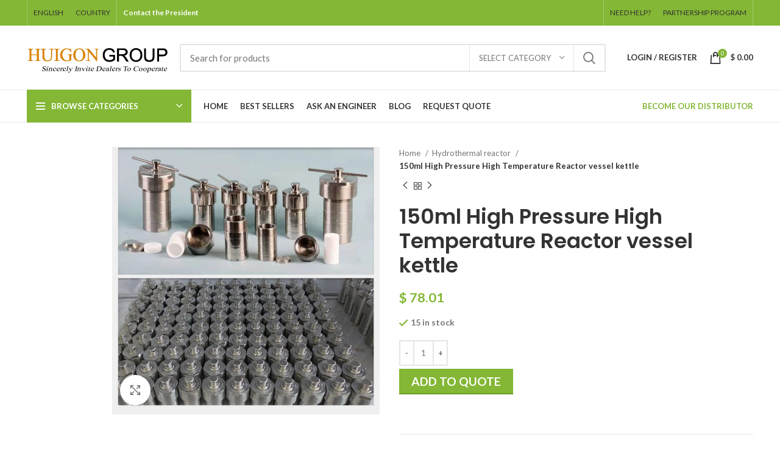

--- FILE ---
content_type: text/html; charset=UTF-8
request_url: https://mromalls.com/hydrothermal-reactor/150ml-high-pressure-high-temperature-reactor-vessel-kettle/
body_size: 52908
content:
<!DOCTYPE html>
<html lang="en-US" prefix="og: https://ogp.me/ns#">
<head><script>if(navigator.userAgent.match(/MSIE|Internet Explorer/i)||navigator.userAgent.match(/Trident\/7\..*?rv:11/i)){var href=document.location.href;if(!href.match(/[?&]nowprocket/)){if(href.indexOf("?")==-1){if(href.indexOf("#")==-1){document.location.href=href+"?nowprocket=1"}else{document.location.href=href.replace("#","?nowprocket=1#")}}else{if(href.indexOf("#")==-1){document.location.href=href+"&nowprocket=1"}else{document.location.href=href.replace("#","&nowprocket=1#")}}}}</script><script>class RocketLazyLoadScripts{constructor(e){this.triggerEvents=e,this.eventOptions={passive:!0},this.userEventListener=this.triggerListener.bind(this),this.delayedScripts={normal:[],async:[],defer:[]},this.allJQueries=[]}_addUserInteractionListener(e){this.triggerEvents.forEach((t=>window.addEventListener(t,e.userEventListener,e.eventOptions)))}_removeUserInteractionListener(e){this.triggerEvents.forEach((t=>window.removeEventListener(t,e.userEventListener,e.eventOptions)))}triggerListener(){this._removeUserInteractionListener(this),"loading"===document.readyState?document.addEventListener("DOMContentLoaded",this._loadEverythingNow.bind(this)):this._loadEverythingNow()}async _loadEverythingNow(){this._delayEventListeners(),this._delayJQueryReady(this),this._handleDocumentWrite(),this._registerAllDelayedScripts(),this._preloadAllScripts(),await this._loadScriptsFromList(this.delayedScripts.normal),await this._loadScriptsFromList(this.delayedScripts.defer),await this._loadScriptsFromList(this.delayedScripts.async),await this._triggerDOMContentLoaded(),await this._triggerWindowLoad(),window.dispatchEvent(new Event("rocket-allScriptsLoaded"))}_registerAllDelayedScripts(){document.querySelectorAll("script[type=rocketlazyloadscript]").forEach((e=>{e.hasAttribute("src")?e.hasAttribute("async")&&!1!==e.async?this.delayedScripts.async.push(e):e.hasAttribute("defer")&&!1!==e.defer||"module"===e.getAttribute("data-rocket-type")?this.delayedScripts.defer.push(e):this.delayedScripts.normal.push(e):this.delayedScripts.normal.push(e)}))}async _transformScript(e){return await this._requestAnimFrame(),new Promise((t=>{const n=document.createElement("script");let r;[...e.attributes].forEach((e=>{let t=e.nodeName;"type"!==t&&("data-rocket-type"===t&&(t="type",r=e.nodeValue),n.setAttribute(t,e.nodeValue))})),e.hasAttribute("src")?(n.addEventListener("load",t),n.addEventListener("error",t)):(n.text=e.text,t()),e.parentNode.replaceChild(n,e)}))}async _loadScriptsFromList(e){const t=e.shift();return t?(await this._transformScript(t),this._loadScriptsFromList(e)):Promise.resolve()}_preloadAllScripts(){var e=document.createDocumentFragment();[...this.delayedScripts.normal,...this.delayedScripts.defer,...this.delayedScripts.async].forEach((t=>{const n=t.getAttribute("src");if(n){const t=document.createElement("link");t.href=n,t.rel="preload",t.as="script",e.appendChild(t)}})),document.head.appendChild(e)}_delayEventListeners(){let e={};function t(t,n){!function(t){function n(n){return e[t].eventsToRewrite.indexOf(n)>=0?"rocket-"+n:n}e[t]||(e[t]={originalFunctions:{add:t.addEventListener,remove:t.removeEventListener},eventsToRewrite:[]},t.addEventListener=function(){arguments[0]=n(arguments[0]),e[t].originalFunctions.add.apply(t,arguments)},t.removeEventListener=function(){arguments[0]=n(arguments[0]),e[t].originalFunctions.remove.apply(t,arguments)})}(t),e[t].eventsToRewrite.push(n)}function n(e,t){let n=e[t];Object.defineProperty(e,t,{get:()=>n||function(){},set(r){e["rocket"+t]=n=r}})}t(document,"DOMContentLoaded"),t(window,"DOMContentLoaded"),t(window,"load"),t(window,"pageshow"),t(document,"readystatechange"),n(document,"onreadystatechange"),n(window,"onload"),n(window,"onpageshow")}_delayJQueryReady(e){let t=window.jQuery;Object.defineProperty(window,"jQuery",{get:()=>t,set(n){if(n&&n.fn&&!e.allJQueries.includes(n)){n.fn.ready=n.fn.init.prototype.ready=function(t){e.domReadyFired?t.bind(document)(n):document.addEventListener("rocket-DOMContentLoaded",(()=>t.bind(document)(n)))};const t=n.fn.on;n.fn.on=n.fn.init.prototype.on=function(){if(this[0]===window){function e(e){return e.split(" ").map((e=>"load"===e||0===e.indexOf("load.")?"rocket-jquery-load":e)).join(" ")}"string"==typeof arguments[0]||arguments[0]instanceof String?arguments[0]=e(arguments[0]):"object"==typeof arguments[0]&&Object.keys(arguments[0]).forEach((t=>{delete Object.assign(arguments[0],{[e(t)]:arguments[0][t]})[t]}))}return t.apply(this,arguments),this},e.allJQueries.push(n)}t=n}})}async _triggerDOMContentLoaded(){this.domReadyFired=!0,await this._requestAnimFrame(),document.dispatchEvent(new Event("rocket-DOMContentLoaded")),await this._requestAnimFrame(),window.dispatchEvent(new Event("rocket-DOMContentLoaded")),await this._requestAnimFrame(),document.dispatchEvent(new Event("rocket-readystatechange")),await this._requestAnimFrame(),document.rocketonreadystatechange&&document.rocketonreadystatechange()}async _triggerWindowLoad(){await this._requestAnimFrame(),window.dispatchEvent(new Event("rocket-load")),await this._requestAnimFrame(),window.rocketonload&&window.rocketonload(),await this._requestAnimFrame(),this.allJQueries.forEach((e=>e(window).trigger("rocket-jquery-load"))),window.dispatchEvent(new Event("rocket-pageshow")),await this._requestAnimFrame(),window.rocketonpageshow&&window.rocketonpageshow()}_handleDocumentWrite(){const e=new Map;document.write=document.writeln=function(t){const n=document.currentScript,r=document.createRange(),i=n.parentElement;let o=e.get(n);void 0===o&&(o=n.nextSibling,e.set(n,o));const a=document.createDocumentFragment();r.setStart(a,0),a.appendChild(r.createContextualFragment(t)),i.insertBefore(a,o)}}async _requestAnimFrame(){return new Promise((e=>requestAnimationFrame(e)))}static run(){const e=new RocketLazyLoadScripts(["keydown","mousemove","touchmove","touchstart","touchend","wheel"]);e._addUserInteractionListener(e)}}RocketLazyLoadScripts.run();
</script>
	<meta charset="UTF-8">
	<link rel="profile" href="https://gmpg.org/xfn/11">
	<link rel="pingback" href="https://mromalls.com/xmlrpc.php">

			<script type="rocketlazyloadscript">window.MSInputMethodContext && document.documentMode && document.write('<script src="https://mromalls.com/wp-content/themes/woodmart/js/libs/ie11CustomProperties.min.js" defer><\/script>');</script>
		
<!-- Search Engine Optimization by Rank Math PRO - https://rankmath.com/ -->
<title>150ml High Pressure High Temperature Reactor vessel kettle - Get Best Price on MRO Parts Store</title><link rel="preload" as="style" href="https://fonts.googleapis.com/css?family=Lato%3A400%2C700%7CPoppins%3A400%2C600%2C500&#038;display=swap" /><link rel="stylesheet" href="https://fonts.googleapis.com/css?family=Lato%3A400%2C700%7CPoppins%3A400%2C600%2C500&#038;display=swap" media="print" onload="this.media='all'" /><noscript><link rel="stylesheet" href="https://fonts.googleapis.com/css?family=Lato%3A400%2C700%7CPoppins%3A400%2C600%2C500&#038;display=swap" /></noscript>
<meta name="description" content="Hydrothermal Autoclave Reactor vessel kettle with PTFE Chamber Hydrothermal Synthesis 150ml"/>
<meta name="robots" content="follow, index, max-snippet:-1, max-video-preview:-1, max-image-preview:large"/>
<link rel="canonical" href="https://mromalls.com/hydrothermal-reactor/150ml-high-pressure-high-temperature-reactor-vessel-kettle/" />
<meta property="og:locale" content="en_US" />
<meta property="og:type" content="product" />
<meta property="og:title" content="150ml High Pressure High Temperature Reactor vessel kettle - Get Best Price on MRO Parts Store" />
<meta property="og:description" content="Hydrothermal Autoclave Reactor vessel kettle with PTFE Chamber Hydrothermal Synthesis 150ml" />
<meta property="og:url" content="https://mromalls.com/hydrothermal-reactor/150ml-high-pressure-high-temperature-reactor-vessel-kettle/" />
<meta property="og:site_name" content="Get Best Price on MRO Parts Store" />
<meta property="og:updated_time" content="2022-09-21T13:22:15+00:00" />
<meta property="og:image" content="https://mromalls.com/wp-content/uploads/2022/09/Hf97aa37ba8f4410f85168b0580f3039dW.jpg" />
<meta property="og:image:secure_url" content="https://mromalls.com/wp-content/uploads/2022/09/Hf97aa37ba8f4410f85168b0580f3039dW.jpg" />
<meta property="og:image:width" content="800" />
<meta property="og:image:height" content="800" />
<meta property="og:image:alt" content="hydrothermal synthesis autoclave reactor vessel" />
<meta property="og:image:type" content="image/jpeg" />
<meta property="product:price:amount" content="78.01" />
<meta property="product:price:currency" content="USD" />
<meta property="product:availability" content="instock" />
<meta name="twitter:card" content="summary_large_image" />
<meta name="twitter:title" content="150ml High Pressure High Temperature Reactor vessel kettle - Get Best Price on MRO Parts Store" />
<meta name="twitter:description" content="Hydrothermal Autoclave Reactor vessel kettle with PTFE Chamber Hydrothermal Synthesis 150ml" />
<meta name="twitter:image" content="https://mromalls.com/wp-content/uploads/2022/09/Hf97aa37ba8f4410f85168b0580f3039dW.jpg" />
<meta name="twitter:label1" content="Price" />
<meta name="twitter:data1" content="&#036;&nbsp;78.01" />
<meta name="twitter:label2" content="Availability" />
<meta name="twitter:data2" content="15 in stock" />
<script type="application/ld+json" class="rank-math-schema-pro">{"@context":"https://schema.org","@graph":[{"@type":"Organization","@id":"https://mromalls.com/#organization","name":"Get Best Price on MRO Parts Store","url":"https://mromalls.com"},{"@type":"WebSite","@id":"https://mromalls.com/#website","url":"https://mromalls.com","name":"Get Best Price on MRO Parts Store","publisher":{"@id":"https://mromalls.com/#organization"},"inLanguage":"en-US"},{"@type":"ImageObject","@id":"https://mromalls.com/wp-content/uploads/2022/09/Hf97aa37ba8f4410f85168b0580f3039dW.jpg","url":"https://mromalls.com/wp-content/uploads/2022/09/Hf97aa37ba8f4410f85168b0580f3039dW.jpg","width":"800","height":"800","caption":"hydrothermal synthesis autoclave reactor vessel","inLanguage":"en-US"},{"@type":"BreadcrumbList","@id":"https://mromalls.com/hydrothermal-reactor/150ml-high-pressure-high-temperature-reactor-vessel-kettle/#breadcrumb","itemListElement":[{"@type":"ListItem","position":"1","item":{"@id":"https://mromalls.com","name":"Home"}},{"@type":"ListItem","position":"2","item":{"@id":"https://mromalls.com/hydrothermal-reactor/","name":"Hydrothermal reactor"}},{"@type":"ListItem","position":"3","item":{"@id":"https://mromalls.com/hydrothermal-reactor/150ml-high-pressure-high-temperature-reactor-vessel-kettle/","name":"150ml  High Pressure High Temperature Reactor vessel kettle"}}]},{"@type":"ItemPage","@id":"https://mromalls.com/hydrothermal-reactor/150ml-high-pressure-high-temperature-reactor-vessel-kettle/#webpage","url":"https://mromalls.com/hydrothermal-reactor/150ml-high-pressure-high-temperature-reactor-vessel-kettle/","name":"150ml High Pressure High Temperature Reactor vessel kettle - Get Best Price on MRO Parts Store","datePublished":"2022-09-21T13:21:11+00:00","dateModified":"2022-09-21T13:22:15+00:00","isPartOf":{"@id":"https://mromalls.com/#website"},"primaryImageOfPage":{"@id":"https://mromalls.com/wp-content/uploads/2022/09/Hf97aa37ba8f4410f85168b0580f3039dW.jpg"},"inLanguage":"en-US","breadcrumb":{"@id":"https://mromalls.com/hydrothermal-reactor/150ml-high-pressure-high-temperature-reactor-vessel-kettle/#breadcrumb"}},{"@type":"Product","name":"150ml High Pressure High Temperature Reactor vessel kettle - Get Best Price on MRO Parts Store","description":"Hydrothermal Autoclave Reactor vessel kettle with PTFE Chamber Hydrothermal Synthesis 150ml","sku":"3256803567669113","category":"Hydrothermal reactor","mainEntityOfPage":{"@id":"https://mromalls.com/hydrothermal-reactor/150ml-high-pressure-high-temperature-reactor-vessel-kettle/#webpage"},"image":[{"@type":"ImageObject","url":"https://mromalls.com/wp-content/uploads/2022/09/Hf97aa37ba8f4410f85168b0580f3039dW.jpg","height":"800","width":"800"},{"@type":"ImageObject","url":"https://mromalls.com/wp-content/uploads/2022/09/150ml-Hydrothermal-Autoclave-Reactor-vessel-kettle-with-PTFE-Chamber-Hydrothermal-Synthesis.jpg","height":"800","width":"800"},{"@type":"ImageObject","url":"https://mromalls.com/wp-content/uploads/2022/09/150ml-Hydrothermal-Autoclave-Reactor-vessel-kettle-with-PTFE-Chamber-Hydrothermal-Synthesis-1.jpg","height":"800","width":"800"},{"@type":"ImageObject","url":"https://mromalls.com/wp-content/uploads/2022/09/150ml-Hydrothermal-Autoclave-Reactor-vessel-kettle-with-PTFE-Chamber-Hydrothermal-Synthesis.png","height":"800","width":"800"},{"@type":"ImageObject","url":"https://mromalls.com/wp-content/uploads/2022/09/150ml-Hydrothermal-Autoclave-Reactor-vessel-kettle-with-PTFE-Chamber-Hydrothermal-Synthesis-2.jpg","height":"800","width":"800"}],"offers":{"@type":"Offer","price":"78.01","priceCurrency":"USD","priceValidUntil":"2027-12-31","availability":"https://schema.org/InStock","itemCondition":"NewCondition","url":"https://mromalls.com/hydrothermal-reactor/150ml-high-pressure-high-temperature-reactor-vessel-kettle/","seller":{"@type":"Organization","@id":"https://mromalls.com/","name":"Get Best Price on MRO Parts Store","url":"https://mromalls.com","logo":""}},"@id":"https://mromalls.com/hydrothermal-reactor/150ml-high-pressure-high-temperature-reactor-vessel-kettle/#richSnippet"}]}</script>
<!-- /Rank Math WordPress SEO plugin -->

<link rel='dns-prefetch' href='//www.googletagmanager.com' />
<link rel='dns-prefetch' href='//fonts.googleapis.com' />
<link href='https://fonts.gstatic.com' crossorigin rel='preconnect' />
<link rel="alternate" type="application/rss+xml" title="Get Best Price on MRO Parts Store &raquo; Feed" href="https://mromalls.com/feed/" />
<link rel="alternate" type="application/rss+xml" title="Get Best Price on MRO Parts Store &raquo; Comments Feed" href="https://mromalls.com/comments/feed/" />
<style id='wp-img-auto-sizes-contain-inline-css' type='text/css'>
img:is([sizes=auto i],[sizes^="auto," i]){contain-intrinsic-size:3000px 1500px}
/*# sourceURL=wp-img-auto-sizes-contain-inline-css */
</style>
<link rel='stylesheet' id='wp-block-library-css' href='https://mromalls.com/wp-includes/css/dist/block-library/style.min.css?ver=6.9' type='text/css' media='all' />
<style id='classic-theme-styles-inline-css' type='text/css'>
/*! This file is auto-generated */
.wp-block-button__link{color:#fff;background-color:#32373c;border-radius:9999px;box-shadow:none;text-decoration:none;padding:calc(.667em + 2px) calc(1.333em + 2px);font-size:1.125em}.wp-block-file__button{background:#32373c;color:#fff;text-decoration:none}
/*# sourceURL=/wp-includes/css/classic-themes.min.css */
</style>
<style id='safe-svg-svg-icon-style-inline-css' type='text/css'>
.safe-svg-cover{text-align:center}.safe-svg-cover .safe-svg-inside{display:inline-block;max-width:100%}.safe-svg-cover svg{fill:currentColor;height:100%;max-height:100%;max-width:100%;width:100%}

/*# sourceURL=https://mromalls.com/wp-content/plugins/safe-svg/dist/safe-svg-block-frontend.css */
</style>
<style id='global-styles-inline-css' type='text/css'>
:root{--wp--preset--aspect-ratio--square: 1;--wp--preset--aspect-ratio--4-3: 4/3;--wp--preset--aspect-ratio--3-4: 3/4;--wp--preset--aspect-ratio--3-2: 3/2;--wp--preset--aspect-ratio--2-3: 2/3;--wp--preset--aspect-ratio--16-9: 16/9;--wp--preset--aspect-ratio--9-16: 9/16;--wp--preset--color--black: #000000;--wp--preset--color--cyan-bluish-gray: #abb8c3;--wp--preset--color--white: #ffffff;--wp--preset--color--pale-pink: #f78da7;--wp--preset--color--vivid-red: #cf2e2e;--wp--preset--color--luminous-vivid-orange: #ff6900;--wp--preset--color--luminous-vivid-amber: #fcb900;--wp--preset--color--light-green-cyan: #7bdcb5;--wp--preset--color--vivid-green-cyan: #00d084;--wp--preset--color--pale-cyan-blue: #8ed1fc;--wp--preset--color--vivid-cyan-blue: #0693e3;--wp--preset--color--vivid-purple: #9b51e0;--wp--preset--gradient--vivid-cyan-blue-to-vivid-purple: linear-gradient(135deg,rgb(6,147,227) 0%,rgb(155,81,224) 100%);--wp--preset--gradient--light-green-cyan-to-vivid-green-cyan: linear-gradient(135deg,rgb(122,220,180) 0%,rgb(0,208,130) 100%);--wp--preset--gradient--luminous-vivid-amber-to-luminous-vivid-orange: linear-gradient(135deg,rgb(252,185,0) 0%,rgb(255,105,0) 100%);--wp--preset--gradient--luminous-vivid-orange-to-vivid-red: linear-gradient(135deg,rgb(255,105,0) 0%,rgb(207,46,46) 100%);--wp--preset--gradient--very-light-gray-to-cyan-bluish-gray: linear-gradient(135deg,rgb(238,238,238) 0%,rgb(169,184,195) 100%);--wp--preset--gradient--cool-to-warm-spectrum: linear-gradient(135deg,rgb(74,234,220) 0%,rgb(151,120,209) 20%,rgb(207,42,186) 40%,rgb(238,44,130) 60%,rgb(251,105,98) 80%,rgb(254,248,76) 100%);--wp--preset--gradient--blush-light-purple: linear-gradient(135deg,rgb(255,206,236) 0%,rgb(152,150,240) 100%);--wp--preset--gradient--blush-bordeaux: linear-gradient(135deg,rgb(254,205,165) 0%,rgb(254,45,45) 50%,rgb(107,0,62) 100%);--wp--preset--gradient--luminous-dusk: linear-gradient(135deg,rgb(255,203,112) 0%,rgb(199,81,192) 50%,rgb(65,88,208) 100%);--wp--preset--gradient--pale-ocean: linear-gradient(135deg,rgb(255,245,203) 0%,rgb(182,227,212) 50%,rgb(51,167,181) 100%);--wp--preset--gradient--electric-grass: linear-gradient(135deg,rgb(202,248,128) 0%,rgb(113,206,126) 100%);--wp--preset--gradient--midnight: linear-gradient(135deg,rgb(2,3,129) 0%,rgb(40,116,252) 100%);--wp--preset--font-size--small: 13px;--wp--preset--font-size--medium: 20px;--wp--preset--font-size--large: 36px;--wp--preset--font-size--x-large: 42px;--wp--preset--spacing--20: 0.44rem;--wp--preset--spacing--30: 0.67rem;--wp--preset--spacing--40: 1rem;--wp--preset--spacing--50: 1.5rem;--wp--preset--spacing--60: 2.25rem;--wp--preset--spacing--70: 3.38rem;--wp--preset--spacing--80: 5.06rem;--wp--preset--shadow--natural: 6px 6px 9px rgba(0, 0, 0, 0.2);--wp--preset--shadow--deep: 12px 12px 50px rgba(0, 0, 0, 0.4);--wp--preset--shadow--sharp: 6px 6px 0px rgba(0, 0, 0, 0.2);--wp--preset--shadow--outlined: 6px 6px 0px -3px rgb(255, 255, 255), 6px 6px rgb(0, 0, 0);--wp--preset--shadow--crisp: 6px 6px 0px rgb(0, 0, 0);}:where(.is-layout-flex){gap: 0.5em;}:where(.is-layout-grid){gap: 0.5em;}body .is-layout-flex{display: flex;}.is-layout-flex{flex-wrap: wrap;align-items: center;}.is-layout-flex > :is(*, div){margin: 0;}body .is-layout-grid{display: grid;}.is-layout-grid > :is(*, div){margin: 0;}:where(.wp-block-columns.is-layout-flex){gap: 2em;}:where(.wp-block-columns.is-layout-grid){gap: 2em;}:where(.wp-block-post-template.is-layout-flex){gap: 1.25em;}:where(.wp-block-post-template.is-layout-grid){gap: 1.25em;}.has-black-color{color: var(--wp--preset--color--black) !important;}.has-cyan-bluish-gray-color{color: var(--wp--preset--color--cyan-bluish-gray) !important;}.has-white-color{color: var(--wp--preset--color--white) !important;}.has-pale-pink-color{color: var(--wp--preset--color--pale-pink) !important;}.has-vivid-red-color{color: var(--wp--preset--color--vivid-red) !important;}.has-luminous-vivid-orange-color{color: var(--wp--preset--color--luminous-vivid-orange) !important;}.has-luminous-vivid-amber-color{color: var(--wp--preset--color--luminous-vivid-amber) !important;}.has-light-green-cyan-color{color: var(--wp--preset--color--light-green-cyan) !important;}.has-vivid-green-cyan-color{color: var(--wp--preset--color--vivid-green-cyan) !important;}.has-pale-cyan-blue-color{color: var(--wp--preset--color--pale-cyan-blue) !important;}.has-vivid-cyan-blue-color{color: var(--wp--preset--color--vivid-cyan-blue) !important;}.has-vivid-purple-color{color: var(--wp--preset--color--vivid-purple) !important;}.has-black-background-color{background-color: var(--wp--preset--color--black) !important;}.has-cyan-bluish-gray-background-color{background-color: var(--wp--preset--color--cyan-bluish-gray) !important;}.has-white-background-color{background-color: var(--wp--preset--color--white) !important;}.has-pale-pink-background-color{background-color: var(--wp--preset--color--pale-pink) !important;}.has-vivid-red-background-color{background-color: var(--wp--preset--color--vivid-red) !important;}.has-luminous-vivid-orange-background-color{background-color: var(--wp--preset--color--luminous-vivid-orange) !important;}.has-luminous-vivid-amber-background-color{background-color: var(--wp--preset--color--luminous-vivid-amber) !important;}.has-light-green-cyan-background-color{background-color: var(--wp--preset--color--light-green-cyan) !important;}.has-vivid-green-cyan-background-color{background-color: var(--wp--preset--color--vivid-green-cyan) !important;}.has-pale-cyan-blue-background-color{background-color: var(--wp--preset--color--pale-cyan-blue) !important;}.has-vivid-cyan-blue-background-color{background-color: var(--wp--preset--color--vivid-cyan-blue) !important;}.has-vivid-purple-background-color{background-color: var(--wp--preset--color--vivid-purple) !important;}.has-black-border-color{border-color: var(--wp--preset--color--black) !important;}.has-cyan-bluish-gray-border-color{border-color: var(--wp--preset--color--cyan-bluish-gray) !important;}.has-white-border-color{border-color: var(--wp--preset--color--white) !important;}.has-pale-pink-border-color{border-color: var(--wp--preset--color--pale-pink) !important;}.has-vivid-red-border-color{border-color: var(--wp--preset--color--vivid-red) !important;}.has-luminous-vivid-orange-border-color{border-color: var(--wp--preset--color--luminous-vivid-orange) !important;}.has-luminous-vivid-amber-border-color{border-color: var(--wp--preset--color--luminous-vivid-amber) !important;}.has-light-green-cyan-border-color{border-color: var(--wp--preset--color--light-green-cyan) !important;}.has-vivid-green-cyan-border-color{border-color: var(--wp--preset--color--vivid-green-cyan) !important;}.has-pale-cyan-blue-border-color{border-color: var(--wp--preset--color--pale-cyan-blue) !important;}.has-vivid-cyan-blue-border-color{border-color: var(--wp--preset--color--vivid-cyan-blue) !important;}.has-vivid-purple-border-color{border-color: var(--wp--preset--color--vivid-purple) !important;}.has-vivid-cyan-blue-to-vivid-purple-gradient-background{background: var(--wp--preset--gradient--vivid-cyan-blue-to-vivid-purple) !important;}.has-light-green-cyan-to-vivid-green-cyan-gradient-background{background: var(--wp--preset--gradient--light-green-cyan-to-vivid-green-cyan) !important;}.has-luminous-vivid-amber-to-luminous-vivid-orange-gradient-background{background: var(--wp--preset--gradient--luminous-vivid-amber-to-luminous-vivid-orange) !important;}.has-luminous-vivid-orange-to-vivid-red-gradient-background{background: var(--wp--preset--gradient--luminous-vivid-orange-to-vivid-red) !important;}.has-very-light-gray-to-cyan-bluish-gray-gradient-background{background: var(--wp--preset--gradient--very-light-gray-to-cyan-bluish-gray) !important;}.has-cool-to-warm-spectrum-gradient-background{background: var(--wp--preset--gradient--cool-to-warm-spectrum) !important;}.has-blush-light-purple-gradient-background{background: var(--wp--preset--gradient--blush-light-purple) !important;}.has-blush-bordeaux-gradient-background{background: var(--wp--preset--gradient--blush-bordeaux) !important;}.has-luminous-dusk-gradient-background{background: var(--wp--preset--gradient--luminous-dusk) !important;}.has-pale-ocean-gradient-background{background: var(--wp--preset--gradient--pale-ocean) !important;}.has-electric-grass-gradient-background{background: var(--wp--preset--gradient--electric-grass) !important;}.has-midnight-gradient-background{background: var(--wp--preset--gradient--midnight) !important;}.has-small-font-size{font-size: var(--wp--preset--font-size--small) !important;}.has-medium-font-size{font-size: var(--wp--preset--font-size--medium) !important;}.has-large-font-size{font-size: var(--wp--preset--font-size--large) !important;}.has-x-large-font-size{font-size: var(--wp--preset--font-size--x-large) !important;}
:where(.wp-block-post-template.is-layout-flex){gap: 1.25em;}:where(.wp-block-post-template.is-layout-grid){gap: 1.25em;}
:where(.wp-block-term-template.is-layout-flex){gap: 1.25em;}:where(.wp-block-term-template.is-layout-grid){gap: 1.25em;}
:where(.wp-block-columns.is-layout-flex){gap: 2em;}:where(.wp-block-columns.is-layout-grid){gap: 2em;}
:root :where(.wp-block-pullquote){font-size: 1.5em;line-height: 1.6;}
/*# sourceURL=global-styles-inline-css */
</style>
<style id='woocommerce-inline-inline-css' type='text/css'>
.woocommerce form .form-row .required { visibility: visible; }
/*# sourceURL=woocommerce-inline-inline-css */
</style>
<link data-minify="1" rel='stylesheet' id='yith_ywraq_frontend-css' href='https://mromalls.com/wp-content/cache/min/1/wp-content/plugins/yith-woocommerce-request-a-quote/assets/css/frontend.css?ver=1768401571' type='text/css' media='all' />
<style id='yith_ywraq_frontend-inline-css' type='text/css'>
.woocommerce .add-request-quote-button.button, .woocommerce .add-request-quote-button-addons.button, .yith-wceop-ywraq-button-wrapper .add-request-quote-button.button, .yith-wceop-ywraq-button-wrapper .add-request-quote-button-addons.button{
    background-color: rgb(131,183,53)!important;
    color: #ffffff!important;
}
.woocommerce .add-request-quote-button.button:hover,  .woocommerce .add-request-quote-button-addons.button:hover,.yith-wceop-ywraq-button-wrapper .add-request-quote-button.button:hover,  .yith-wceop-ywraq-button-wrapper .add-request-quote-button-addons.button:hover{
    background-color: rgb(95,132,38)!important;
    color: #ffffff!important;
}

.woocommerce.single-product button.single_add_to_cart_button.button {margin-right: 5px;}
	.woocommerce.single-product .product .yith-ywraq-add-to-quote {display: inline-block; vertical-align: middle;margin-top: 5px;}
	
.cart button.single_add_to_cart_button{
	                 display:none!important;
	                }
/*# sourceURL=yith_ywraq_frontend-inline-css */
</style>
<link data-minify="1" rel='stylesheet' id='elementor-icons-css' href='https://mromalls.com/wp-content/cache/min/1/wp-content/plugins/elementor/assets/lib/eicons/css/elementor-icons.min.css?ver=1768401571' type='text/css' media='all' />
<link rel='stylesheet' id='elementor-frontend-css' href='https://mromalls.com/wp-content/plugins/elementor/assets/css/frontend.min.css?ver=3.34.1' type='text/css' media='all' />
<link data-minify="1" rel='stylesheet' id='elementor-post-5723-css' href='https://mromalls.com/wp-content/cache/min/1/wp-content/uploads/elementor/css/post-5723.css?ver=1768401571' type='text/css' media='all' />
<link rel='stylesheet' id='bootstrap-css' href='https://mromalls.com/wp-content/themes/woodmart/css/bootstrap-light.min.css?ver=7.0.2' type='text/css' media='all' />
<link rel='stylesheet' id='woodmart-style-css' href='https://mromalls.com/wp-content/themes/woodmart/css/parts/base.min.css?ver=7.0.2' type='text/css' media='all' />
<link rel='stylesheet' id='wd-widget-recent-post-comments-css' href='https://mromalls.com/wp-content/themes/woodmart/css/parts/widget-recent-post-comments.min.css?ver=7.0.2' type='text/css' media='all' />
<link rel='stylesheet' id='wd-widget-wd-recent-posts-css' href='https://mromalls.com/wp-content/themes/woodmart/css/parts/widget-wd-recent-posts.min.css?ver=7.0.2' type='text/css' media='all' />
<link rel='stylesheet' id='wd-widget-nav-css' href='https://mromalls.com/wp-content/themes/woodmart/css/parts/widget-nav.min.css?ver=7.0.2' type='text/css' media='all' />
<link rel='stylesheet' id='wd-widget-wd-layered-nav-css' href='https://mromalls.com/wp-content/themes/woodmart/css/parts/woo-widget-wd-layered-nav.min.css?ver=7.0.2' type='text/css' media='all' />
<link rel='stylesheet' id='wd-woo-mod-swatches-base-css' href='https://mromalls.com/wp-content/themes/woodmart/css/parts/woo-mod-swatches-base.min.css?ver=7.0.2' type='text/css' media='all' />
<link rel='stylesheet' id='wd-woo-mod-swatches-filter-css' href='https://mromalls.com/wp-content/themes/woodmart/css/parts/woo-mod-swatches-filter.min.css?ver=7.0.2' type='text/css' media='all' />
<link rel='stylesheet' id='wd-widget-layered-nav-stock-status-css' href='https://mromalls.com/wp-content/themes/woodmart/css/parts/woo-widget-layered-nav-stock-status.min.css?ver=7.0.2' type='text/css' media='all' />
<link rel='stylesheet' id='wd-widget-product-list-css' href='https://mromalls.com/wp-content/themes/woodmart/css/parts/woo-widget-product-list.min.css?ver=7.0.2' type='text/css' media='all' />
<link rel='stylesheet' id='wd-widget-slider-price-filter-css' href='https://mromalls.com/wp-content/themes/woodmart/css/parts/woo-widget-slider-price-filter.min.css?ver=7.0.2' type='text/css' media='all' />
<link rel='stylesheet' id='wd-wp-gutenberg-css' href='https://mromalls.com/wp-content/themes/woodmart/css/parts/wp-gutenberg.min.css?ver=7.0.2' type='text/css' media='all' />
<link rel='stylesheet' id='wd-wpcf7-css' href='https://mromalls.com/wp-content/themes/woodmart/css/parts/int-wpcf7.min.css?ver=7.0.2' type='text/css' media='all' />
<link rel='stylesheet' id='wd-revolution-slider-css' href='https://mromalls.com/wp-content/themes/woodmart/css/parts/int-rev-slider.min.css?ver=7.0.2' type='text/css' media='all' />
<link rel='stylesheet' id='wd-woo-yith-req-quote-css' href='https://mromalls.com/wp-content/themes/woodmart/css/parts/int-woo-yith-request-quote.min.css?ver=7.0.2' type='text/css' media='all' />
<link rel='stylesheet' id='wd-base-deprecated-css' href='https://mromalls.com/wp-content/themes/woodmart/css/parts/base-deprecated.min.css?ver=7.0.2' type='text/css' media='all' />
<link rel='stylesheet' id='wd-elementor-base-css' href='https://mromalls.com/wp-content/themes/woodmart/css/parts/int-elem-base.min.css?ver=7.0.2' type='text/css' media='all' />
<link rel='stylesheet' id='wd-woocommerce-base-css' href='https://mromalls.com/wp-content/themes/woodmart/css/parts/woocommerce-base.min.css?ver=7.0.2' type='text/css' media='all' />
<link rel='stylesheet' id='wd-mod-star-rating-css' href='https://mromalls.com/wp-content/themes/woodmart/css/parts/mod-star-rating.min.css?ver=7.0.2' type='text/css' media='all' />
<link rel='stylesheet' id='wd-woo-el-track-order-css' href='https://mromalls.com/wp-content/themes/woodmart/css/parts/woo-el-track-order.min.css?ver=7.0.2' type='text/css' media='all' />
<link rel='stylesheet' id='wd-woo-gutenberg-css' href='https://mromalls.com/wp-content/themes/woodmart/css/parts/woo-gutenberg.min.css?ver=7.0.2' type='text/css' media='all' />
<link rel='stylesheet' id='wd-woo-mod-quantity-css' href='https://mromalls.com/wp-content/themes/woodmart/css/parts/woo-mod-quantity.min.css?ver=7.0.2' type='text/css' media='all' />
<link rel='stylesheet' id='wd-woo-single-prod-el-base-css' href='https://mromalls.com/wp-content/themes/woodmart/css/parts/woo-single-prod-el-base.min.css?ver=7.0.2' type='text/css' media='all' />
<link rel='stylesheet' id='wd-woo-mod-stock-status-css' href='https://mromalls.com/wp-content/themes/woodmart/css/parts/woo-mod-stock-status.min.css?ver=7.0.2' type='text/css' media='all' />
<link rel='stylesheet' id='wd-woo-mod-shop-attributes-css' href='https://mromalls.com/wp-content/themes/woodmart/css/parts/woo-mod-shop-attributes.min.css?ver=7.0.2' type='text/css' media='all' />
<link rel='stylesheet' id='wd-header-base-css' href='https://mromalls.com/wp-content/themes/woodmart/css/parts/header-base.min.css?ver=7.0.2' type='text/css' media='all' />
<link rel='stylesheet' id='wd-mod-tools-css' href='https://mromalls.com/wp-content/themes/woodmart/css/parts/mod-tools.min.css?ver=7.0.2' type='text/css' media='all' />
<link rel='stylesheet' id='wd-header-elements-base-css' href='https://mromalls.com/wp-content/themes/woodmart/css/parts/header-el-base.min.css?ver=7.0.2' type='text/css' media='all' />
<link rel='stylesheet' id='wd-social-icons-css' href='https://mromalls.com/wp-content/themes/woodmart/css/parts/el-social-icons.min.css?ver=7.0.2' type='text/css' media='all' />
<link rel='stylesheet' id='wd-header-search-css' href='https://mromalls.com/wp-content/themes/woodmart/css/parts/header-el-search.min.css?ver=7.0.2' type='text/css' media='all' />
<link rel='stylesheet' id='wd-header-search-form-css' href='https://mromalls.com/wp-content/themes/woodmart/css/parts/header-el-search-form.min.css?ver=7.0.2' type='text/css' media='all' />
<link rel='stylesheet' id='wd-wd-search-results-css' href='https://mromalls.com/wp-content/themes/woodmart/css/parts/wd-search-results.min.css?ver=7.0.2' type='text/css' media='all' />
<link rel='stylesheet' id='wd-wd-search-form-css' href='https://mromalls.com/wp-content/themes/woodmart/css/parts/wd-search-form.min.css?ver=7.0.2' type='text/css' media='all' />
<link rel='stylesheet' id='wd-wd-search-cat-css' href='https://mromalls.com/wp-content/themes/woodmart/css/parts/wd-search-cat.min.css?ver=7.0.2' type='text/css' media='all' />
<link rel='stylesheet' id='wd-woo-mod-login-form-css' href='https://mromalls.com/wp-content/themes/woodmart/css/parts/woo-mod-login-form.min.css?ver=7.0.2' type='text/css' media='all' />
<link rel='stylesheet' id='wd-header-my-account-css' href='https://mromalls.com/wp-content/themes/woodmart/css/parts/header-el-my-account.min.css?ver=7.0.2' type='text/css' media='all' />
<link rel='stylesheet' id='wd-header-cart-side-css' href='https://mromalls.com/wp-content/themes/woodmart/css/parts/header-el-cart-side.min.css?ver=7.0.2' type='text/css' media='all' />
<link rel='stylesheet' id='wd-header-cart-css' href='https://mromalls.com/wp-content/themes/woodmart/css/parts/header-el-cart.min.css?ver=7.0.2' type='text/css' media='all' />
<link rel='stylesheet' id='wd-widget-shopping-cart-css' href='https://mromalls.com/wp-content/themes/woodmart/css/parts/woo-widget-shopping-cart.min.css?ver=7.0.2' type='text/css' media='all' />
<link rel='stylesheet' id='wd-header-categories-nav-css' href='https://mromalls.com/wp-content/themes/woodmart/css/parts/header-el-category-nav.min.css?ver=7.0.2' type='text/css' media='all' />
<link rel='stylesheet' id='wd-mod-nav-vertical-css' href='https://mromalls.com/wp-content/themes/woodmart/css/parts/mod-nav-vertical.min.css?ver=7.0.2' type='text/css' media='all' />
<link rel='stylesheet' id='wd-page-title-css' href='https://mromalls.com/wp-content/themes/woodmart/css/parts/page-title.min.css?ver=7.0.2' type='text/css' media='all' />
<link rel='stylesheet' id='wd-woo-single-prod-predefined-css' href='https://mromalls.com/wp-content/themes/woodmart/css/parts/woo-single-prod-predefined.min.css?ver=7.0.2' type='text/css' media='all' />
<link rel='stylesheet' id='wd-woo-single-prod-and-quick-view-predefined-css' href='https://mromalls.com/wp-content/themes/woodmart/css/parts/woo-single-prod-and-quick-view-predefined.min.css?ver=7.0.2' type='text/css' media='all' />
<link rel='stylesheet' id='wd-woo-single-prod-el-tabs-predefined-css' href='https://mromalls.com/wp-content/themes/woodmart/css/parts/woo-single-prod-el-tabs-predefined.min.css?ver=7.0.2' type='text/css' media='all' />
<link rel='stylesheet' id='wd-woo-single-prod-el-gallery-css' href='https://mromalls.com/wp-content/themes/woodmart/css/parts/woo-single-prod-el-gallery.min.css?ver=7.0.2' type='text/css' media='all' />
<link rel='stylesheet' id='wd-woo-single-prod-el-gallery-opt-thumb-left-css' href='https://mromalls.com/wp-content/themes/woodmart/css/parts/woo-single-prod-el-gallery-opt-thumb-left.min.css?ver=7.0.2' type='text/css' media='all' />
<link rel='stylesheet' id='wd-owl-carousel-css' href='https://mromalls.com/wp-content/themes/woodmart/css/parts/lib-owl-carousel.min.css?ver=7.0.2' type='text/css' media='all' />
<link rel='stylesheet' id='wd-photoswipe-css' href='https://mromalls.com/wp-content/themes/woodmart/css/parts/lib-photoswipe.min.css?ver=7.0.2' type='text/css' media='all' />
<link rel='stylesheet' id='wd-woo-single-prod-el-navigation-css' href='https://mromalls.com/wp-content/themes/woodmart/css/parts/woo-single-prod-el-navigation.min.css?ver=7.0.2' type='text/css' media='all' />
<link rel='stylesheet' id='wd-tabs-css' href='https://mromalls.com/wp-content/themes/woodmart/css/parts/el-tabs.min.css?ver=7.0.2' type='text/css' media='all' />
<link rel='stylesheet' id='wd-woo-single-prod-el-tabs-opt-layout-tabs-css' href='https://mromalls.com/wp-content/themes/woodmart/css/parts/woo-single-prod-el-tabs-opt-layout-tabs.min.css?ver=7.0.2' type='text/css' media='all' />
<link rel='stylesheet' id='wd-accordion-css' href='https://mromalls.com/wp-content/themes/woodmart/css/parts/el-accordion.min.css?ver=7.0.2' type='text/css' media='all' />
<link rel='stylesheet' id='wd-image-gallery-css' href='https://mromalls.com/wp-content/themes/woodmart/css/parts/el-gallery.min.css?ver=7.0.2' type='text/css' media='all' />
<link rel='stylesheet' id='wd-text-block-css' href='https://mromalls.com/wp-content/themes/woodmart/css/parts/el-text-block.min.css?ver=7.0.2' type='text/css' media='all' />
<link rel='stylesheet' id='wd-product-loop-css' href='https://mromalls.com/wp-content/themes/woodmart/css/parts/woo-product-loop.min.css?ver=7.0.2' type='text/css' media='all' />
<link rel='stylesheet' id='wd-product-loop-base-css' href='https://mromalls.com/wp-content/themes/woodmart/css/parts/woo-product-loop-base.min.css?ver=7.0.2' type='text/css' media='all' />
<link rel='stylesheet' id='wd-woo-mod-add-btn-replace-css' href='https://mromalls.com/wp-content/themes/woodmart/css/parts/woo-mod-add-btn-replace.min.css?ver=7.0.2' type='text/css' media='all' />
<link rel='stylesheet' id='wd-mod-more-description-css' href='https://mromalls.com/wp-content/themes/woodmart/css/parts/mod-more-description.min.css?ver=7.0.2' type='text/css' media='all' />
<link rel='stylesheet' id='wd-woo-mod-product-labels-css' href='https://mromalls.com/wp-content/themes/woodmart/css/parts/woo-mod-product-labels.min.css?ver=7.0.2' type='text/css' media='all' />
<link rel='stylesheet' id='wd-woo-mod-product-labels-round-css' href='https://mromalls.com/wp-content/themes/woodmart/css/parts/woo-mod-product-labels-round.min.css?ver=7.0.2' type='text/css' media='all' />
<link rel='stylesheet' id='wd-mfp-popup-css' href='https://mromalls.com/wp-content/themes/woodmart/css/parts/lib-magnific-popup.min.css?ver=7.0.2' type='text/css' media='all' />
<link rel='stylesheet' id='wd-widget-collapse-css' href='https://mromalls.com/wp-content/themes/woodmart/css/parts/opt-widget-collapse.min.css?ver=7.0.2' type='text/css' media='all' />
<link rel='stylesheet' id='wd-footer-base-css' href='https://mromalls.com/wp-content/themes/woodmart/css/parts/footer-base.min.css?ver=7.0.2' type='text/css' media='all' />
<link rel='stylesheet' id='wd-brands-css' href='https://mromalls.com/wp-content/themes/woodmart/css/parts/el-brand.min.css?ver=7.0.2' type='text/css' media='all' />
<link rel='stylesheet' id='wd-list-css' href='https://mromalls.com/wp-content/themes/woodmart/css/parts/el-list.min.css?ver=7.0.2' type='text/css' media='all' />
<link rel='stylesheet' id='wd-scroll-top-css' href='https://mromalls.com/wp-content/themes/woodmart/css/parts/opt-scrolltotop.min.css?ver=7.0.2' type='text/css' media='all' />
<link rel='stylesheet' id='wd-header-my-account-sidebar-css' href='https://mromalls.com/wp-content/themes/woodmart/css/parts/header-el-my-account-sidebar.min.css?ver=7.0.2' type='text/css' media='all' />
<link rel='stylesheet' id='wd-bottom-toolbar-css' href='https://mromalls.com/wp-content/themes/woodmart/css/parts/opt-bottom-toolbar.min.css?ver=7.0.2' type='text/css' media='all' />
<link data-minify="1" rel='stylesheet' id='xts-style-header_153799-css' href='https://mromalls.com/wp-content/cache/min/1/wp-content/uploads/2022/12/xts-header_153799-1671295359.css?ver=1768401571' type='text/css' media='all' />
<link data-minify="1" rel='stylesheet' id='xts-style-theme_settings_default-css' href='https://mromalls.com/wp-content/cache/min/1/wp-content/uploads/2022/12/xts-theme_settings_default-1671443073.css?ver=1768401571' type='text/css' media='all' />

<style id='rocket-lazyload-inline-css' type='text/css'>
.rll-youtube-player{position:relative;padding-bottom:56.23%;height:0;overflow:hidden;max-width:100%;}.rll-youtube-player iframe{position:absolute;top:0;left:0;width:100%;height:100%;z-index:100;background:0 0}.rll-youtube-player img{bottom:0;display:block;left:0;margin:auto;max-width:100%;width:100%;position:absolute;right:0;top:0;border:none;height:auto;cursor:pointer;-webkit-transition:.4s all;-moz-transition:.4s all;transition:.4s all}.rll-youtube-player img:hover{-webkit-filter:brightness(75%)}.rll-youtube-player .play{height:72px;width:72px;left:50%;top:50%;margin-left:-36px;margin-top:-36px;position:absolute;background:url(https://mromalls.com/wp-content/plugins/wp-rocket/assets/img/youtube.png) no-repeat;cursor:pointer}
/*# sourceURL=rocket-lazyload-inline-css */
</style>
<link data-minify="1" rel='stylesheet' id='elementor-gf-local-roboto-css' href='https://mromalls.com/wp-content/cache/min/1/wp-content/uploads/elementor/google-fonts/css/roboto.css?ver=1768401571' type='text/css' media='all' />
<link data-minify="1" rel='stylesheet' id='elementor-gf-local-robotoslab-css' href='https://mromalls.com/wp-content/cache/min/1/wp-content/uploads/elementor/google-fonts/css/robotoslab.css?ver=1768401571' type='text/css' media='all' />
<script type="rocketlazyloadscript" data-rocket-type="text/javascript">
            window._nslDOMReady = (function () {
                const executedCallbacks = new Set();
            
                return function (callback) {
                    /**
                    * Third parties might dispatch DOMContentLoaded events, so we need to ensure that we only run our callback once!
                    */
                    if (executedCallbacks.has(callback)) return;
            
                    const wrappedCallback = function () {
                        if (executedCallbacks.has(callback)) return;
                        executedCallbacks.add(callback);
                        callback();
                    };
            
                    if (document.readyState === "complete" || document.readyState === "interactive") {
                        wrappedCallback();
                    } else {
                        document.addEventListener("DOMContentLoaded", wrappedCallback);
                    }
                };
            })();
        </script><script type="text/javascript" src="https://mromalls.com/wp-includes/js/jquery/jquery.min.js?ver=3.7.1" id="jquery-core-js" defer></script>
<script type="rocketlazyloadscript" data-rocket-type="text/javascript" src="https://mromalls.com/wp-includes/js/jquery/jquery-migrate.min.js?ver=3.4.1" id="jquery-migrate-js" defer></script>
<script type="rocketlazyloadscript" data-rocket-type="text/javascript" src="https://mromalls.com/wp-content/plugins/woocommerce/assets/js/jquery-blockui/jquery.blockUI.min.js?ver=2.7.0-wc.10.4.3" id="wc-jquery-blockui-js" defer="defer" data-wp-strategy="defer"></script>
<script type="text/javascript" id="wc-add-to-cart-js-extra">
/* <![CDATA[ */
var wc_add_to_cart_params = {"ajax_url":"/wp-admin/admin-ajax.php","wc_ajax_url":"/?wc-ajax=%%endpoint%%","i18n_view_cart":"View cart","cart_url":"https://mromalls.com/cart/","is_cart":"","cart_redirect_after_add":"no"};
//# sourceURL=wc-add-to-cart-js-extra
/* ]]> */
</script>
<script type="rocketlazyloadscript" data-rocket-type="text/javascript" src="https://mromalls.com/wp-content/plugins/woocommerce/assets/js/frontend/add-to-cart.min.js?ver=10.4.3" id="wc-add-to-cart-js" defer="defer" data-wp-strategy="defer"></script>
<script type="text/javascript" src="https://mromalls.com/wp-content/plugins/woocommerce/assets/js/zoom/jquery.zoom.min.js?ver=1.7.21-wc.10.4.3" id="wc-zoom-js" defer="defer" data-wp-strategy="defer"></script>
<script type="text/javascript" id="wc-single-product-js-extra">
/* <![CDATA[ */
var wc_single_product_params = {"i18n_required_rating_text":"Please select a rating","i18n_rating_options":["1 of 5 stars","2 of 5 stars","3 of 5 stars","4 of 5 stars","5 of 5 stars"],"i18n_product_gallery_trigger_text":"View full-screen image gallery","review_rating_required":"yes","flexslider":{"rtl":false,"animation":"slide","smoothHeight":true,"directionNav":false,"controlNav":"thumbnails","slideshow":false,"animationSpeed":500,"animationLoop":false,"allowOneSlide":false},"zoom_enabled":"","zoom_options":[],"photoswipe_enabled":"","photoswipe_options":{"shareEl":false,"closeOnScroll":false,"history":false,"hideAnimationDuration":0,"showAnimationDuration":0},"flexslider_enabled":""};
//# sourceURL=wc-single-product-js-extra
/* ]]> */
</script>
<script type="text/javascript" src="https://mromalls.com/wp-content/plugins/woocommerce/assets/js/frontend/single-product.min.js?ver=10.4.3" id="wc-single-product-js" defer="defer" data-wp-strategy="defer"></script>
<script type="rocketlazyloadscript" data-rocket-type="text/javascript" src="https://mromalls.com/wp-content/plugins/woocommerce/assets/js/js-cookie/js.cookie.min.js?ver=2.1.4-wc.10.4.3" id="wc-js-cookie-js" defer="defer" data-wp-strategy="defer"></script>
<script type="text/javascript" id="woocommerce-js-extra">
/* <![CDATA[ */
var woocommerce_params = {"ajax_url":"/wp-admin/admin-ajax.php","wc_ajax_url":"/?wc-ajax=%%endpoint%%","i18n_password_show":"Show password","i18n_password_hide":"Hide password"};
//# sourceURL=woocommerce-js-extra
/* ]]> */
</script>
<script type="rocketlazyloadscript" data-rocket-type="text/javascript" src="https://mromalls.com/wp-content/plugins/woocommerce/assets/js/frontend/woocommerce.min.js?ver=10.4.3" id="woocommerce-js" defer="defer" data-wp-strategy="defer"></script>

<!-- Google tag (gtag.js) snippet added by Site Kit -->
<!-- Google Analytics snippet added by Site Kit -->
<script type="rocketlazyloadscript" data-rocket-type="text/javascript" src="https://www.googletagmanager.com/gtag/js?id=G-62ED99NXTR" id="google_gtagjs-js" async></script>
<script type="rocketlazyloadscript" data-rocket-type="text/javascript" id="google_gtagjs-js-after">
/* <![CDATA[ */
window.dataLayer = window.dataLayer || [];function gtag(){dataLayer.push(arguments);}
gtag("set","linker",{"domains":["mromalls.com"]});
gtag("js", new Date());
gtag("set", "developer_id.dZTNiMT", true);
gtag("config", "G-62ED99NXTR");
//# sourceURL=google_gtagjs-js-after
/* ]]> */
</script>
<script type="rocketlazyloadscript" data-rocket-type="text/javascript" src="https://mromalls.com/wp-content/themes/woodmart/js/libs/device.min.js?ver=7.0.2" id="wd-device-library-js" defer></script>
<link rel="https://api.w.org/" href="https://mromalls.com/wp-json/" /><link rel="alternate" title="JSON" type="application/json" href="https://mromalls.com/wp-json/wp/v2/product/11378" /><link rel="EditURI" type="application/rsd+xml" title="RSD" href="https://mromalls.com/xmlrpc.php?rsd" />
<meta name="generator" content="WordPress 6.9" />
<link rel='shortlink' href='https://mromalls.com/?p=11378' />
<meta name="generator" content="Site Kit by Google 1.170.0" />					<meta name="viewport" content="width=device-width, initial-scale=1.0, maximum-scale=1.0, user-scalable=no">
										<noscript><style>.woocommerce-product-gallery{ opacity: 1 !important; }</style></noscript>
	
<!-- Google AdSense meta tags added by Site Kit -->
<meta name="google-adsense-platform-account" content="ca-host-pub-2644536267352236">
<meta name="google-adsense-platform-domain" content="sitekit.withgoogle.com">
<!-- End Google AdSense meta tags added by Site Kit -->
<meta name="generator" content="Elementor 3.34.1; features: additional_custom_breakpoints; settings: css_print_method-external, google_font-enabled, font_display-auto">
<style type="text/css">.recentcomments a{display:inline !important;padding:0 !important;margin:0 !important;}</style>			<style>
				.e-con.e-parent:nth-of-type(n+4):not(.e-lazyloaded):not(.e-no-lazyload),
				.e-con.e-parent:nth-of-type(n+4):not(.e-lazyloaded):not(.e-no-lazyload) * {
					background-image: none !important;
				}
				@media screen and (max-height: 1024px) {
					.e-con.e-parent:nth-of-type(n+3):not(.e-lazyloaded):not(.e-no-lazyload),
					.e-con.e-parent:nth-of-type(n+3):not(.e-lazyloaded):not(.e-no-lazyload) * {
						background-image: none !important;
					}
				}
				@media screen and (max-height: 640px) {
					.e-con.e-parent:nth-of-type(n+2):not(.e-lazyloaded):not(.e-no-lazyload),
					.e-con.e-parent:nth-of-type(n+2):not(.e-lazyloaded):not(.e-no-lazyload) * {
						background-image: none !important;
					}
				}
			</style>
			<meta name="generator" content="Powered by Slider Revolution 6.7.38 - responsive, Mobile-Friendly Slider Plugin for WordPress with comfortable drag and drop interface." />
<script type="rocketlazyloadscript">function setREVStartSize(e){
			//window.requestAnimationFrame(function() {
				window.RSIW = window.RSIW===undefined ? window.innerWidth : window.RSIW;
				window.RSIH = window.RSIH===undefined ? window.innerHeight : window.RSIH;
				try {
					var pw = document.getElementById(e.c).parentNode.offsetWidth,
						newh;
					pw = pw===0 || isNaN(pw) || (e.l=="fullwidth" || e.layout=="fullwidth") ? window.RSIW : pw;
					e.tabw = e.tabw===undefined ? 0 : parseInt(e.tabw);
					e.thumbw = e.thumbw===undefined ? 0 : parseInt(e.thumbw);
					e.tabh = e.tabh===undefined ? 0 : parseInt(e.tabh);
					e.thumbh = e.thumbh===undefined ? 0 : parseInt(e.thumbh);
					e.tabhide = e.tabhide===undefined ? 0 : parseInt(e.tabhide);
					e.thumbhide = e.thumbhide===undefined ? 0 : parseInt(e.thumbhide);
					e.mh = e.mh===undefined || e.mh=="" || e.mh==="auto" ? 0 : parseInt(e.mh,0);
					if(e.layout==="fullscreen" || e.l==="fullscreen")
						newh = Math.max(e.mh,window.RSIH);
					else{
						e.gw = Array.isArray(e.gw) ? e.gw : [e.gw];
						for (var i in e.rl) if (e.gw[i]===undefined || e.gw[i]===0) e.gw[i] = e.gw[i-1];
						e.gh = e.el===undefined || e.el==="" || (Array.isArray(e.el) && e.el.length==0)? e.gh : e.el;
						e.gh = Array.isArray(e.gh) ? e.gh : [e.gh];
						for (var i in e.rl) if (e.gh[i]===undefined || e.gh[i]===0) e.gh[i] = e.gh[i-1];
											
						var nl = new Array(e.rl.length),
							ix = 0,
							sl;
						e.tabw = e.tabhide>=pw ? 0 : e.tabw;
						e.thumbw = e.thumbhide>=pw ? 0 : e.thumbw;
						e.tabh = e.tabhide>=pw ? 0 : e.tabh;
						e.thumbh = e.thumbhide>=pw ? 0 : e.thumbh;
						for (var i in e.rl) nl[i] = e.rl[i]<window.RSIW ? 0 : e.rl[i];
						sl = nl[0];
						for (var i in nl) if (sl>nl[i] && nl[i]>0) { sl = nl[i]; ix=i;}
						var m = pw>(e.gw[ix]+e.tabw+e.thumbw) ? 1 : (pw-(e.tabw+e.thumbw)) / (e.gw[ix]);
						newh =  (e.gh[ix] * m) + (e.tabh + e.thumbh);
					}
					var el = document.getElementById(e.c);
					if (el!==null && el) el.style.height = newh+"px";
					el = document.getElementById(e.c+"_wrapper");
					if (el!==null && el) {
						el.style.height = newh+"px";
						el.style.display = "block";
					}
				} catch(e){
					console.log("Failure at Presize of Slider:" + e)
				}
			//});
		  };</script>
<style>
		
		</style><noscript><style id="rocket-lazyload-nojs-css">.rll-youtube-player, [data-lazy-src]{display:none !important;}</style></noscript></head>

<body class="wp-singular product-template-default single single-product postid-11378 wp-theme-woodmart theme-woodmart woocommerce woocommerce-page woocommerce-no-js wrapper-full-width  woodmart-product-design-default categories-accordion-on woodmart-archive-shop woodmart-ajax-shop-on offcanvas-sidebar-mobile offcanvas-sidebar-tablet sticky-toolbar-on elementor-default elementor-kit-5723">
			<script type="rocketlazyloadscript" data-rocket-type="text/javascript" id="wd-flicker-fix">// Flicker fix.</script>	
	
	<div class="website-wrapper">
									<header class="whb-header whb-header_153799 whb-sticky-shadow whb-scroll-slide whb-sticky-clone whb-hide-on-scroll">
					<div class="whb-main-header">
	
<div class="whb-row whb-top-bar whb-not-sticky-row whb-with-bg whb-without-border whb-color-light whb-flex-flex-middle">
	<div class="container">
		<div class="whb-flex-row whb-top-bar-inner">
			<div class="whb-column whb-col-left whb-visible-lg">
	<div class="wd-header-divider wd-full-height "></div>
<div class="wd-header-nav wd-header-secondary-nav text-right wd-full-height" role="navigation" aria-label="Secondary navigation">
	<ul id="menu-top-bar-left" class="menu wd-nav wd-nav-secondary wd-style-bordered wd-gap-s"><li id="menu-item-34115" class="menu-item menu-item-type-custom menu-item-object-custom menu-item-has-children menu-item-34115 item-level-0 menu-simple-dropdown wd-event-hover" ><a href="#" class="woodmart-nav-link"><span class="nav-link-text">English</span></a><div class="color-scheme-dark wd-design-default wd-dropdown-menu wd-dropdown"><div class="container">
<ul class="wd-sub-menu color-scheme-dark">
	<li id="menu-item-34116" class="menu-item menu-item-type-custom menu-item-object-custom menu-item-34116 item-level-1 wd-event-hover" ><a href="#" class="woodmart-nav-link">Deutsch</a></li>
	<li id="menu-item-34117" class="menu-item menu-item-type-custom menu-item-object-custom menu-item-34117 item-level-1 wd-event-hover" ><a href="#" class="woodmart-nav-link">French</a></li>
</ul>
</div>
</div>
</li>
<li id="menu-item-34132" class="menu-item menu-item-type-custom menu-item-object-custom menu-item-has-children menu-item-34132 item-level-0 menu-simple-dropdown wd-event-hover" ><a href="#" class="woodmart-nav-link"><span class="nav-link-text">Country</span></a><div class="color-scheme-dark wd-design-default wd-dropdown-menu wd-dropdown"><div class="container">
<ul class="wd-sub-menu color-scheme-dark">
	<li id="menu-item-34133" class="menu-item menu-item-type-custom menu-item-object-custom menu-item-34133 item-level-1 wd-event-hover" ><a href="#" class="woodmart-nav-link">United States (USD)</a></li>
	<li id="menu-item-34134" class="menu-item menu-item-type-custom menu-item-object-custom menu-item-34134 item-level-1 wd-event-hover" ><a href="#" class="woodmart-nav-link">Deutschland (EUR)</a></li>
	<li id="menu-item-34135" class="menu-item menu-item-type-custom menu-item-object-custom menu-item-34135 item-level-1 wd-event-hover" ><a href="#" class="woodmart-nav-link">Japan (JPY)</a></li>
</ul>
</div>
</div>
</li>
</ul></div><!--END MAIN-NAV-->
<div class="wd-header-divider wd-full-height "></div>
<div class="wd-header-text set-cont-mb-s reset-last-child "><a href="mailto:info@mromalls.com"><strong><span style="color: #ffffff;">Contact the President</span></strong></a></div>
</div>
<div class="whb-column whb-col-center whb-visible-lg whb-empty-column">
	</div>
<div class="whb-column whb-col-right whb-visible-lg">
	
			<div class="wd-social-icons icons-design-default icons-size- color-scheme-light social-follow social-form-circle text-center">

				
									<a rel="noopener noreferrer nofollow" href="#" target="_blank" class=" wd-social-icon social-facebook" aria-label="Facebook social link">
						<span class="wd-icon"></span>
											</a>
				
									<a rel="noopener noreferrer nofollow" href="#" target="_blank" class=" wd-social-icon social-twitter" aria-label="Twitter social link">
						<span class="wd-icon"></span>
											</a>
				
				
									<a rel="noopener noreferrer nofollow" href="#" target="_blank" class=" wd-social-icon social-instagram" aria-label="Instagram social link">
						<span class="wd-icon"></span>
											</a>
				
									<a rel="noopener noreferrer nofollow" href="#" target="_blank" class=" wd-social-icon social-youtube" aria-label="YouTube social link">
						<span class="wd-icon"></span>
											</a>
				
									<a rel="noopener noreferrer nofollow" href="#" target="_blank" class=" wd-social-icon social-pinterest" aria-label="Pinterest social link">
						<span class="wd-icon"></span>
											</a>
				
				
				
				
				
				
				
				
				
				
				
				
								
								
				
								
				
			</div>

		<div class="wd-header-divider wd-full-height "></div>
<div class="wd-header-nav wd-header-secondary-nav text-right wd-full-height" role="navigation" aria-label="Secondary navigation">
	<ul id="menu-top-bar-right" class="menu wd-nav wd-nav-secondary wd-style-bordered wd-gap-s"><li id="menu-item-34129" class="woodmart-open-newsletter menu-item menu-item-type-custom menu-item-object-custom menu-item-34129 item-level-0 menu-simple-dropdown wd-event-hover" ><a href="/contact-us/" class="woodmart-nav-link"><span class="nav-link-text">Need help?</span></a></li>
<li id="menu-item-34130" class="menu-item menu-item-type-custom menu-item-object-custom menu-item-34130 item-level-0 menu-simple-dropdown wd-event-hover" ><a href="/partnership-program/" class="woodmart-nav-link"><span class="nav-link-text">Partnership Program</span></a></li>
</ul></div><!--END MAIN-NAV-->
<div class="wd-header-divider wd-full-height "></div></div>
<div class="whb-column whb-col-mobile whb-hidden-lg">
	
			<div class="wd-social-icons icons-design-default icons-size- color-scheme-light social-share social-form-circle text-center">

				
									<a rel="noopener noreferrer nofollow" href="https://www.facebook.com/sharer/sharer.php?u=https://mromalls.com/hydrothermal-reactor/150ml-high-pressure-high-temperature-reactor-vessel-kettle/" target="_blank" class=" wd-social-icon social-facebook" aria-label="Facebook social link">
						<span class="wd-icon"></span>
											</a>
				
									<a rel="noopener noreferrer nofollow" href="https://twitter.com/share?url=https://mromalls.com/hydrothermal-reactor/150ml-high-pressure-high-temperature-reactor-vessel-kettle/" target="_blank" class=" wd-social-icon social-twitter" aria-label="Twitter social link">
						<span class="wd-icon"></span>
											</a>
				
				
				
				
									<a rel="noopener noreferrer nofollow" href="https://pinterest.com/pin/create/button/?url=https://mromalls.com/hydrothermal-reactor/150ml-high-pressure-high-temperature-reactor-vessel-kettle/&media=https://mromalls.com/wp-content/uploads/2022/09/Hf97aa37ba8f4410f85168b0580f3039dW.jpg&description=150ml++High+Pressure+High+Temperature+Reactor+vessel+kettle" target="_blank" class=" wd-social-icon social-pinterest" aria-label="Pinterest social link">
						<span class="wd-icon"></span>
											</a>
				
				
									<a rel="noopener noreferrer nofollow" href="https://www.linkedin.com/shareArticle?mini=true&url=https://mromalls.com/hydrothermal-reactor/150ml-high-pressure-high-temperature-reactor-vessel-kettle/" target="_blank" class=" wd-social-icon social-linkedin" aria-label="Linkedin social link">
						<span class="wd-icon"></span>
											</a>
				
				
				
				
				
				
				
				
				
				
								
								
				
									<a rel="noopener noreferrer nofollow" href="https://telegram.me/share/url?url=https://mromalls.com/hydrothermal-reactor/150ml-high-pressure-high-temperature-reactor-vessel-kettle/" target="_blank" class=" wd-social-icon social-tg" aria-label="Telegram social link">
						<span class="wd-icon"></span>
											</a>
								
				
			</div>

		</div>
		</div>
	</div>
</div>

<div class="whb-row whb-general-header whb-not-sticky-row whb-without-bg whb-border-fullwidth whb-color-dark whb-flex-flex-middle">
	<div class="container">
		<div class="whb-flex-row whb-general-header-inner">
			<div class="whb-column whb-col-left whb-visible-lg">
	<div class="site-logo">
	<a href="https://mromalls.com/" class="wd-logo wd-main-logo" rel="home">
		<img width="231" height="49" src="data:image/svg+xml,%3Csvg%20xmlns='http://www.w3.org/2000/svg'%20viewBox='0%200%20231%2049'%3E%3C/svg%3E" class="attachment-full size-full" alt="" style="max-width:250px;" decoding="async" data-lazy-srcset="https://mromalls.com/wp-content/uploads/2022/12/02logo.png 231w, https://mromalls.com/wp-content/uploads/2022/12/02logo-150x32.png 150w" data-lazy-sizes="(max-width: 231px) 100vw, 231px" data-lazy-src="https://mromalls.com/wp-content/uploads/2022/12/02logo.png" /><noscript><img width="231" height="49" src="https://mromalls.com/wp-content/uploads/2022/12/02logo.png" class="attachment-full size-full" alt="" style="max-width:250px;" decoding="async" srcset="https://mromalls.com/wp-content/uploads/2022/12/02logo.png 231w, https://mromalls.com/wp-content/uploads/2022/12/02logo-150x32.png 150w" sizes="(max-width: 231px) 100vw, 231px" /></noscript>	</a>
	</div>
</div>
<div class="whb-column whb-col-center whb-visible-lg">
				<div class="wd-search-form wd-header-search-form wd-display-form whb-9x1ytaxq7aphtb3npidp">
				
				
				<form role="search" method="get" class="searchform  wd-with-cat wd-style-default woodmart-ajax-search" action="https://mromalls.com/"  data-thumbnail="1" data-price="1" data-post_type="product" data-count="20" data-sku="0" data-symbols_count="3">
					<input type="text" class="s" placeholder="Search for products" value="" name="s" aria-label="Search" title="Search for products" required/>
					<input type="hidden" name="post_type" value="product">
								<div class="wd-search-cat wd-scroll">
				<input type="hidden" name="product_cat" value="0">
				<a href="#" rel="nofollow" data-val="0">
					<span>
						Select category					</span>
				</a>
				<div class="wd-dropdown wd-dropdown-search-cat wd-dropdown-menu wd-scroll-content wd-design-default">
					<ul class="wd-sub-menu">
						<li style="display:none;"><a href="#" data-val="0">Select category</a></li>
							<li class="cat-item cat-item-181"><a class="pf-value" href="https://mromalls.com/accessories/" data-val="accessories" data-title="Accessories" >Accessories</a>
</li>
	<li class="cat-item cat-item-978"><a class="pf-value" href="https://mromalls.com/advertising-inflatables/" data-val="advertising-inflatables" data-title="Advertising Inflatables" >Advertising Inflatables</a>
</li>
	<li class="cat-item cat-item-231"><a class="pf-value" href="https://mromalls.com/best-sellers/" data-val="best-sellers" data-title="Best Sellers" >Best Sellers</a>
</li>
	<li class="cat-item cat-item-320"><a class="pf-value" href="https://mromalls.com/blast-drying-oven/" data-val="blast-drying-oven" data-title="Blast drying oven" >Blast drying oven</a>
</li>
	<li class="cat-item cat-item-17"><a class="pf-value" href="https://mromalls.com/chemical-reactor/" data-val="chemical-reactor" data-title="Chemical Reactor" >Chemical Reactor</a>
</li>
	<li class="cat-item cat-item-32"><a class="pf-value" href="https://mromalls.com/closed-loop-extractor/" data-val="closed-loop-extractor" data-title="Closed Loop Extractor" >Closed Loop Extractor</a>
</li>
	<li class="cat-item cat-item-1451"><a class="pf-value" href="https://mromalls.com/crusher-wear-spare-parts/" data-val="crusher-wear-spare-parts" data-title="Crusher Wear Spare Parts" >Crusher Wear Spare Parts</a>
</li>
	<li class="cat-item cat-item-318"><a class="pf-value" href="https://mromalls.com/decarboxylation-reactor/" data-val="decarboxylation-reactor" data-title="Decarboxylation Reactor" >Decarboxylation Reactor</a>
</li>
	<li class="cat-item cat-item-16"><a class="pf-value" href="https://mromalls.com/distillation-equipment/" data-val="distillation-equipment" data-title="Distillation Equipment" >Distillation Equipment</a>
</li>
	<li class="cat-item cat-item-18"><a class="pf-value" href="https://mromalls.com/drying-machine-series/" data-val="drying-machine-series" data-title="Drying Machine Series" >Drying Machine Series</a>
</li>
	<li class="cat-item cat-item-34"><a class="pf-value" href="https://mromalls.com/essential-oil-distillation-series/" data-val="essential-oil-distillation-series" data-title="Essential Oil Distillation Series" >Essential Oil Distillation Series</a>
</li>
	<li class="cat-item cat-item-30"><a class="pf-value" href="https://mromalls.com/falling-film-machine/" data-val="falling-film-machine" data-title="Falling Film Machine" >Falling Film Machine</a>
</li>
	<li class="cat-item cat-item-1589"><a class="pf-value" href="https://mromalls.com/fitting-adapter/" data-val="fitting-adapter" data-title="Fitting Adapter" >Fitting Adapter</a>
</li>
	<li class="cat-item cat-item-321"><a class="pf-value" href="https://mromalls.com/freeze-dryer/" data-val="freeze-dryer" data-title="Freeze Dryer" >Freeze Dryer</a>
</li>
	<li class="cat-item cat-item-572"><a class="pf-value" href="https://mromalls.com/frequency-converter/" data-val="frequency-converter" data-title="Frequency Converter/Frequency Inverter" >Frequency Converter/Frequency Inverter</a>
</li>
	<li class="cat-item cat-item-312"><a class="pf-value" href="https://mromalls.com/glass-lined-reactor/" data-val="glass-lined-reactor" data-title="Glass lined reactor" >Glass lined reactor</a>
</li>
	<li class="cat-item cat-item-315"><a class="pf-value" href="https://mromalls.com/glass-reactor/" data-val="glass-reactor" data-title="Glass Reactor" >Glass Reactor</a>
</li>
	<li class="cat-item cat-item-1185"><a class="pf-value" href="https://mromalls.com/glass-reactor-parts/" data-val="glass-reactor-parts" data-title="Glass Reactor Parts and Accessories" >Glass Reactor Parts and Accessories</a>
</li>
	<li class="cat-item cat-item-325"><a class="pf-value" href="https://mromalls.com/heating-mantle/" data-val="heating-mantle" data-title="Heating Mantle" >Heating Mantle</a>
</li>
	<li class="cat-item cat-item-326"><a class="pf-value" href="https://mromalls.com/hotplate-magnetic-stirrer/" data-val="hotplate-magnetic-stirrer" data-title="Hotplate Magnetic stirrer" >Hotplate Magnetic stirrer</a>
</li>
	<li class="cat-item cat-item-4441"><a class="pf-value" href="https://mromalls.com/hose-crimping-machine/" data-val="hose-crimping-machine" data-title="Hydraulic Pipe Crimping Machine" >Hydraulic Pipe Crimping Machine</a>
</li>
	<li class="cat-item cat-item-391"><a class="pf-value" href="https://mromalls.com/hydrothermal-reactor/" data-val="hydrothermal-reactor" data-title="Hydrothermal reactor" >Hydrothermal reactor</a>
</li>
	<li class="cat-item cat-item-974"><a class="pf-value" href="https://mromalls.com/inflatable-bounce-house/" data-val="inflatable-bounce-house" data-title="Inflatable Bounce House" >Inflatable Bounce House</a>
</li>
	<li class="cat-item cat-item-972"><a class="pf-value" href="https://mromalls.com/inflatable-bouncer-castle/" data-val="inflatable-bouncer-castle" data-title="Inflatable Bouncer/Castle" >Inflatable Bouncer/Castle</a>
</li>
	<li class="cat-item cat-item-975"><a class="pf-value" href="https://mromalls.com/inflatable-slide/" data-val="inflatable-slide" data-title="Inflatable Slide" >Inflatable Slide</a>
</li>
	<li class="cat-item cat-item-980"><a class="pf-value" href="https://mromalls.com/inflatable-tent/" data-val="inflatable-tent" data-title="Inflatable Tent" >Inflatable Tent</a>
</li>
	<li class="cat-item cat-item-3344"><a class="pf-value" href="https://mromalls.com/inflatable-trampoline/" data-val="inflatable-trampoline" data-title="Inflatable Trampoline" >Inflatable Trampoline</a>
</li>
	<li class="cat-item cat-item-976"><a class="pf-value" href="https://mromalls.com/inflatable-water-game/" data-val="inflatable-water-game" data-title="Inflatable Water Game" >Inflatable Water Game</a>
</li>
	<li class="cat-item cat-item-2679"><a class="pf-value" href="https://mromalls.com/lab-glassware-kit/" data-val="lab-glassware-kit" data-title="Lab Glassware Kit" >Lab Glassware Kit</a>
</li>
	<li class="cat-item cat-item-2780"><a class="pf-value" href="https://mromalls.com/lab-oil-bath-water-bath/" data-val="lab-oil-bath-water-bath" data-title="Lab Oil Bath Water Bath" >Lab Oil Bath Water Bath</a>
</li>
	<li class="cat-item cat-item-404"><a class="pf-value" href="https://mromalls.com/lab-overhead-stirrer/" data-val="lab-overhead-stirrer" data-title="Lab overhead stirrer" >Lab overhead stirrer</a>
</li>
	<li class="cat-item cat-item-327"><a class="pf-value" href="https://mromalls.com/laboratory-hot-plates/" data-val="laboratory-hot-plates" data-title="Laboratory Hot plates" >Laboratory Hot plates</a>
</li>
	<li class="cat-item cat-item-313"><a class="pf-value" href="https://mromalls.com/lifting-glass-reactor/" data-val="lifting-glass-reactor" data-title="Lifting glass reactor" >Lifting glass reactor</a>
</li>
	<li class="cat-item cat-item-413"><a class="pf-value" href="https://mromalls.com/recirculating-chiller/" data-val="recirculating-chiller" data-title="Low-temp Circulating Chiller" >Low-temp Circulating Chiller</a>
</li>
	<li class="cat-item cat-item-417"><a class="pf-value" href="https://mromalls.com/laboratory-oil-bath-cooling-water-bath/" data-val="laboratory-oil-bath-cooling-water-bath" data-title="Low-temp Stirring Reaction Bath" >Low-temp Stirring Reaction Bath</a>
</li>
	<li class="cat-item cat-item-324"><a class="pf-value" href="https://mromalls.com/magnetic-stirrer/" data-val="magnetic-stirrer" data-title="Magnetic stirrer" >Magnetic stirrer</a>
</li>
	<li class="cat-item cat-item-1590"><a class="pf-value" href="https://mromalls.com/mechanical-seal/" data-val="mechanical-seal" data-title="Mechanical Shaft Seal" >Mechanical Shaft Seal</a>
</li>
	<li class="cat-item cat-item-314"><a class="pf-value" href="https://mromalls.com/microwave-chemical-reactor/" data-val="microwave-chemical-reactor" data-title="Microwave chemical reactor" >Microwave chemical reactor</a>
</li>
	<li class="cat-item cat-item-1458"><a class="pf-value" href="https://mromalls.com/mobile-concrete-batching-plant/" data-val="mobile-concrete-batching-plant" data-title="Mobile Concrete Batching Plant" >Mobile Concrete Batching Plant</a>
</li>
	<li class="cat-item cat-item-1454"><a class="pf-value" href="https://mromalls.com/mobile-crushing-plant/" data-val="mobile-crushing-plant" data-title="Mobile Crushing Plant" >Mobile Crushing Plant</a>
</li>
	<li class="cat-item cat-item-33"><a class="pf-value" href="https://mromalls.com/molecular-distillation-series/" data-val="molecular-distillation-series" data-title="Molecular Distillation Series" >Molecular Distillation Series</a>
</li>
	<li class="cat-item cat-item-328"><a class="pf-value" href="https://mromalls.com/oil-bath-with-magnetic-stirrer/" data-val="oil-bath-with-magnetic-stirrer" data-title="Oil Bath with Magnetic Stirrer" >Oil Bath with Magnetic Stirrer</a>
</li>
	<li class="cat-item cat-item-27"><a class="pf-value" href="https://mromalls.com/pump/" data-val="pump" data-title="Pump" >Pump</a>
</li>
	<li class="cat-item cat-item-1184"><a class="pf-value" href="https://mromalls.com/rotary-evaporator-parts/" data-val="rotary-evaporator-parts" data-title="Rotary Evaporator Parts and Accessories" >Rotary Evaporator Parts and Accessories</a>
</li>
	<li class="cat-item cat-item-29"><a class="pf-value" href="https://mromalls.com/rotary-evaporator-series/" data-val="rotary-evaporator-series" data-title="Rotary Evaporator Series" >Rotary Evaporator Series</a>
</li>
	<li class="cat-item cat-item-2458"><a class="pf-value" href="https://mromalls.com/screw-bolt/" data-val="screw-bolt" data-title="Screw Bolt" >Screw Bolt</a>
</li>
	<li class="cat-item cat-item-28"><a class="pf-value" href="https://mromalls.com/short-path-distillation-series/" data-val="short-path-distillation-series" data-title="Short Path Distillation Series" >Short Path Distillation Series</a>
</li>
	<li class="cat-item cat-item-1584"><a class="pf-value" href="https://mromalls.com/spring/" data-val="spring" data-title="Spring" >Spring</a>
</li>
	<li class="cat-item cat-item-311"><a class="pf-value" href="https://mromalls.com/stainless-steel-crystallization-reactor/" data-val="stainless-steel-crystallization-reactor" data-title="Stainless Steel Crystallization Reactor" >Stainless Steel Crystallization Reactor</a>
</li>
	<li class="cat-item cat-item-317"><a class="pf-value" href="https://mromalls.com/stainless-steel-high-pressure-reactor/" data-val="stainless-steel-high-pressure-reactor" data-title="Stainless Steel High Pressure Reactor" >Stainless Steel High Pressure Reactor</a>
</li>
	<li class="cat-item cat-item-262"><a class="pf-value" href="https://mromalls.com/stirring-heating-mantles/" data-val="stirring-heating-mantles" data-title="Stirring Heating Mantles" >Stirring Heating Mantles</a>
</li>
	<li class="cat-item cat-item-31"><a class="pf-value" href="https://mromalls.com/supercritical-extraction-equipment/" data-val="supercritical-extraction-equipment" data-title="Supercritical Extraction Equipment" >Supercritical Extraction Equipment</a>
</li>
	<li class="cat-item cat-item-2786"><a class="pf-value" href="https://mromalls.com/temperature-incubator/" data-val="temperature-incubator" data-title="Temperature Incubator" >Temperature Incubator</a>
</li>
	<li class="cat-item cat-item-323"><a class="pf-value" href="https://mromalls.com/vacuum-chamber/" data-val="vacuum-chamber" data-title="Vacuum Chamber" >Vacuum Chamber</a>
</li>
	<li class="cat-item cat-item-319"><a class="pf-value" href="https://mromalls.com/vacuum-drying-oven/" data-val="vacuum-drying-oven" data-title="Vacuum drying oven" >Vacuum drying oven</a>
</li>
					</ul>
				</div>
			</div>
								<button type="submit" class="searchsubmit">
						<span>
							Search						</span>
											</button>
				</form>

				
				
									<div class="search-results-wrapper">
						<div class="wd-dropdown-results wd-scroll wd-dropdown">
							<div class="wd-scroll-content"></div>
						</div>
					</div>
				
				
							</div>
		</div>
<div class="whb-column whb-col-right whb-visible-lg">
	<div class="whb-space-element " style="width:15px;"></div><div class="wd-header-my-account wd-tools-element wd-event-hover  wd-design-1 wd-account-style-text login-side-opener">
			<a href="https://mromalls.com/my-account/" title="My account">
			<span class="wd-tools-icon">
							</span>
			<span class="wd-tools-text">
				Login / Register			</span>
		</a>

			</div>

<div class="wd-header-cart wd-tools-element wd-design-2 cart-widget-opener">
	<a href="https://mromalls.com/cart/" title="Shopping cart">
		<span class="wd-tools-icon wd-icon-alt">
												<span class="wd-cart-number wd-tools-count">0 <span>items</span></span>
							</span>
		<span class="wd-tools-text">
			
			<span class="subtotal-divider">/</span>
					<span class="wd-cart-subtotal"><span class="woocommerce-Price-amount amount"><bdi><span class="woocommerce-Price-currencySymbol">&#36;</span>&nbsp;0.00</bdi></span></span>
				</span>
	</a>
	</div>
</div>
<div class="whb-column whb-mobile-left whb-hidden-lg">
	<div class="wd-tools-element wd-header-mobile-nav wd-style-text wd-design-1">
	<a href="#" rel="nofollow" aria-label="Open mobile menu">
		<span class="wd-tools-icon">
					</span>
	
		<span class="wd-tools-text">Menu</span>
	</a>
</div><!--END wd-header-mobile-nav--></div>
<div class="whb-column whb-mobile-center whb-hidden-lg">
	<div class="site-logo">
	<a href="https://mromalls.com/" class="wd-logo wd-main-logo" rel="home">
		<img width="179" height="26" src="data:image/svg+xml,%3Csvg%20xmlns='http://www.w3.org/2000/svg'%20viewBox='0%200%20179%2026'%3E%3C/svg%3E" class="attachment-full size-full" alt="" style="max-width:179px;" decoding="async" data-lazy-srcset="https://mromalls.com/wp-content/uploads/2022/12/LOGO.png 179w, https://mromalls.com/wp-content/uploads/2022/12/LOGO-150x22.png 150w" data-lazy-sizes="(max-width: 179px) 100vw, 179px" data-lazy-src="https://mromalls.com/wp-content/uploads/2022/12/LOGO.png" /><noscript><img width="179" height="26" src="https://mromalls.com/wp-content/uploads/2022/12/LOGO.png" class="attachment-full size-full" alt="" style="max-width:179px;" decoding="async" srcset="https://mromalls.com/wp-content/uploads/2022/12/LOGO.png 179w, https://mromalls.com/wp-content/uploads/2022/12/LOGO-150x22.png 150w" sizes="(max-width: 179px) 100vw, 179px" /></noscript>	</a>
	</div>
</div>
<div class="whb-column whb-mobile-right whb-hidden-lg">
	
<div class="wd-header-cart wd-tools-element wd-design-5 cart-widget-opener">
	<a href="https://mromalls.com/cart/" title="Shopping cart">
		<span class="wd-tools-icon wd-icon-alt">
												<span class="wd-cart-number wd-tools-count">0 <span>items</span></span>
							</span>
		<span class="wd-tools-text">
			
			<span class="subtotal-divider">/</span>
					<span class="wd-cart-subtotal"><span class="woocommerce-Price-amount amount"><bdi><span class="woocommerce-Price-currencySymbol">&#36;</span>&nbsp;0.00</bdi></span></span>
				</span>
	</a>
	</div>
</div>
		</div>
	</div>
</div>

<div class="whb-row whb-header-bottom whb-sticky-row whb-without-bg whb-border-fullwidth whb-color-dark whb-flex-flex-middle whb-hidden-mobile">
	<div class="container">
		<div class="whb-flex-row whb-header-bottom-inner">
			<div class="whb-column whb-col-left whb-visible-lg">
	
<div class="wd-header-cats wd-event-hover whb-wjlcubfdmlq3d7jvmt23" role="navigation" aria-label="Header categories navigation">
	<span class="menu-opener color-scheme-light">
					<span class="menu-opener-icon"></span>
		
		<span class="menu-open-label">
			Browse Categories		</span>
	</span>
	<div class="wd-dropdown wd-dropdown-cats ">
		<ul id="menu-category-menu" class="menu wd-nav wd-nav-vertical wd-design-default"><li id="menu-item-35014" class="menu-item menu-item-type-taxonomy menu-item-object-product_cat menu-item-has-children menu-item-35014 item-level-0 menu-simple-dropdown wd-event-hover" ><a href="https://mromalls.com/lab-glassware-kit/" class="woodmart-nav-link"><span class="nav-link-text">Lab Glassware Kit</span></a><div class="color-scheme-dark wd-design-default wd-dropdown-menu wd-dropdown"><div class="container">
<ul class="wd-sub-menu color-scheme-dark">
	<li id="menu-item-35016" class="menu-item menu-item-type-taxonomy menu-item-object-product_cat menu-item-35016 item-level-1 wd-event-hover" ><a href="https://mromalls.com/short-path-distillation-series/" class="woodmart-nav-link">Short Path Distillation Series</a></li>
	<li id="menu-item-35067" class="menu-item menu-item-type-taxonomy menu-item-object-product_cat menu-item-35067 item-level-1 wd-event-hover" ><a href="https://mromalls.com/inflatable-tent/" class="woodmart-nav-link">Inflatable Tent</a></li>
	<li id="menu-item-35019" class="menu-item menu-item-type-taxonomy menu-item-object-product_cat current-product-ancestor current-menu-parent current-product-parent menu-item-35019 item-level-1 wd-event-hover" ><a href="https://mromalls.com/hydrothermal-reactor/" class="woodmart-nav-link">Hydrothermal reactor</a></li>
	<li id="menu-item-35021" class="menu-item menu-item-type-taxonomy menu-item-object-product_cat menu-item-35021 item-level-1 wd-event-hover" ><a href="https://mromalls.com/lab-overhead-stirrer/" class="woodmart-nav-link">Lab overhead stirrer</a></li>
	<li id="menu-item-35020" class="menu-item menu-item-type-taxonomy menu-item-object-product_cat menu-item-35020 item-level-1 wd-event-hover" ><a href="https://mromalls.com/glass-reactor-parts/" class="woodmart-nav-link">Glass Reactor Parts and Accessories</a></li>
	<li id="menu-item-35022" class="menu-item menu-item-type-taxonomy menu-item-object-product_cat menu-item-35022 item-level-1 wd-event-hover" ><a href="https://mromalls.com/hotplate-magnetic-stirrer/" class="woodmart-nav-link">Hotplate Magnetic stirrer</a></li>
	<li id="menu-item-35025" class="menu-item menu-item-type-taxonomy menu-item-object-product_cat menu-item-35025 item-level-1 wd-event-hover" ><a href="https://mromalls.com/recirculating-chiller/" class="woodmart-nav-link">Low-temp Circulating Chiller</a></li>
	<li id="menu-item-35076" class="menu-item menu-item-type-taxonomy menu-item-object-product_cat menu-item-35076 item-level-1 wd-event-hover" ><a href="https://mromalls.com/cement-production-line/" class="woodmart-nav-link">Cement Production Line</a></li>
	<li id="menu-item-35078" class="menu-item menu-item-type-taxonomy menu-item-object-product_cat menu-item-35078 item-level-1 wd-event-hover" ><a href="https://mromalls.com/sand-making-machine/" class="woodmart-nav-link">Sand Making Machine</a></li>
	<li id="menu-item-35017" class="menu-item menu-item-type-taxonomy menu-item-object-product_cat menu-item-35017 item-level-1 wd-event-hover" ><a href="https://mromalls.com/rotary-evaporator-series/" class="woodmart-nav-link">Rotary Evaporator Series</a></li>
	<li id="menu-item-35018" class="menu-item menu-item-type-taxonomy menu-item-object-product_cat menu-item-35018 item-level-1 wd-event-hover" ><a href="https://mromalls.com/glass-reactor/" class="woodmart-nav-link">Glass Reactor</a></li>
	<li id="menu-item-35024" class="menu-item menu-item-type-taxonomy menu-item-object-product_cat menu-item-35024 item-level-1 wd-event-hover" ><a href="https://mromalls.com/stirring-heating-mantles/" class="woodmart-nav-link">Stirring Heating Mantles</a></li>
	<li id="menu-item-35043" class="menu-item menu-item-type-taxonomy menu-item-object-product_cat menu-item-35043 item-level-1 wd-event-hover" ><a href="https://mromalls.com/freeze-dryer/" class="woodmart-nav-link">Freeze Dryer</a></li>
	<li id="menu-item-35034" class="menu-item menu-item-type-taxonomy menu-item-object-product_cat menu-item-35034 item-level-1 wd-event-hover" ><a href="https://mromalls.com/laboratory-oil-bath-cooling-water-bath/" class="woodmart-nav-link">Low-temp Stirring Reaction Bath</a></li>
	<li id="menu-item-35055" class="menu-item menu-item-type-taxonomy menu-item-object-product_cat menu-item-35055 item-level-1 wd-event-hover" ><a href="https://mromalls.com/mechanical-seal/" class="woodmart-nav-link">Mechanical Shaft Seal</a></li>
	<li id="menu-item-35040" class="menu-item menu-item-type-taxonomy menu-item-object-product_cat menu-item-35040 item-level-1 wd-event-hover" ><a href="https://mromalls.com/oil-bath-with-magnetic-stirrer/" class="woodmart-nav-link">Oil Bath with Magnetic Stirrer</a></li>
	<li id="menu-item-35027" class="menu-item menu-item-type-taxonomy menu-item-object-product_cat menu-item-35027 item-level-1 wd-event-hover" ><a href="https://mromalls.com/lab-oil-bath-water-bath/" class="woodmart-nav-link">Lab Oil Bath Water Bath</a></li>
	<li id="menu-item-35056" class="menu-item menu-item-type-taxonomy menu-item-object-product_cat menu-item-35056 item-level-1 wd-event-hover" ><a href="https://mromalls.com/closed-loop-extractor/" class="woodmart-nav-link">Closed Loop Extractor</a></li>
	<li id="menu-item-35029" class="menu-item menu-item-type-taxonomy menu-item-object-product_cat menu-item-35029 item-level-1 wd-event-hover" ><a href="https://mromalls.com/rotary-evaporator-parts/" class="woodmart-nav-link">Rotary Evaporator Parts and Accessories</a></li>
	<li id="menu-item-35033" class="menu-item menu-item-type-taxonomy menu-item-object-product_cat menu-item-35033 item-level-1 wd-event-hover" ><a href="https://mromalls.com/stainless-steel-high-pressure-reactor/" class="woodmart-nav-link">Stainless Steel High Pressure Reactor</a></li>
	<li id="menu-item-35035" class="menu-item menu-item-type-taxonomy menu-item-object-product_cat menu-item-35035 item-level-1 wd-event-hover" ><a href="https://mromalls.com/vacuum-drying-oven/" class="woodmart-nav-link">Vacuum drying oven</a></li>
	<li id="menu-item-35049" class="menu-item menu-item-type-taxonomy menu-item-object-product_cat menu-item-35049 item-level-1 wd-event-hover" ><a href="https://mromalls.com/chemical-reactor/" class="woodmart-nav-link">Chemical Reactor</a></li>
	<li id="menu-item-35026" class="menu-item menu-item-type-taxonomy menu-item-object-product_cat menu-item-35026 item-level-1 wd-event-hover" ><a href="https://mromalls.com/magnetic-stirrer/" class="woodmart-nav-link">Magnetic stirrer</a></li>
</ul>
</div>
</div>
</li>
<li id="menu-item-35015" class="menu-item menu-item-type-taxonomy menu-item-object-product_cat menu-item-35015 item-level-0 menu-simple-dropdown wd-event-hover" ><a href="https://mromalls.com/accessories/" class="woodmart-nav-link"><span class="nav-link-text">Accessories</span></a></li>
<li id="menu-item-35032" class="menu-item menu-item-type-taxonomy menu-item-object-product_cat menu-item-has-children menu-item-35032 item-level-0 menu-simple-dropdown wd-event-hover" ><a href="https://mromalls.com/best-sellers/" class="woodmart-nav-link"><span class="nav-link-text">Best Sellers</span></a><div class="color-scheme-dark wd-design-default wd-dropdown-menu wd-dropdown"><div class="container">
<ul class="wd-sub-menu color-scheme-dark">
	<li id="menu-item-35051" class="menu-item menu-item-type-taxonomy menu-item-object-product_cat menu-item-35051 item-level-1 wd-event-hover" ><a href="https://mromalls.com/distillation-equipment/" class="woodmart-nav-link">Distillation Equipment</a></li>
	<li id="menu-item-35045" class="menu-item menu-item-type-taxonomy menu-item-object-product_cat menu-item-35045 item-level-1 wd-event-hover" ><a href="https://mromalls.com/molecular-distillation-series/" class="woodmart-nav-link">Molecular Distillation Series</a></li>
	<li id="menu-item-35062" class="menu-item menu-item-type-taxonomy menu-item-object-product_cat menu-item-35062 item-level-1 wd-event-hover" ><a href="https://mromalls.com/drying-machine-series/" class="woodmart-nav-link">Drying Machine Series</a></li>
	<li id="menu-item-35059" class="menu-item menu-item-type-taxonomy menu-item-object-product_cat menu-item-35059 item-level-1 wd-event-hover" ><a href="https://mromalls.com/stainless-steel-crystallization-reactor/" class="woodmart-nav-link">Stainless Steel Crystallization Reactor</a></li>
	<li id="menu-item-35058" class="menu-item menu-item-type-taxonomy menu-item-object-product_cat menu-item-35058 item-level-1 wd-event-hover" ><a href="https://mromalls.com/decarboxylation-reactor/" class="woodmart-nav-link">Decarboxylation Reactor</a></li>
	<li id="menu-item-35050" class="menu-item menu-item-type-taxonomy menu-item-object-product_cat menu-item-35050 item-level-1 wd-event-hover" ><a href="https://mromalls.com/hose-crimping-machine/" class="woodmart-nav-link">Hydraulic Pipe Crimping Machine</a></li>
	<li id="menu-item-35064" class="menu-item menu-item-type-taxonomy menu-item-object-product_cat menu-item-35064 item-level-1 wd-event-hover" ><a href="https://mromalls.com/microwave-chemical-reactor/" class="woodmart-nav-link">Microwave chemical reactor</a></li>
</ul>
</div>
</div>
</li>
<li id="menu-item-35075" class="menu-item menu-item-type-taxonomy menu-item-object-product_cat menu-item-35075 item-level-0 menu-simple-dropdown wd-event-hover" ><a href="https://mromalls.com/stainless-steel-decarboxylation-reactor/" class="woodmart-nav-link"><span class="nav-link-text">Stainless steel decarboxylation reactor</span></a></li>
<li id="menu-item-35047" class="menu-item menu-item-type-taxonomy menu-item-object-product_cat menu-item-35047 item-level-0 menu-simple-dropdown wd-event-hover" ><a href="https://mromalls.com/lifting-glass-reactor/" class="woodmart-nav-link"><span class="nav-link-text">Lifting glass reactor</span></a></li>
<li id="menu-item-35036" class="menu-item menu-item-type-taxonomy menu-item-object-product_cat menu-item-35036 item-level-0 menu-simple-dropdown wd-event-hover" ><a href="https://mromalls.com/essential-oil-distillation-series/" class="woodmart-nav-link"><span class="nav-link-text">Essential Oil Distillation Series</span></a></li>
<li id="menu-item-35053" class="menu-item menu-item-type-taxonomy menu-item-object-product_cat menu-item-35053 item-level-0 menu-simple-dropdown wd-event-hover" ><a href="https://mromalls.com/blast-drying-oven/" class="woodmart-nav-link"><span class="nav-link-text">Blast drying oven</span></a></li>
<li id="menu-item-35054" class="menu-item menu-item-type-taxonomy menu-item-object-product_cat menu-item-35054 item-level-0 menu-simple-dropdown wd-event-hover" ><a href="https://mromalls.com/falling-film-machine/" class="woodmart-nav-link"><span class="nav-link-text">Falling Film Machine</span></a></li>
<li id="menu-item-35028" class="menu-item menu-item-type-taxonomy menu-item-object-product_cat menu-item-35028 item-level-0 menu-simple-dropdown wd-event-hover" ><a href="https://mromalls.com/pump/" class="woodmart-nav-link"><span class="nav-link-text">Pump</span></a></li>
<li id="menu-item-35065" class="menu-item menu-item-type-taxonomy menu-item-object-product_cat menu-item-35065 item-level-0 menu-simple-dropdown wd-event-hover" ><a href="https://mromalls.com/laboratory-hot-plates/" class="woodmart-nav-link"><span class="nav-link-text">Laboratory Hot plates</span></a></li>
<li id="menu-item-35039" class="menu-item menu-item-type-taxonomy menu-item-object-product_cat menu-item-35039 item-level-0 menu-simple-dropdown wd-event-hover" ><a href="https://mromalls.com/vacuum-chamber/" class="woodmart-nav-link"><span class="nav-link-text">Vacuum Chamber</span></a></li>
<li id="menu-item-35060" class="menu-item menu-item-type-taxonomy menu-item-object-product_cat menu-item-35060 item-level-0 menu-simple-dropdown wd-event-hover" ><a href="https://mromalls.com/glass-lined-reactor/" class="woodmart-nav-link"><span class="nav-link-text">Glass lined reactor</span></a></li>
<li id="menu-item-35057" class="menu-item menu-item-type-taxonomy menu-item-object-product_cat menu-item-35057 item-level-0 menu-simple-dropdown wd-event-hover" ><a href="https://mromalls.com/supercritical-extraction-equipment/" class="woodmart-nav-link"><span class="nav-link-text">Supercritical Extraction Equipment</span></a></li>
</ul>	</div>
</div>
</div>
<div class="whb-column whb-col-center whb-visible-lg">
	<div class="wd-header-nav wd-header-main-nav text-left wd-design-1" role="navigation" aria-label="Main navigation">
	<ul id="menu-primary-menu" class="menu wd-nav wd-nav-main wd-style-default wd-gap-s"><li id="menu-item-624" class="menu-item menu-item-type-custom menu-item-object-custom menu-item-home menu-item-624 item-level-0 menu-simple-dropdown wd-event-hover" ><a title="						" href="https://mromalls.com/" class="woodmart-nav-link"><span class="nav-link-text">Home</span></a></li>
<li id="menu-item-4065" class="menu-item menu-item-type-custom menu-item-object-custom menu-item-4065 item-level-0 menu-simple-dropdown wd-event-hover" ><a title="						" href="/best-sellers/" class="woodmart-nav-link"><span class="nav-link-text">Best Sellers</span></a></li>
<li id="menu-item-619" class="menu-item menu-item-type-custom menu-item-object-custom menu-item-619 item-level-0 menu-simple-dropdown wd-event-hover" ><a title="						" href="/contact-us/" class="woodmart-nav-link"><span class="nav-link-text">Ask an Engineer</span></a></li>
<li id="menu-item-620" class="menu-item menu-item-type-custom menu-item-object-custom menu-item-620 item-level-0 menu-simple-dropdown wd-event-hover" ><a title="						" href="/blog/" class="woodmart-nav-link"><span class="nav-link-text">Blog</span></a></li>
<li id="menu-item-4067" class="menu-item menu-item-type-custom menu-item-object-custom menu-item-4067 item-level-0 menu-simple-dropdown wd-event-hover" ><a title="						" href="/contact-us/" class="woodmart-nav-link"><span class="nav-link-text">REQUEST QUOTE</span></a></li>
</ul></div><!--END MAIN-NAV-->
</div>
<div class="whb-column whb-col-right whb-visible-lg">
	
<div class="wd-header-nav wd-header-secondary-nav text-right" role="navigation" aria-label="Secondary navigation">
	<ul id="menu-header-link" class="menu wd-nav wd-nav-secondary wd-style-separated wd-gap-s"><li id="menu-item-34119" class="color-primary menu-item menu-item-type-custom menu-item-object-custom menu-item-34119 item-level-0 menu-simple-dropdown wd-event-hover" ><a href="/partnership-program/" class="woodmart-nav-link"><span class="nav-link-text">Become Our Distributor</span></a></li>
</ul></div><!--END MAIN-NAV-->
</div>
<div class="whb-column whb-col-mobile whb-hidden-lg whb-empty-column">
	</div>
		</div>
	</div>
</div>
</div>
				</header>
			
								<div class="main-page-wrapper">
		
								
		<!-- MAIN CONTENT AREA -->
				<div class="container-fluid">
			<div class="row content-layout-wrapper align-items-start">
				
	<div class="site-content shop-content-area col-12 breadcrumbs-location-summary wd-builder-off" role="main">
	
		

<div class="container">
	</div>


<div id="product-11378" class="single-product-page single-product-content product-design-default tabs-location-standard tabs-type-tabs meta-location-add_to_cart reviews-location-tabs product-no-bg product type-product post-11378 status-publish first instock product_cat-hydrothermal-reactor product_tag-autoclave-reactor-vessel product_tag-high-pressure-high-temperature-reactor product_tag-teflon-lined-autoclave has-post-thumbnail shipping-taxable purchasable product-type-simple">

	<div class="container">

		<div class="woocommerce-notices-wrapper"></div>
		<div class="row product-image-summary-wrap">
			<div class="product-image-summary col-lg-12 col-12 col-md-12">
				<div class="row product-image-summary-inner">
					<div class="col-lg-6 col-12 col-md-6 product-images" >
						<div class="product-images-inner">
							<div class="woocommerce-product-gallery woocommerce-product-gallery--with-images woocommerce-product-gallery--columns-4 images wd-has-thumb images row align-items-start thumbs-position-left image-action-zoom" style="opacity: 0; transition: opacity .25s ease-in-out;">
	
	<div class="col-lg-9 order-lg-last">
		
		<figure class="woocommerce-product-gallery__wrapper owl-items-lg-1 owl-items-md-1 owl-items-sm-1 owl-items-xs-1 owl-carousel">
			<div class="product-image-wrap"><figure data-thumb="https://mromalls.com/wp-content/uploads/2022/09/Hf97aa37ba8f4410f85168b0580f3039dW-150x150.jpg" class="woocommerce-product-gallery__image"><a data-elementor-open-lightbox="no" href="https://mromalls.com/wp-content/uploads/2022/09/Hf97aa37ba8f4410f85168b0580f3039dW.jpg"><img fetchpriority="high" width="700" height="700" src="https://mromalls.com/wp-content/uploads/2022/09/Hf97aa37ba8f4410f85168b0580f3039dW-700x700.jpg" class="wp-post-image wp-post-image" alt="hydrothermal synthesis autoclave reactor vessel" title="Hf97aa37ba8f4410f85168b0580f3039dW" data-caption="Hf97aa37ba8f4410f85168b0580f3039dW" data-src="https://mromalls.com/wp-content/uploads/2022/09/Hf97aa37ba8f4410f85168b0580f3039dW.jpg" data-large_image="https://mromalls.com/wp-content/uploads/2022/09/Hf97aa37ba8f4410f85168b0580f3039dW.jpg" data-large_image_width="800" data-large_image_height="800" decoding="async" srcset="https://mromalls.com/wp-content/uploads/2022/09/Hf97aa37ba8f4410f85168b0580f3039dW-700x700.jpg 700w, https://mromalls.com/wp-content/uploads/2022/09/Hf97aa37ba8f4410f85168b0580f3039dW-430x430.jpg 430w, https://mromalls.com/wp-content/uploads/2022/09/Hf97aa37ba8f4410f85168b0580f3039dW-150x150.jpg 150w, https://mromalls.com/wp-content/uploads/2022/09/Hf97aa37ba8f4410f85168b0580f3039dW-300x300.jpg 300w, https://mromalls.com/wp-content/uploads/2022/09/Hf97aa37ba8f4410f85168b0580f3039dW-768x768.jpg 768w, https://mromalls.com/wp-content/uploads/2022/09/Hf97aa37ba8f4410f85168b0580f3039dW-12x12.jpg 12w, https://mromalls.com/wp-content/uploads/2022/09/Hf97aa37ba8f4410f85168b0580f3039dW.jpg 800w" sizes="(max-width: 700px) 100vw, 700px" /></a></figure></div>
			<div class="product-image-wrap"><figure data-thumb="https://mromalls.com/wp-content/uploads/2022/09/150ml-Hydrothermal-Autoclave-Reactor-vessel-kettle-with-PTFE-Chamber-Hydrothermal-Synthesis-150x150.jpg" class="woocommerce-product-gallery__image"><a data-elementor-open-lightbox="no" href="https://mromalls.com/wp-content/uploads/2022/09/150ml-Hydrothermal-Autoclave-Reactor-vessel-kettle-with-PTFE-Chamber-Hydrothermal-Synthesis.jpg"><img loading="lazy" width="700" height="700" src="https://mromalls.com/wp-content/uploads/2022/09/150ml-Hydrothermal-Autoclave-Reactor-vessel-kettle-with-PTFE-Chamber-Hydrothermal-Synthesis-700x700.jpg" class="" alt="150ml Hydrothermal Autoclave Reactor Vessel Kettle With PTFE Chamber Hydrothermal Synthesis" title="150ml Hydrothermal Autoclave Reactor Vessel Kettle With PTFE Chamber Hydrothermal Synthesis" data-caption="150ml Hydrothermal Autoclave Reactor Vessel Kettle With PTFE Chamber Hydrothermal Synthesis" data-src="https://mromalls.com/wp-content/uploads/2022/09/150ml-Hydrothermal-Autoclave-Reactor-vessel-kettle-with-PTFE-Chamber-Hydrothermal-Synthesis.jpg" data-large_image="https://mromalls.com/wp-content/uploads/2022/09/150ml-Hydrothermal-Autoclave-Reactor-vessel-kettle-with-PTFE-Chamber-Hydrothermal-Synthesis.jpg" data-large_image_width="800" data-large_image_height="800" decoding="async" srcset="https://mromalls.com/wp-content/uploads/2022/09/150ml-Hydrothermal-Autoclave-Reactor-vessel-kettle-with-PTFE-Chamber-Hydrothermal-Synthesis-700x700.jpg 700w, https://mromalls.com/wp-content/uploads/2022/09/150ml-Hydrothermal-Autoclave-Reactor-vessel-kettle-with-PTFE-Chamber-Hydrothermal-Synthesis-430x430.jpg 430w, https://mromalls.com/wp-content/uploads/2022/09/150ml-Hydrothermal-Autoclave-Reactor-vessel-kettle-with-PTFE-Chamber-Hydrothermal-Synthesis-150x150.jpg 150w, https://mromalls.com/wp-content/uploads/2022/09/150ml-Hydrothermal-Autoclave-Reactor-vessel-kettle-with-PTFE-Chamber-Hydrothermal-Synthesis-300x300.jpg 300w, https://mromalls.com/wp-content/uploads/2022/09/150ml-Hydrothermal-Autoclave-Reactor-vessel-kettle-with-PTFE-Chamber-Hydrothermal-Synthesis-768x768.jpg 768w, https://mromalls.com/wp-content/uploads/2022/09/150ml-Hydrothermal-Autoclave-Reactor-vessel-kettle-with-PTFE-Chamber-Hydrothermal-Synthesis-12x12.jpg 12w, https://mromalls.com/wp-content/uploads/2022/09/150ml-Hydrothermal-Autoclave-Reactor-vessel-kettle-with-PTFE-Chamber-Hydrothermal-Synthesis.jpg 800w" sizes="(max-width: 700px) 100vw, 700px" /></a></figure></div><div class="product-image-wrap"><figure data-thumb="https://mromalls.com/wp-content/uploads/2022/09/150ml-Hydrothermal-Autoclave-Reactor-vessel-kettle-with-PTFE-Chamber-Hydrothermal-Synthesis-1-150x150.jpg" class="woocommerce-product-gallery__image"><a data-elementor-open-lightbox="no" href="https://mromalls.com/wp-content/uploads/2022/09/150ml-Hydrothermal-Autoclave-Reactor-vessel-kettle-with-PTFE-Chamber-Hydrothermal-Synthesis-1.jpg"><img loading="lazy" width="700" height="700" src="https://mromalls.com/wp-content/uploads/2022/09/150ml-Hydrothermal-Autoclave-Reactor-vessel-kettle-with-PTFE-Chamber-Hydrothermal-Synthesis-1-700x700.jpg" class="" alt="150ml Hydrothermal Autoclave Reactor Vessel Kettle With PTFE Chamber Hydrothermal Synthesis 1" title="150ml Hydrothermal Autoclave Reactor Vessel Kettle With PTFE Chamber Hydrothermal Synthesis 1" data-caption="150ml Hydrothermal Autoclave Reactor Vessel Kettle With PTFE Chamber Hydrothermal Synthesis 1" data-src="https://mromalls.com/wp-content/uploads/2022/09/150ml-Hydrothermal-Autoclave-Reactor-vessel-kettle-with-PTFE-Chamber-Hydrothermal-Synthesis-1.jpg" data-large_image="https://mromalls.com/wp-content/uploads/2022/09/150ml-Hydrothermal-Autoclave-Reactor-vessel-kettle-with-PTFE-Chamber-Hydrothermal-Synthesis-1.jpg" data-large_image_width="800" data-large_image_height="800" decoding="async" srcset="https://mromalls.com/wp-content/uploads/2022/09/150ml-Hydrothermal-Autoclave-Reactor-vessel-kettle-with-PTFE-Chamber-Hydrothermal-Synthesis-1-700x700.jpg 700w, https://mromalls.com/wp-content/uploads/2022/09/150ml-Hydrothermal-Autoclave-Reactor-vessel-kettle-with-PTFE-Chamber-Hydrothermal-Synthesis-1-430x430.jpg 430w, https://mromalls.com/wp-content/uploads/2022/09/150ml-Hydrothermal-Autoclave-Reactor-vessel-kettle-with-PTFE-Chamber-Hydrothermal-Synthesis-1-150x150.jpg 150w, https://mromalls.com/wp-content/uploads/2022/09/150ml-Hydrothermal-Autoclave-Reactor-vessel-kettle-with-PTFE-Chamber-Hydrothermal-Synthesis-1-300x300.jpg 300w, https://mromalls.com/wp-content/uploads/2022/09/150ml-Hydrothermal-Autoclave-Reactor-vessel-kettle-with-PTFE-Chamber-Hydrothermal-Synthesis-1-768x768.jpg 768w, https://mromalls.com/wp-content/uploads/2022/09/150ml-Hydrothermal-Autoclave-Reactor-vessel-kettle-with-PTFE-Chamber-Hydrothermal-Synthesis-1-12x12.jpg 12w, https://mromalls.com/wp-content/uploads/2022/09/150ml-Hydrothermal-Autoclave-Reactor-vessel-kettle-with-PTFE-Chamber-Hydrothermal-Synthesis-1.jpg 800w" sizes="(max-width: 700px) 100vw, 700px" /></a></figure></div><div class="product-image-wrap"><figure data-thumb="https://mromalls.com/wp-content/uploads/2022/09/150ml-Hydrothermal-Autoclave-Reactor-vessel-kettle-with-PTFE-Chamber-Hydrothermal-Synthesis-150x150.png" class="woocommerce-product-gallery__image"><a data-elementor-open-lightbox="no" href="https://mromalls.com/wp-content/uploads/2022/09/150ml-Hydrothermal-Autoclave-Reactor-vessel-kettle-with-PTFE-Chamber-Hydrothermal-Synthesis.png"><img loading="lazy" width="700" height="700" src="https://mromalls.com/wp-content/uploads/2022/09/150ml-Hydrothermal-Autoclave-Reactor-vessel-kettle-with-PTFE-Chamber-Hydrothermal-Synthesis-700x700.png" class="" alt="150ml Hydrothermal Autoclave Reactor Vessel Kettle With PTFE Chamber Hydrothermal Synthesis" title="150ml Hydrothermal Autoclave Reactor Vessel Kettle With PTFE Chamber Hydrothermal Synthesis" data-caption="150ml Hydrothermal Autoclave Reactor Vessel Kettle With PTFE Chamber Hydrothermal Synthesis" data-src="https://mromalls.com/wp-content/uploads/2022/09/150ml-Hydrothermal-Autoclave-Reactor-vessel-kettle-with-PTFE-Chamber-Hydrothermal-Synthesis.png" data-large_image="https://mromalls.com/wp-content/uploads/2022/09/150ml-Hydrothermal-Autoclave-Reactor-vessel-kettle-with-PTFE-Chamber-Hydrothermal-Synthesis.png" data-large_image_width="800" data-large_image_height="800" decoding="async" srcset="https://mromalls.com/wp-content/uploads/2022/09/150ml-Hydrothermal-Autoclave-Reactor-vessel-kettle-with-PTFE-Chamber-Hydrothermal-Synthesis-700x700.png 700w, https://mromalls.com/wp-content/uploads/2022/09/150ml-Hydrothermal-Autoclave-Reactor-vessel-kettle-with-PTFE-Chamber-Hydrothermal-Synthesis-430x430.png 430w, https://mromalls.com/wp-content/uploads/2022/09/150ml-Hydrothermal-Autoclave-Reactor-vessel-kettle-with-PTFE-Chamber-Hydrothermal-Synthesis-150x150.png 150w, https://mromalls.com/wp-content/uploads/2022/09/150ml-Hydrothermal-Autoclave-Reactor-vessel-kettle-with-PTFE-Chamber-Hydrothermal-Synthesis-300x300.png 300w, https://mromalls.com/wp-content/uploads/2022/09/150ml-Hydrothermal-Autoclave-Reactor-vessel-kettle-with-PTFE-Chamber-Hydrothermal-Synthesis-768x768.png 768w, https://mromalls.com/wp-content/uploads/2022/09/150ml-Hydrothermal-Autoclave-Reactor-vessel-kettle-with-PTFE-Chamber-Hydrothermal-Synthesis-12x12.png 12w, https://mromalls.com/wp-content/uploads/2022/09/150ml-Hydrothermal-Autoclave-Reactor-vessel-kettle-with-PTFE-Chamber-Hydrothermal-Synthesis.png 800w" sizes="(max-width: 700px) 100vw, 700px" /></a></figure></div><div class="product-image-wrap"><figure data-thumb="https://mromalls.com/wp-content/uploads/2022/09/150ml-Hydrothermal-Autoclave-Reactor-vessel-kettle-with-PTFE-Chamber-Hydrothermal-Synthesis-2-150x150.jpg" class="woocommerce-product-gallery__image"><a data-elementor-open-lightbox="no" href="https://mromalls.com/wp-content/uploads/2022/09/150ml-Hydrothermal-Autoclave-Reactor-vessel-kettle-with-PTFE-Chamber-Hydrothermal-Synthesis-2.jpg"><img loading="lazy" width="700" height="700" src="https://mromalls.com/wp-content/uploads/2022/09/150ml-Hydrothermal-Autoclave-Reactor-vessel-kettle-with-PTFE-Chamber-Hydrothermal-Synthesis-2-700x700.jpg" class="" alt="150ml Hydrothermal Autoclave Reactor Vessel Kettle With PTFE Chamber Hydrothermal Synthesis 2" title="150ml Hydrothermal Autoclave Reactor Vessel Kettle With PTFE Chamber Hydrothermal Synthesis 2" data-caption="150ml Hydrothermal Autoclave Reactor Vessel Kettle With PTFE Chamber Hydrothermal Synthesis 2" data-src="https://mromalls.com/wp-content/uploads/2022/09/150ml-Hydrothermal-Autoclave-Reactor-vessel-kettle-with-PTFE-Chamber-Hydrothermal-Synthesis-2.jpg" data-large_image="https://mromalls.com/wp-content/uploads/2022/09/150ml-Hydrothermal-Autoclave-Reactor-vessel-kettle-with-PTFE-Chamber-Hydrothermal-Synthesis-2.jpg" data-large_image_width="800" data-large_image_height="800" decoding="async" srcset="https://mromalls.com/wp-content/uploads/2022/09/150ml-Hydrothermal-Autoclave-Reactor-vessel-kettle-with-PTFE-Chamber-Hydrothermal-Synthesis-2-700x700.jpg 700w, https://mromalls.com/wp-content/uploads/2022/09/150ml-Hydrothermal-Autoclave-Reactor-vessel-kettle-with-PTFE-Chamber-Hydrothermal-Synthesis-2-430x430.jpg 430w, https://mromalls.com/wp-content/uploads/2022/09/150ml-Hydrothermal-Autoclave-Reactor-vessel-kettle-with-PTFE-Chamber-Hydrothermal-Synthesis-2-150x150.jpg 150w, https://mromalls.com/wp-content/uploads/2022/09/150ml-Hydrothermal-Autoclave-Reactor-vessel-kettle-with-PTFE-Chamber-Hydrothermal-Synthesis-2-300x300.jpg 300w, https://mromalls.com/wp-content/uploads/2022/09/150ml-Hydrothermal-Autoclave-Reactor-vessel-kettle-with-PTFE-Chamber-Hydrothermal-Synthesis-2-768x768.jpg 768w, https://mromalls.com/wp-content/uploads/2022/09/150ml-Hydrothermal-Autoclave-Reactor-vessel-kettle-with-PTFE-Chamber-Hydrothermal-Synthesis-2-12x12.jpg 12w, https://mromalls.com/wp-content/uploads/2022/09/150ml-Hydrothermal-Autoclave-Reactor-vessel-kettle-with-PTFE-Chamber-Hydrothermal-Synthesis-2.jpg 800w" sizes="(max-width: 700px) 100vw, 700px" /></a></figure></div>		</figure>

					<div class="product-additional-galleries">
					<div class="wd-show-product-gallery-wrap wd-action-btn wd-style-icon-bg-text wd-gallery-btn"><a href="#" rel="nofollow" class="woodmart-show-product-gallery"><span>Click to enlarge</span></a></div>
					</div>
			</div>

					<div class="col-lg-3 order-lg-first">
			<div class="thumbnails owl-items-sm-3 owl-items-xs-3"></div>
		</div>
	</div>
						</div>
					</div>
										<div class="col-lg-6 col-12 col-md-6 text-left summary entry-summary">
						<div class="summary-inner">
															<div class="single-breadcrumbs-wrapper">
									<div class="single-breadcrumbs">
																					<div class="wd-breadcrumbs">
												<nav class="woocommerce-breadcrumb" aria-label="Breadcrumb">				<a href="https://mromalls.com" class="breadcrumb-link">
					Home				</a>
							<a href="https://mromalls.com/hydrothermal-reactor/" class="breadcrumb-link breadcrumb-link-last">
					Hydrothermal reactor				</a>
							<span class="breadcrumb-last">
					150ml  High Pressure High Temperature Reactor vessel kettle				</span>
			</nav>											</div>
																															
<div class="wd-products-nav">
			<div class="wd-event-hover">
			<a class="wd-product-nav-btn wd-btn-prev" href="https://mromalls.com/hydrothermal-reactor/200ml-ppl-reactor-kettle-lined-vessel-chamber/" aria-label="Previous product"></a>

			<div class="wd-dropdown">
				<a href="https://mromalls.com/hydrothermal-reactor/200ml-ppl-reactor-kettle-lined-vessel-chamber/" class="wd-product-nav-thumb">
					<img loading="lazy" width="430" height="430" src="data:image/svg+xml,%3Csvg%20xmlns='http://www.w3.org/2000/svg'%20viewBox='0%200%20430%20430'%3E%3C/svg%3E" class="attachment-woocommerce_thumbnail size-woocommerce_thumbnail" alt="200ml PPL Reactor Kettle Lined Vessel Chamber For Autoclave Hydrothermal Synthesis Reactor Kettle Vessel" decoding="async" data-lazy-srcset="https://mromalls.com/wp-content/uploads/2022/09/200ml-PPL-Reactor-Kettle-Lined-vessel-chamber-for-Autoclave-Hydrothermal-Synthesis-Reactor-Kettle-vessel-430x430.jpg 430w, https://mromalls.com/wp-content/uploads/2022/09/200ml-PPL-Reactor-Kettle-Lined-vessel-chamber-for-Autoclave-Hydrothermal-Synthesis-Reactor-Kettle-vessel-150x150.jpg 150w, https://mromalls.com/wp-content/uploads/2022/09/200ml-PPL-Reactor-Kettle-Lined-vessel-chamber-for-Autoclave-Hydrothermal-Synthesis-Reactor-Kettle-vessel-700x700.jpg 700w, https://mromalls.com/wp-content/uploads/2022/09/200ml-PPL-Reactor-Kettle-Lined-vessel-chamber-for-Autoclave-Hydrothermal-Synthesis-Reactor-Kettle-vessel-300x300.jpg 300w, https://mromalls.com/wp-content/uploads/2022/09/200ml-PPL-Reactor-Kettle-Lined-vessel-chamber-for-Autoclave-Hydrothermal-Synthesis-Reactor-Kettle-vessel-768x768.jpg 768w, https://mromalls.com/wp-content/uploads/2022/09/200ml-PPL-Reactor-Kettle-Lined-vessel-chamber-for-Autoclave-Hydrothermal-Synthesis-Reactor-Kettle-vessel-12x12.jpg 12w, https://mromalls.com/wp-content/uploads/2022/09/200ml-PPL-Reactor-Kettle-Lined-vessel-chamber-for-Autoclave-Hydrothermal-Synthesis-Reactor-Kettle-vessel.jpg 1000w" data-lazy-sizes="(max-width: 430px) 100vw, 430px" data-lazy-src="https://mromalls.com/wp-content/uploads/2022/09/200ml-PPL-Reactor-Kettle-Lined-vessel-chamber-for-Autoclave-Hydrothermal-Synthesis-Reactor-Kettle-vessel-430x430.jpg" /><noscript><img loading="lazy" width="430" height="430" src="https://mromalls.com/wp-content/uploads/2022/09/200ml-PPL-Reactor-Kettle-Lined-vessel-chamber-for-Autoclave-Hydrothermal-Synthesis-Reactor-Kettle-vessel-430x430.jpg" class="attachment-woocommerce_thumbnail size-woocommerce_thumbnail" alt="200ml PPL Reactor Kettle Lined Vessel Chamber For Autoclave Hydrothermal Synthesis Reactor Kettle Vessel" decoding="async" srcset="https://mromalls.com/wp-content/uploads/2022/09/200ml-PPL-Reactor-Kettle-Lined-vessel-chamber-for-Autoclave-Hydrothermal-Synthesis-Reactor-Kettle-vessel-430x430.jpg 430w, https://mromalls.com/wp-content/uploads/2022/09/200ml-PPL-Reactor-Kettle-Lined-vessel-chamber-for-Autoclave-Hydrothermal-Synthesis-Reactor-Kettle-vessel-150x150.jpg 150w, https://mromalls.com/wp-content/uploads/2022/09/200ml-PPL-Reactor-Kettle-Lined-vessel-chamber-for-Autoclave-Hydrothermal-Synthesis-Reactor-Kettle-vessel-700x700.jpg 700w, https://mromalls.com/wp-content/uploads/2022/09/200ml-PPL-Reactor-Kettle-Lined-vessel-chamber-for-Autoclave-Hydrothermal-Synthesis-Reactor-Kettle-vessel-300x300.jpg 300w, https://mromalls.com/wp-content/uploads/2022/09/200ml-PPL-Reactor-Kettle-Lined-vessel-chamber-for-Autoclave-Hydrothermal-Synthesis-Reactor-Kettle-vessel-768x768.jpg 768w, https://mromalls.com/wp-content/uploads/2022/09/200ml-PPL-Reactor-Kettle-Lined-vessel-chamber-for-Autoclave-Hydrothermal-Synthesis-Reactor-Kettle-vessel-12x12.jpg 12w, https://mromalls.com/wp-content/uploads/2022/09/200ml-PPL-Reactor-Kettle-Lined-vessel-chamber-for-Autoclave-Hydrothermal-Synthesis-Reactor-Kettle-vessel.jpg 1000w" sizes="(max-width: 430px) 100vw, 430px" /></noscript>				</a>

				<div class="wd-product-nav-desc">
					<a href="https://mromalls.com/hydrothermal-reactor/200ml-ppl-reactor-kettle-lined-vessel-chamber/" class="wd-entities-title">
						200ml PPL Reactor Kettle Lined vessel chamber					</a>

					<span class="price">
						<span class="woocommerce-Price-amount amount"><span class="woocommerce-Price-currencySymbol">&#036;</span>&nbsp;178.00</span>					</span>
				</div>
			</div>
		</div>
	
	<a href="https://mromalls.com/shop/" class="wd-product-nav-btn wd-btn-back">
		<span>
			Back to products		</span>
	</a>

			<div class="wd-event-hover">
			<a class="wd-product-nav-btn wd-btn-next" href="https://mromalls.com/hydrothermal-reactor/ptfe-chamber-lined-hydrothermal-synthesis-50ml/" aria-label="Next product"></a>

			<div class="wd-dropdown">
				<a href="https://mromalls.com/hydrothermal-reactor/ptfe-chamber-lined-hydrothermal-synthesis-50ml/" class="wd-product-nav-thumb">
					<img loading="lazy" width="430" height="573" src="data:image/svg+xml,%3Csvg%20xmlns='http://www.w3.org/2000/svg'%20viewBox='0%200%20430%20573'%3E%3C/svg%3E" class="attachment-woocommerce_thumbnail size-woocommerce_thumbnail" alt="high pressure high temperature reactor" decoding="async" data-lazy-srcset="https://mromalls.com/wp-content/uploads/2022/09/H00a1540a733647c18ad59696a02cbf05p-430x573.jpg 430w, https://mromalls.com/wp-content/uploads/2022/09/H00a1540a733647c18ad59696a02cbf05p-150x200.jpg 150w, https://mromalls.com/wp-content/uploads/2022/09/H00a1540a733647c18ad59696a02cbf05p-700x933.jpg 700w, https://mromalls.com/wp-content/uploads/2022/09/H00a1540a733647c18ad59696a02cbf05p-225x300.jpg 225w, https://mromalls.com/wp-content/uploads/2022/09/H00a1540a733647c18ad59696a02cbf05p-768x1024.jpg 768w, https://mromalls.com/wp-content/uploads/2022/09/H00a1540a733647c18ad59696a02cbf05p-9x12.jpg 9w, https://mromalls.com/wp-content/uploads/2022/09/H00a1540a733647c18ad59696a02cbf05p-600x800.jpg 600w, https://mromalls.com/wp-content/uploads/2022/09/H00a1540a733647c18ad59696a02cbf05p.jpg 960w" data-lazy-sizes="(max-width: 430px) 100vw, 430px" data-lazy-src="https://mromalls.com/wp-content/uploads/2022/09/H00a1540a733647c18ad59696a02cbf05p-430x573.jpg" /><noscript><img loading="lazy" width="430" height="573" src="https://mromalls.com/wp-content/uploads/2022/09/H00a1540a733647c18ad59696a02cbf05p-430x573.jpg" class="attachment-woocommerce_thumbnail size-woocommerce_thumbnail" alt="high pressure high temperature reactor" decoding="async" srcset="https://mromalls.com/wp-content/uploads/2022/09/H00a1540a733647c18ad59696a02cbf05p-430x573.jpg 430w, https://mromalls.com/wp-content/uploads/2022/09/H00a1540a733647c18ad59696a02cbf05p-150x200.jpg 150w, https://mromalls.com/wp-content/uploads/2022/09/H00a1540a733647c18ad59696a02cbf05p-700x933.jpg 700w, https://mromalls.com/wp-content/uploads/2022/09/H00a1540a733647c18ad59696a02cbf05p-225x300.jpg 225w, https://mromalls.com/wp-content/uploads/2022/09/H00a1540a733647c18ad59696a02cbf05p-768x1024.jpg 768w, https://mromalls.com/wp-content/uploads/2022/09/H00a1540a733647c18ad59696a02cbf05p-9x12.jpg 9w, https://mromalls.com/wp-content/uploads/2022/09/H00a1540a733647c18ad59696a02cbf05p-600x800.jpg 600w, https://mromalls.com/wp-content/uploads/2022/09/H00a1540a733647c18ad59696a02cbf05p.jpg 960w" sizes="(max-width: 430px) 100vw, 430px" /></noscript>				</a>

				<div class="wd-product-nav-desc">
					<a href="https://mromalls.com/hydrothermal-reactor/ptfe-chamber-lined-hydrothermal-synthesis-50ml/" class="wd-entities-title">
						PTFE Chamber  lined  Hydrothermal Synthesis 50ml					</a>

					<span class="price">
						<span class="woocommerce-Price-amount amount"><span class="woocommerce-Price-currencySymbol">&#036;</span>&nbsp;66.64</span>					</span>
				</div>
			</div>
		</div>
	</div>
																			</div>
								</div>
							
							
<h1 class="product_title entry-title wd-entities-title">
	
	150ml  High Pressure High Temperature Reactor vessel kettle
	</h1>
<p class="price"><span class="woocommerce-Price-amount amount"><bdi><span class="woocommerce-Price-currencySymbol">&#36;</span>&nbsp;78.01</bdi></span></p>
					<p class="stock in-stock wd-style-default">15 in stock</p>

	
	<form class="cart" action="https://mromalls.com/hydrothermal-reactor/150ml-high-pressure-high-temperature-reactor-vessel-kettle/" method="post" enctype='multipart/form-data'>
		
			<div class="quantity">
				<input type="button" value="-" class="minus" />
		<label class="screen-reader-text" for="quantity_696832499db94">150ml  High Pressure High Temperature Reactor vessel kettle quantity</label>
		<input
			type="number"
			id="quantity_696832499db94"
			class="input-text qty text"
			step="1"
			min="1"
			max="15"
			name="quantity"
			value="1"
			title="Qty"
			placeholder=""
			inputmode="numeric" />
		<input type="button" value="+" class="plus" />
			</div>
	
		<button type="submit" name="add-to-cart" value="11378" class="single_add_to_cart_button button alt">Add to cart</button>

		<div class="yith-ywraq-add-to-quote add-to-quote-11378">
	<div class="yith-ywraq-add-button show" style="display:block"><a href="#" class="add-request-quote-button button" data-product_id="11378" data-wp_nonce="f2e9fc1930">Add to quote</a>
<img loading="lazy" src="data:image/svg+xml,%3Csvg%20xmlns='http://www.w3.org/2000/svg'%20viewBox='0%200%2016%2016'%3E%3C/svg%3E" class="ajax-loading" alt="loading" width="16" height="16" style="visibility:hidden" data-lazy-src="https://mromalls.com/wp-content/plugins/yith-woocommerce-request-a-quote/assets/images/wpspin_light.gif" /><noscript><img loading="lazy" src="https://mromalls.com/wp-content/plugins/yith-woocommerce-request-a-quote/assets/images/wpspin_light.gif" class="ajax-loading" alt="loading" width="16" height="16" style="visibility:hidden" /></noscript>
</div>
	</div>
<div class="clear"></div>
	</form>

	
				
<div class="product_meta">
	
			
		<span class="sku_wrapper">
			<span class="meta-label">
				SKU:			</span>
			<span class="sku">
				3256803567669113			</span>
		</span>
	
			<span class="posted_in"><span class="meta-label">Category:</span> <a href="https://mromalls.com/hydrothermal-reactor/" rel="tag">Hydrothermal reactor</a></span>	
			<span class="tagged_as"><span class="meta-label">Tags:</span> <a href="https://mromalls.com/etiqueta-producto/autoclave-reactor-vessel/" rel="tag">autoclave reactor vessel</a><span class="meta-sep">,</span> <a href="https://mromalls.com/etiqueta-producto/high-pressure-high-temperature-reactor/" rel="tag">High Pressure High Temperature Reactor</a><span class="meta-sep">,</span> <a href="https://mromalls.com/etiqueta-producto/teflon-lined-autoclave/" rel="tag">teflon lined autoclave</a></span>	
	</div>

			<div class="wd-social-icons icons-design-default icons-size-small color-scheme-dark social-share social-form-circle product-share wd-layout-inline text-left">

									<span class="wd-label share-title">Share:</span>
				
									<a rel="noopener noreferrer nofollow" href="https://www.facebook.com/sharer/sharer.php?u=https://mromalls.com/hydrothermal-reactor/150ml-high-pressure-high-temperature-reactor-vessel-kettle/" target="_blank" class=" wd-social-icon social-facebook" aria-label="Facebook social link">
						<span class="wd-icon"></span>
											</a>
				
									<a rel="noopener noreferrer nofollow" href="https://twitter.com/share?url=https://mromalls.com/hydrothermal-reactor/150ml-high-pressure-high-temperature-reactor-vessel-kettle/" target="_blank" class=" wd-social-icon social-twitter" aria-label="Twitter social link">
						<span class="wd-icon"></span>
											</a>
				
				
				
				
									<a rel="noopener noreferrer nofollow" href="https://pinterest.com/pin/create/button/?url=https://mromalls.com/hydrothermal-reactor/150ml-high-pressure-high-temperature-reactor-vessel-kettle/&media=https://mromalls.com/wp-content/uploads/2022/09/Hf97aa37ba8f4410f85168b0580f3039dW.jpg&description=150ml++High+Pressure+High+Temperature+Reactor+vessel+kettle" target="_blank" class=" wd-social-icon social-pinterest" aria-label="Pinterest social link">
						<span class="wd-icon"></span>
											</a>
				
				
									<a rel="noopener noreferrer nofollow" href="https://www.linkedin.com/shareArticle?mini=true&url=https://mromalls.com/hydrothermal-reactor/150ml-high-pressure-high-temperature-reactor-vessel-kettle/" target="_blank" class=" wd-social-icon social-linkedin" aria-label="Linkedin social link">
						<span class="wd-icon"></span>
											</a>
				
				
				
				
				
				
				
				
				
				
								
								
				
									<a rel="noopener noreferrer nofollow" href="https://telegram.me/share/url?url=https://mromalls.com/hydrothermal-reactor/150ml-high-pressure-high-temperature-reactor-vessel-kettle/" target="_blank" class=" wd-social-icon social-tg" aria-label="Telegram social link">
						<span class="wd-icon"></span>
											</a>
								
				
			</div>

								</div>
					</div>
				</div><!-- .summary -->
			</div>

			
		</div>

		
	</div>

			<div class="product-tabs-wrapper">
			<div class="container">
				<div class="row">
					<div class="col-12 poduct-tabs-inner">
						<div class="woocommerce-tabs wc-tabs-wrapper tabs-layout-tabs" data-state="first" data-layout="tabs">
					<div class="wd-nav-wrapper wd-nav-tabs-wrapper text-center">
				<ul class="wd-nav wd-nav-tabs wd-icon-pos-left tabs wc-tabs wd-style-underline-reverse" role="tablist">
																	<li class="description_tab active" id="tab-title-description"
							role="tab" aria-controls="tab-description">
							<a class="wd-nav-link" href="#tab-description">
								<span class="nav-link-text wd-tabs-title">
									Description								</span>
							</a>
						</li>

																							<li class="wd_additional_tab_tab" id="tab-title-wd_additional_tab"
							role="tab" aria-controls="tab-wd_additional_tab">
							<a class="wd-nav-link" href="#tab-wd_additional_tab">
								<span class="nav-link-text wd-tabs-title">
									Shipping &amp; Delivery								</span>
							</a>
						</li>

																							<li class="vi_wad_video_tab_tab" id="tab-title-vi_wad_video_tab"
							role="tab" aria-controls="tab-vi_wad_video_tab">
							<a class="wd-nav-link" href="#tab-vi_wad_video_tab">
								<span class="nav-link-text wd-tabs-title">
									Video								</span>
							</a>
						</li>

															</ul>
			</div>
		
								<div class="wd-accordion-item">
				<div class="wd-accordion-title wd-opener-pos-right tab-title-description wd-active" data-accordion-index="description">
					<div class="wd-accordion-title-text">
						<span>
							Description						</span>
					</div>

					<span class="wd-accordion-opener wd-opener-style-arrow"></span>
				</div>

				<div class="entry-content woocommerce-Tabs-panel woocommerce-Tabs-panel--description wd-active panel wc-tab" id="tab-description" role="tabpanel" aria-labelledby="tab-title-description" data-accordion-index="description">
					<div class="wc-tab-inner">
													

<p>Hydrothermal Autoclave Reactor vessel kettle with PTFE Chamber Hydrothermal Synthesis 150ml</p>
<p>1.Technique Data:</p>
<p>(1) Operating temperature: 220°<br />(2) Working pressure: 3MPa (gauge)<br />(3) Heating, cooling rate: 5 c / min<br />(4) specification 150ml</p>
<p>(5)Size:19CM*9.6CM(about 7.48*3.78inch)<br />(20ml, 25ml, 50ml, 100ml, 200ml , 250ml, 300ml, 500ml on sale.)<br />Packing list：Sold by set</p>
<p>2. Feature:</p>
<p>The hydrothermal synthesis reactor using high-quality stainless steel processing. Kettle kettle lid body and sealed with durable, reliable cable seal structure, the sealing effect long-term stability without leakage.<br />The hydrothermal synthesis reactor with external heating, to reduce the volume and more favorable reaction in the same reactor operating temperature (such as multiple reactor placed in an oven heated).</p>
<p>3. Methods of operation:</p>
<p>The reaction means and the reactor body, and to ensure feeding coefficient is less than 0.8. When the Department of corrosive reaction when you want to put PTFE bush, can only be assured kettle body from corrosion. Hydrothermal synthesis reactor will be placed on the heater, in accordance with the provisions of the heating rate of heating to the desired reaction temperature (less than the required safety temperature). Completion of the reaction will be when its cool, but also in strict accordance with the provisions of the cooling rate operation, to facilitate the safety and reactor life. When confirmation of intra-abdominal temperature below the boiling point solvents reaction system can only open the tank lid after a follow-up operation.<br />Hydrothermal synthesis reactor each time after use to clean, to avoid corrosion.<br />Kettle body, kettle lid seal line to pay particular attention to clean and prevent damage to the bumps.</p>
<p>4.Introduction of &#8220;para-polyphenylene (PPL)&#8221; lining performance of hydrothermal reactor:</p>
<p>(1) The para-polyphenylene also becomes a polyphenylene, which is a high-linker linked by a benzene ring.<br />The para-polyphenylene has high temperature resistance and can be used for rocket engine parts and space navigation;<br />The para-polyphenylene has good thermal stability and can be used to make high temperature bearing materials;<br />The para-polyphenylene has good corrosion resistance and can be used as a bearing and chemical equipment with corrosive environment and working conditions;<br />The self-lubricating performance of para-polyphenylene is better than that of molybdenum disulfide and graphite, and can be used to make oil-free lubricating seal rings, packings, piston rings, etc.<br />Due to the great rigidity and regularity of the molecular chain of the para-polyphenylene, it is infusible and insoluble, and it is difficult to process itself. It needs to be mixed with other materials.<br />Polyphenylene and polytetrafluoroethylene will be blended to make piston rings, rubber-plastic rails, sealing bushings, fillers, etc., which are used in chemical, light industry, textile, printing and dyeing, machinery and other industries, and achieved good results.<br />(2) High temperature resistance: The &#8220;polyphenylene&#8221; powder is burned at 520 °C in the high temperature furnace, and it has no melting point. It is heated at 450 °C for a long time. It is a kind of engineering plastic which is used for a long time below 400 °C. .<br />(3) Radiation resistance: Under the irradiation of cobalt source (Co60), it can accept 9*106 lats and the performance is unchanged.<br />(4) Chemical corrosion resistance and solvent resistance type: So far, no solvent has been found in the world for dissolving polyphenylene, and strong acid such as hydrofluoric acid hydrofluoric acid and strong alkali cannot corrode it.<br />(5) Electrical properties: volume resistivity 1015 ohm-cm, under different polymerization conditions, can become an organic semiconductor, volume resistivity 1017 ohm-cm.<br />(6) Self-lubricating properties: It has good self-lubricating properties, and is much better than molybdenum disulfide and graphite, or other filled polystyrene-tetrafluoroethylene products.<br />200ml hydrothermal reactor introduction material:<br />The kettle body is made of high-quality stainless steel, which is sealed by a circular groove. The manual spiral is strong. It has good sealing performance, high safety factor, low consumption of acid solvent and easy to use!<br />200ml hydrothermal reactor introduces product features:<br />1. High temperature resistance: use temperature -200 ~ +300 °C;<br />2. Low temperature resistance: -196 ° C can be maintained at 5%;<br />3. Good corrosion resistance, no harmful substances spillage, reduce pollution and safe use.<br />4. After heating and boosting, the sample which is difficult to dissolve under normal conditions and the sample containing volatile elements can be quickly and non-destructively dissolved.<br />5. Beautiful appearance, reasonable structure, simple operation, shorten analysis time and reliable data.<br />6. There are PPL bushings inside to generate care, which can be resistant to acid and alkali.<br />7. It can replace the platinum ruthenium to solve the problem of sample processing in the analysis of trace elements in high purity alumina. The high-pressure digestion tank used in the oven, also known as a sample dissolver, a pressure-dissolving bomb, a hydrothermal synthesis reactor, and a digester tank, is an environment in which a strong acid or a strong alkali in a tank is used and a high temperature and high pressure is sealed to achieve rapid digestion of poorly soluble substances. purpose. It is a good assistant for digesting samples when measuring trace elements and trace elements. Sample pretreatment to eliminate heavy metals, pesticide residues, food, sludge, rare earths, aquatic products, organic matter, etc.</p>
<p><img loading="lazy" decoding="async" class="alignnone size-full wp-image-11373" src="data:image/svg+xml,%3Csvg%20xmlns='http://www.w3.org/2000/svg'%20viewBox='0%200%20800%20800'%3E%3C/svg%3E" width="800" height="800" alt="teflon lined hydrothermal synthesis autoclave reactor" data-lazy-srcset="https://mromalls.com/wp-content/uploads/2022/09/H9776d83fb6904ea8a9bd69b582419220i.jpg 800w, https://mromalls.com/wp-content/uploads/2022/09/H9776d83fb6904ea8a9bd69b582419220i-430x430.jpg 430w, https://mromalls.com/wp-content/uploads/2022/09/H9776d83fb6904ea8a9bd69b582419220i-150x150.jpg 150w, https://mromalls.com/wp-content/uploads/2022/09/H9776d83fb6904ea8a9bd69b582419220i-700x700.jpg 700w, https://mromalls.com/wp-content/uploads/2022/09/H9776d83fb6904ea8a9bd69b582419220i-300x300.jpg 300w, https://mromalls.com/wp-content/uploads/2022/09/H9776d83fb6904ea8a9bd69b582419220i-768x768.jpg 768w, https://mromalls.com/wp-content/uploads/2022/09/H9776d83fb6904ea8a9bd69b582419220i-12x12.jpg 12w" data-lazy-sizes="(max-width: 800px) 100vw, 800px" data-lazy-src="https://mromalls.com/wp-content/uploads/2022/09/H9776d83fb6904ea8a9bd69b582419220i.jpg" /><noscript><img loading="lazy" decoding="async" class="alignnone size-full wp-image-11373" src="https://mromalls.com/wp-content/uploads/2022/09/H9776d83fb6904ea8a9bd69b582419220i.jpg" width="800" height="800" alt="teflon lined hydrothermal synthesis autoclave reactor" srcset="https://mromalls.com/wp-content/uploads/2022/09/H9776d83fb6904ea8a9bd69b582419220i.jpg 800w, https://mromalls.com/wp-content/uploads/2022/09/H9776d83fb6904ea8a9bd69b582419220i-430x430.jpg 430w, https://mromalls.com/wp-content/uploads/2022/09/H9776d83fb6904ea8a9bd69b582419220i-150x150.jpg 150w, https://mromalls.com/wp-content/uploads/2022/09/H9776d83fb6904ea8a9bd69b582419220i-700x700.jpg 700w, https://mromalls.com/wp-content/uploads/2022/09/H9776d83fb6904ea8a9bd69b582419220i-300x300.jpg 300w, https://mromalls.com/wp-content/uploads/2022/09/H9776d83fb6904ea8a9bd69b582419220i-768x768.jpg 768w, https://mromalls.com/wp-content/uploads/2022/09/H9776d83fb6904ea8a9bd69b582419220i-12x12.jpg 12w" sizes="(max-width: 800px) 100vw, 800px" /></noscript><img loading="lazy" decoding="async" class="alignnone size-full wp-image-11374" src="data:image/svg+xml,%3Csvg%20xmlns='http://www.w3.org/2000/svg'%20viewBox='0%200%20800%20800'%3E%3C/svg%3E" width="800" height="800" alt="hydrothermal synthesis autoclave reactor vessel" data-lazy-srcset="https://mromalls.com/wp-content/uploads/2022/09/H755108dcc7a34537a45d847f863b9ee8S.png 800w, https://mromalls.com/wp-content/uploads/2022/09/H755108dcc7a34537a45d847f863b9ee8S-430x430.png 430w, https://mromalls.com/wp-content/uploads/2022/09/H755108dcc7a34537a45d847f863b9ee8S-150x150.png 150w, https://mromalls.com/wp-content/uploads/2022/09/H755108dcc7a34537a45d847f863b9ee8S-700x700.png 700w, https://mromalls.com/wp-content/uploads/2022/09/H755108dcc7a34537a45d847f863b9ee8S-300x300.png 300w, https://mromalls.com/wp-content/uploads/2022/09/H755108dcc7a34537a45d847f863b9ee8S-768x768.png 768w, https://mromalls.com/wp-content/uploads/2022/09/H755108dcc7a34537a45d847f863b9ee8S-12x12.png 12w" data-lazy-sizes="(max-width: 800px) 100vw, 800px" data-lazy-src="https://mromalls.com/wp-content/uploads/2022/09/H755108dcc7a34537a45d847f863b9ee8S.png" /><noscript><img loading="lazy" decoding="async" class="alignnone size-full wp-image-11374" src="https://mromalls.com/wp-content/uploads/2022/09/H755108dcc7a34537a45d847f863b9ee8S.png" width="800" height="800" alt="hydrothermal synthesis autoclave reactor vessel" srcset="https://mromalls.com/wp-content/uploads/2022/09/H755108dcc7a34537a45d847f863b9ee8S.png 800w, https://mromalls.com/wp-content/uploads/2022/09/H755108dcc7a34537a45d847f863b9ee8S-430x430.png 430w, https://mromalls.com/wp-content/uploads/2022/09/H755108dcc7a34537a45d847f863b9ee8S-150x150.png 150w, https://mromalls.com/wp-content/uploads/2022/09/H755108dcc7a34537a45d847f863b9ee8S-700x700.png 700w, https://mromalls.com/wp-content/uploads/2022/09/H755108dcc7a34537a45d847f863b9ee8S-300x300.png 300w, https://mromalls.com/wp-content/uploads/2022/09/H755108dcc7a34537a45d847f863b9ee8S-768x768.png 768w, https://mromalls.com/wp-content/uploads/2022/09/H755108dcc7a34537a45d847f863b9ee8S-12x12.png 12w" sizes="(max-width: 800px) 100vw, 800px" /></noscript><img loading="lazy" decoding="async" class="alignnone size-full wp-image-11375" src="data:image/svg+xml,%3Csvg%20xmlns='http://www.w3.org/2000/svg'%20viewBox='0%200%20800%20730'%3E%3C/svg%3E" width="800" height="730" alt="hydrothermal synthesis reactor (ptfe liner included)" data-lazy-srcset="https://mromalls.com/wp-content/uploads/2022/09/H8be8fd69d4f44846bb360b72450c2b2dH.jpg 800w, https://mromalls.com/wp-content/uploads/2022/09/H8be8fd69d4f44846bb360b72450c2b2dH-430x392.jpg 430w, https://mromalls.com/wp-content/uploads/2022/09/H8be8fd69d4f44846bb360b72450c2b2dH-150x137.jpg 150w, https://mromalls.com/wp-content/uploads/2022/09/H8be8fd69d4f44846bb360b72450c2b2dH-700x639.jpg 700w, https://mromalls.com/wp-content/uploads/2022/09/H8be8fd69d4f44846bb360b72450c2b2dH-300x274.jpg 300w, https://mromalls.com/wp-content/uploads/2022/09/H8be8fd69d4f44846bb360b72450c2b2dH-768x701.jpg 768w, https://mromalls.com/wp-content/uploads/2022/09/H8be8fd69d4f44846bb360b72450c2b2dH-13x12.jpg 13w" data-lazy-sizes="(max-width: 800px) 100vw, 800px" data-lazy-src="https://mromalls.com/wp-content/uploads/2022/09/H8be8fd69d4f44846bb360b72450c2b2dH.jpg" /><noscript><img loading="lazy" decoding="async" class="alignnone size-full wp-image-11375" src="https://mromalls.com/wp-content/uploads/2022/09/H8be8fd69d4f44846bb360b72450c2b2dH.jpg" width="800" height="730" alt="hydrothermal synthesis reactor (ptfe liner included)" srcset="https://mromalls.com/wp-content/uploads/2022/09/H8be8fd69d4f44846bb360b72450c2b2dH.jpg 800w, https://mromalls.com/wp-content/uploads/2022/09/H8be8fd69d4f44846bb360b72450c2b2dH-430x392.jpg 430w, https://mromalls.com/wp-content/uploads/2022/09/H8be8fd69d4f44846bb360b72450c2b2dH-150x137.jpg 150w, https://mromalls.com/wp-content/uploads/2022/09/H8be8fd69d4f44846bb360b72450c2b2dH-700x639.jpg 700w, https://mromalls.com/wp-content/uploads/2022/09/H8be8fd69d4f44846bb360b72450c2b2dH-300x274.jpg 300w, https://mromalls.com/wp-content/uploads/2022/09/H8be8fd69d4f44846bb360b72450c2b2dH-768x701.jpg 768w, https://mromalls.com/wp-content/uploads/2022/09/H8be8fd69d4f44846bb360b72450c2b2dH-13x12.jpg 13w" sizes="(max-width: 800px) 100vw, 800px" /></noscript><img loading="lazy" decoding="async" class="alignnone size-full wp-image-11376" src="data:image/svg+xml,%3Csvg%20xmlns='http://www.w3.org/2000/svg'%20viewBox='0%200%20800%20563'%3E%3C/svg%3E" width="800" height="563" alt="hydrothermal synthesis autoclave reactor with ptfe lined vessel" data-lazy-srcset="https://mromalls.com/wp-content/uploads/2022/09/Hc0bd1d2fd833457ab7fd9dcab6307fcbP.jpg 800w, https://mromalls.com/wp-content/uploads/2022/09/Hc0bd1d2fd833457ab7fd9dcab6307fcbP-430x303.jpg 430w, https://mromalls.com/wp-content/uploads/2022/09/Hc0bd1d2fd833457ab7fd9dcab6307fcbP-150x106.jpg 150w, https://mromalls.com/wp-content/uploads/2022/09/Hc0bd1d2fd833457ab7fd9dcab6307fcbP-700x493.jpg 700w, https://mromalls.com/wp-content/uploads/2022/09/Hc0bd1d2fd833457ab7fd9dcab6307fcbP-300x211.jpg 300w, https://mromalls.com/wp-content/uploads/2022/09/Hc0bd1d2fd833457ab7fd9dcab6307fcbP-768x540.jpg 768w, https://mromalls.com/wp-content/uploads/2022/09/Hc0bd1d2fd833457ab7fd9dcab6307fcbP-18x12.jpg 18w, https://mromalls.com/wp-content/uploads/2022/09/Hc0bd1d2fd833457ab7fd9dcab6307fcbP-220x154.jpg 220w" data-lazy-sizes="(max-width: 800px) 100vw, 800px" data-lazy-src="https://mromalls.com/wp-content/uploads/2022/09/Hc0bd1d2fd833457ab7fd9dcab6307fcbP.jpg" /><noscript><img loading="lazy" decoding="async" class="alignnone size-full wp-image-11376" src="https://mromalls.com/wp-content/uploads/2022/09/Hc0bd1d2fd833457ab7fd9dcab6307fcbP.jpg" width="800" height="563" alt="hydrothermal synthesis autoclave reactor with ptfe lined vessel" srcset="https://mromalls.com/wp-content/uploads/2022/09/Hc0bd1d2fd833457ab7fd9dcab6307fcbP.jpg 800w, https://mromalls.com/wp-content/uploads/2022/09/Hc0bd1d2fd833457ab7fd9dcab6307fcbP-430x303.jpg 430w, https://mromalls.com/wp-content/uploads/2022/09/Hc0bd1d2fd833457ab7fd9dcab6307fcbP-150x106.jpg 150w, https://mromalls.com/wp-content/uploads/2022/09/Hc0bd1d2fd833457ab7fd9dcab6307fcbP-700x493.jpg 700w, https://mromalls.com/wp-content/uploads/2022/09/Hc0bd1d2fd833457ab7fd9dcab6307fcbP-300x211.jpg 300w, https://mromalls.com/wp-content/uploads/2022/09/Hc0bd1d2fd833457ab7fd9dcab6307fcbP-768x540.jpg 768w, https://mromalls.com/wp-content/uploads/2022/09/Hc0bd1d2fd833457ab7fd9dcab6307fcbP-18x12.jpg 18w, https://mromalls.com/wp-content/uploads/2022/09/Hc0bd1d2fd833457ab7fd9dcab6307fcbP-220x154.jpg 220w" sizes="(max-width: 800px) 100vw, 800px" /></noscript><img loading="lazy" decoding="async" class="alignnone size-full wp-image-11377" src="data:image/svg+xml,%3Csvg%20xmlns='http://www.w3.org/2000/svg'%20viewBox='0%200%20800%20800'%3E%3C/svg%3E" width="800" height="800" alt="hydrothermal synthesis autoclave reactor vessel" data-lazy-srcset="https://mromalls.com/wp-content/uploads/2022/09/Hf97aa37ba8f4410f85168b0580f3039dW.jpg 800w, https://mromalls.com/wp-content/uploads/2022/09/Hf97aa37ba8f4410f85168b0580f3039dW-430x430.jpg 430w, https://mromalls.com/wp-content/uploads/2022/09/Hf97aa37ba8f4410f85168b0580f3039dW-150x150.jpg 150w, https://mromalls.com/wp-content/uploads/2022/09/Hf97aa37ba8f4410f85168b0580f3039dW-700x700.jpg 700w, https://mromalls.com/wp-content/uploads/2022/09/Hf97aa37ba8f4410f85168b0580f3039dW-300x300.jpg 300w, https://mromalls.com/wp-content/uploads/2022/09/Hf97aa37ba8f4410f85168b0580f3039dW-768x768.jpg 768w, https://mromalls.com/wp-content/uploads/2022/09/Hf97aa37ba8f4410f85168b0580f3039dW-12x12.jpg 12w" data-lazy-sizes="(max-width: 800px) 100vw, 800px" data-lazy-src="https://mromalls.com/wp-content/uploads/2022/09/Hf97aa37ba8f4410f85168b0580f3039dW.jpg" /><noscript><img loading="lazy" decoding="async" class="alignnone size-full wp-image-11377" src="https://mromalls.com/wp-content/uploads/2022/09/Hf97aa37ba8f4410f85168b0580f3039dW.jpg" width="800" height="800" alt="hydrothermal synthesis autoclave reactor vessel" srcset="https://mromalls.com/wp-content/uploads/2022/09/Hf97aa37ba8f4410f85168b0580f3039dW.jpg 800w, https://mromalls.com/wp-content/uploads/2022/09/Hf97aa37ba8f4410f85168b0580f3039dW-430x430.jpg 430w, https://mromalls.com/wp-content/uploads/2022/09/Hf97aa37ba8f4410f85168b0580f3039dW-150x150.jpg 150w, https://mromalls.com/wp-content/uploads/2022/09/Hf97aa37ba8f4410f85168b0580f3039dW-700x700.jpg 700w, https://mromalls.com/wp-content/uploads/2022/09/Hf97aa37ba8f4410f85168b0580f3039dW-300x300.jpg 300w, https://mromalls.com/wp-content/uploads/2022/09/Hf97aa37ba8f4410f85168b0580f3039dW-768x768.jpg 768w, https://mromalls.com/wp-content/uploads/2022/09/Hf97aa37ba8f4410f85168b0580f3039dW-12x12.jpg 12w" sizes="(max-width: 800px) 100vw, 800px" /></noscript></p>
<p> </p>
<p> </p>
											</div>
				</div>
			</div>

											<div class="wd-accordion-item">
				<div class="wd-accordion-title wd-opener-pos-right tab-title-wd_additional_tab" data-accordion-index="wd_additional_tab">
					<div class="wd-accordion-title-text">
						<span>
							Shipping &amp; Delivery						</span>
					</div>

					<span class="wd-accordion-opener wd-opener-style-arrow"></span>
				</div>

				<div class="entry-content woocommerce-Tabs-panel woocommerce-Tabs-panel--wd_additional_tab panel wc-tab" id="tab-wd_additional_tab" role="tabpanel" aria-labelledby="tab-title-wd_additional_tab" data-accordion-index="wd_additional_tab">
					<div class="wc-tab-inner">
																<link data-minify="1" rel="stylesheet" id="elementor-post-726-css" href="https://mromalls.com/wp-content/cache/min/1/wp-content/uploads/elementor/css/post-726.css?ver=1768401717" type="text/css" media="all">
					<div data-elementor-type="wp-post" data-elementor-id="726" class="elementor elementor-726">
						<section class="elementor-section elementor-top-section elementor-element elementor-element-7fa0583 elementor-section-content-top elementor-section-boxed elementor-section-height-default elementor-section-height-default wd-section-disabled" data-id="7fa0583" data-element_type="section">
						<div class="elementor-container elementor-column-gap-default">
					<div class="elementor-column elementor-col-50 elementor-top-column elementor-element elementor-element-2e923df7" data-id="2e923df7" data-element_type="column">
			<div class="elementor-widget-wrap elementor-element-populated">
						<div class="elementor-element elementor-element-66f8a204 elementor-widget elementor-widget-wd_images_gallery" data-id="66f8a204" data-element_type="widget" data-widget_type="wd_images_gallery.default">
				<div class="elementor-widget-container">
							<div class="wd-images-gallery wd-justify-center wd-items-middle view-grid" >
			<div class="gallery-images row wd-spacing-10">
														<div class="wd-gallery-item  col-lg-6 col-md-6 col-12">
						
						<img width="350" height="450" src="data:image/svg+xml,%3Csvg%20xmlns='http://www.w3.org/2000/svg'%20viewBox='0%200%20350%20450'%3E%3C/svg%3E"alt="wd-ship-1" data-lazy-src="https://mromalls.com/wp-content/uploads/elementor/thumbs/wd-ship-1-pyyowrbnosalkyix0xfnf4osxjqn5mx8h75gec18gk.jpg"><noscript><img width="350" height="450" src="https://mromalls.com/wp-content/uploads/elementor/thumbs/wd-ship-1-pyyowrbnosalkyix0xfnf4osxjqn5mx8h75gec18gk.jpg"alt="wd-ship-1"></noscript>
											</div>
															<div class="wd-gallery-item  col-lg-6 col-md-6 col-12">
						
						<img width="350" height="450" src="data:image/svg+xml,%3Csvg%20xmlns='http://www.w3.org/2000/svg'%20viewBox='0%200%20350%20450'%3E%3C/svg%3E"alt="wd-ship-2" data-lazy-src="https://mromalls.com/wp-content/uploads/elementor/thumbs/wd-ship-2-pyyowrbnosalkyix0xfnf4osxjqn5mx8h75gec18gk.jpg"><noscript><img width="350" height="450" src="https://mromalls.com/wp-content/uploads/elementor/thumbs/wd-ship-2-pyyowrbnosalkyix0xfnf4osxjqn5mx8h75gec18gk.jpg"alt="wd-ship-2"></noscript>
											</div>
								</div>
		</div>
						</div>
				</div>
					</div>
		</div>
				<div class="elementor-column elementor-col-50 elementor-top-column elementor-element elementor-element-78fd86a6" data-id="78fd86a6" data-element_type="column">
			<div class="elementor-widget-wrap elementor-element-populated">
						<div class="elementor-element elementor-element-74ec8c4 elementor-widget elementor-widget-wd_text_block" data-id="74ec8c4" data-element_type="widget" data-widget_type="wd_text_block.default">
				<div class="elementor-widget-container">
							<div class="wd-text-block reset-last-child text-left">
			
			<h3><strong>We keeps large stock for fastest delivery</strong></h3>
<p>
We know how important it is for our customers to get the needed instruments for their work as fast as possible. Therefore, we keep a large stock of  in order to be able to quickly set them up in the desired configuration and to dispatch them in shortest possible time, within few days!
</p>
<h4><strong>Tough Equipment & Tools, Pay Less</strong></h4>
<ul class="unordered-list">
 	<li>Premium Tough Quality.</li>
 	<li>Incredibly Low Prices.</li>
 	<li>Fast & Secure Delivery.</li>
     	<li>30-Day Free Returns.</li>
         	<li>24/7 Attentive Service.</li>
</ul>

 We are dedicated to providing our customers with tough equipment & tools at incredibly low prices. 
					</div>
						</div>
				</div>
					</div>
		</div>
					</div>
		</section>
				</div>
													</div>
				</div>
			</div>

											<div class="wd-accordion-item">
				<div class="wd-accordion-title wd-opener-pos-right tab-title-vi_wad_video_tab" data-accordion-index="vi_wad_video_tab">
					<div class="wd-accordion-title-text">
						<span>
							Video						</span>
					</div>

					<span class="wd-accordion-opener wd-opener-style-arrow"></span>
				</div>

				<div class="entry-content woocommerce-Tabs-panel woocommerce-Tabs-panel--vi_wad_video_tab panel wc-tab" id="tab-vi_wad_video_tab" role="tabpanel" aria-labelledby="tab-title-vi_wad_video_tab" data-accordion-index="vi_wad_video_tab">
					<div class="wc-tab-inner">
													<div style="width: 640px;" class="wp-video"><video class="wp-video-shortcode" id="video-11378-1" width="640" height="360" preload="metadata" controls="controls"><source type="video/mp4" src="https://cloud.video.taobao.com/play/u/2212907026697/p/1/e/6/t/10301/344064279033.mp4?_=1" /><a href="https://cloud.video.taobao.com/play/u/2212907026697/p/1/e/6/t/10301/344064279033.mp4">https://cloud.video.taobao.com/play/u/2212907026697/p/1/e/6/t/10301/344064279033.mp4</a></video></div>											</div>
				</div>
			</div>

					
			</div>
					</div>
				</div>
			</div>
		</div>
	
	
	<div class="container related-and-upsells">
	<div class="related-products">
		
				<h3 class="title slider-title">Related products</h3>
				
								<div id="carousel-227"
				 class="wd-carousel-container  slider-type-product products wd-carousel-spacing-20" data-owl-carousel data-desktop="4" data-tablet_landscape="4" data-tablet="3" data-mobile="2">
								<div class="owl-carousel owl-items-lg-4 owl-items-md-4 owl-items-sm-3 owl-items-xs-2">
					
							<div class="slide-product owl-carousel-item">
			
											<div class="product-grid-item wd-with-labels product product-no-swatches wd-hover-base wd-hover-with-fade wd-fade-off type-product post-6562 status-publish last instock product_cat-hydrothermal-reactor product_tag-autoclave-reactor product_tag-high-pressure-autoclave-reactor product_tag-high-pressure-reactor product_tag-high-pressurehigh-temperature-reactor product_tag-hydrothermal-autoclave-reactor-price product_tag-hydrothermal-synthesis-autoclave-reactor has-post-thumbnail sale shipping-taxable purchasable product-type-simple" data-loop="1" data-id="6562">
	
	
<div class="product-wrapper">
	<div class="content-product-imagin"></div>
	<div class="product-element-top wd-quick-shop">
		<a href="https://mromalls.com/hydrothermal-reactor/300ml-hydrothermal-autoclave/" class="product-image-link">
			<div class="product-labels labels-rounded"><span class="onsale product-label">-13%</span></div><img width="430" height="430" src="data:image/svg+xml,%3Csvg%20xmlns='http://www.w3.org/2000/svg'%20viewBox='0%200%20430%20430'%3E%3C/svg%3E" class="attachment-woocommerce_thumbnail size-woocommerce_thumbnail wp-image-6514" alt="300ml hydrothermal autoclave reactor with PTFE teflon chamber" decoding="async" data-lazy-srcset="https://mromalls.com/wp-content/uploads/2022/05/Hydrothermal-Synthesis-Reactor-Stainless-Steel-Autoclave34-430x430.jpg 430w, https://mromalls.com/wp-content/uploads/2022/05/Hydrothermal-Synthesis-Reactor-Stainless-Steel-Autoclave34-150x150.jpg 150w, https://mromalls.com/wp-content/uploads/2022/05/Hydrothermal-Synthesis-Reactor-Stainless-Steel-Autoclave34-700x700.jpg 700w, https://mromalls.com/wp-content/uploads/2022/05/Hydrothermal-Synthesis-Reactor-Stainless-Steel-Autoclave34-300x300.jpg 300w, https://mromalls.com/wp-content/uploads/2022/05/Hydrothermal-Synthesis-Reactor-Stainless-Steel-Autoclave34-768x768.jpg 768w, https://mromalls.com/wp-content/uploads/2022/05/Hydrothermal-Synthesis-Reactor-Stainless-Steel-Autoclave34-510x510.jpg 510w, https://mromalls.com/wp-content/uploads/2022/05/Hydrothermal-Synthesis-Reactor-Stainless-Steel-Autoclave34.jpg 800w" data-lazy-sizes="(max-width: 430px) 100vw, 430px" data-lazy-src="https://mromalls.com/wp-content/uploads/2022/05/Hydrothermal-Synthesis-Reactor-Stainless-Steel-Autoclave34-430x430.jpg" /><noscript><img width="430" height="430" src="https://mromalls.com/wp-content/uploads/2022/05/Hydrothermal-Synthesis-Reactor-Stainless-Steel-Autoclave34-430x430.jpg" class="attachment-woocommerce_thumbnail size-woocommerce_thumbnail wp-image-6514" alt="300ml hydrothermal autoclave reactor with PTFE teflon chamber" decoding="async" srcset="https://mromalls.com/wp-content/uploads/2022/05/Hydrothermal-Synthesis-Reactor-Stainless-Steel-Autoclave34-430x430.jpg 430w, https://mromalls.com/wp-content/uploads/2022/05/Hydrothermal-Synthesis-Reactor-Stainless-Steel-Autoclave34-150x150.jpg 150w, https://mromalls.com/wp-content/uploads/2022/05/Hydrothermal-Synthesis-Reactor-Stainless-Steel-Autoclave34-700x700.jpg 700w, https://mromalls.com/wp-content/uploads/2022/05/Hydrothermal-Synthesis-Reactor-Stainless-Steel-Autoclave34-300x300.jpg 300w, https://mromalls.com/wp-content/uploads/2022/05/Hydrothermal-Synthesis-Reactor-Stainless-Steel-Autoclave34-768x768.jpg 768w, https://mromalls.com/wp-content/uploads/2022/05/Hydrothermal-Synthesis-Reactor-Stainless-Steel-Autoclave34-510x510.jpg 510w, https://mromalls.com/wp-content/uploads/2022/05/Hydrothermal-Synthesis-Reactor-Stainless-Steel-Autoclave34.jpg 800w" sizes="(max-width: 430px) 100vw, 430px" /></noscript>		</a>
					<div class="hover-img">
				<a href="https://mromalls.com/hydrothermal-reactor/300ml-hydrothermal-autoclave/">
					<img width="430" height="430" src="data:image/svg+xml,%3Csvg%20xmlns='http://www.w3.org/2000/svg'%20viewBox='0%200%20430%20430'%3E%3C/svg%3E" class="attachment-woocommerce_thumbnail size-woocommerce_thumbnail wp-image-6546" alt="hydrothermal autoclave reactor with teflon chamber" decoding="async" data-lazy-srcset="https://mromalls.com/wp-content/uploads/2022/05/Mini-laboratory-Hydrothermal-Synthesis-Reactor-430x430.jpg 430w, https://mromalls.com/wp-content/uploads/2022/05/Mini-laboratory-Hydrothermal-Synthesis-Reactor-150x150.jpg 150w, https://mromalls.com/wp-content/uploads/2022/05/Mini-laboratory-Hydrothermal-Synthesis-Reactor-510x510.jpg 510w, https://mromalls.com/wp-content/uploads/2022/05/Mini-laboratory-Hydrothermal-Synthesis-Reactor-300x300.jpg 300w, https://mromalls.com/wp-content/uploads/2022/05/Mini-laboratory-Hydrothermal-Synthesis-Reactor.jpg 640w" data-lazy-sizes="(max-width: 430px) 100vw, 430px" data-lazy-src="https://mromalls.com/wp-content/uploads/2022/05/Mini-laboratory-Hydrothermal-Synthesis-Reactor-430x430.jpg" /><noscript><img width="430" height="430" src="https://mromalls.com/wp-content/uploads/2022/05/Mini-laboratory-Hydrothermal-Synthesis-Reactor-430x430.jpg" class="attachment-woocommerce_thumbnail size-woocommerce_thumbnail wp-image-6546" alt="hydrothermal autoclave reactor with teflon chamber" decoding="async" srcset="https://mromalls.com/wp-content/uploads/2022/05/Mini-laboratory-Hydrothermal-Synthesis-Reactor-430x430.jpg 430w, https://mromalls.com/wp-content/uploads/2022/05/Mini-laboratory-Hydrothermal-Synthesis-Reactor-150x150.jpg 150w, https://mromalls.com/wp-content/uploads/2022/05/Mini-laboratory-Hydrothermal-Synthesis-Reactor-510x510.jpg 510w, https://mromalls.com/wp-content/uploads/2022/05/Mini-laboratory-Hydrothermal-Synthesis-Reactor-300x300.jpg 300w, https://mromalls.com/wp-content/uploads/2022/05/Mini-laboratory-Hydrothermal-Synthesis-Reactor.jpg 640w" sizes="(max-width: 430px) 100vw, 430px" /></noscript>				</a>
			</div>
					<div class="wrapp-swatches"></div>
	</div>

	<div class="product-element-bottom product-information">
		<h3 class="wd-entities-title"><a href="https://mromalls.com/hydrothermal-reactor/300ml-hydrothermal-autoclave/">300ml hydrothermal autoclave reactor with PTFE teflon chamber</a></h3>				<div class="wd-product-cats">
			<a href="https://mromalls.com/hydrothermal-reactor/" rel="tag">Hydrothermal reactor</a>		</div>
				<div class="product-rating-price">
			<div class="wrapp-product-price">
								
	<span class="price"><del aria-hidden="true"><span class="woocommerce-Price-amount amount"><bdi><span class="woocommerce-Price-currencySymbol">&#36;</span>&nbsp;270.00</bdi></span></del> <span class="screen-reader-text">Original price was: &#036;&nbsp;270.00.</span><ins aria-hidden="true"><span class="woocommerce-Price-amount amount"><bdi><span class="woocommerce-Price-currencySymbol">&#36;</span>&nbsp;235.00</bdi></span></ins><span class="screen-reader-text">Current price is: &#036;&nbsp;235.00.</span></span>
			</div>
		</div>
		<div class="fade-in-block">
			<div class="hover-content wd-more-desc">
				<div class="hover-content-inner wd-more-desc-inner">
					<strong>Capacity:</strong>300ml <strong>Type:</strong>Reaction Kettle <strong>Weight:</strong>8KG <strong>Model:</strong>HT300 <strong>Shell Material:</strong>quality stainless steel.304L <strong>Liner materials:</strong>special PTFE <strong>Safe temperature:</strong>200°C <strong>Working pressure:</strong>≤3 Mpa (surface pressure) <strong>Advantage:</strong>Stainless steel shell, PTFE liner				</div>
				<a href="#" rel="nofollow" class="wd-more-desc-btn" aria-label="Read more description"><span></span></a>
			</div>
			<div class=" wd-buttons wd-pos-r-t">
				<div class="wrap-wishlist-button"></div>
				<div class="wd-add-btn wd-action-btn wd-style-icon wd-add-cart-icon">
														</div>
				<div class="wrap-quickview-button">		<div class="quick-view wd-action-btn wd-style-icon wd-quick-view-icon">
			<a
				href="https://mromalls.com/hydrothermal-reactor/300ml-hydrothermal-autoclave/"
				class="open-quick-view quick-view-button"
				rel="nofollow"
				data-id="6562"
				>Quick view</a>
		</div>
		</div>
			</div>


						
					</div>
	</div>
</div>
</div>
					
		</div>
				<div class="slide-product owl-carousel-item">
			
											<div class="product-grid-item product product-no-swatches wd-hover-base wd-hover-with-fade wd-fade-off type-product post-6976 status-publish first instock product_cat-hydrothermal-reactor product_tag-high-pressure-digestion-tank product_tag-hydrothermal-synthesis-autoclave has-post-thumbnail shipping-taxable purchasable product-type-variable" data-loop="2" data-id="6976">
	
	
<div class="product-wrapper">
	<div class="content-product-imagin"></div>
	<div class="product-element-top wd-quick-shop">
		<a href="https://mromalls.com/hydrothermal-reactor/5ml-10ml-15ml-25ml-ptfe-lined-hydrothermal-synthesis-autoclave-reactor/" class="product-image-link">
			<img width="430" height="430" src="data:image/svg+xml,%3Csvg%20xmlns='http://www.w3.org/2000/svg'%20viewBox='0%200%20430%20430'%3E%3C/svg%3E" class="attachment-woocommerce_thumbnail size-woocommerce_thumbnail wp-image-6977" alt="Inner Sleeve High Pressure Digestion Tank" decoding="async" data-lazy-srcset="https://mromalls.com/wp-content/uploads/2022/06/5ml-10ml-15ml-25ml-PTFE-Lined-Hydrothermal-Synthesis-Autoclave-Reactor-Lined-Vessel-F4-Inner-Sleeve-High-430x430.jpg 430w, https://mromalls.com/wp-content/uploads/2022/06/5ml-10ml-15ml-25ml-PTFE-Lined-Hydrothermal-Synthesis-Autoclave-Reactor-Lined-Vessel-F4-Inner-Sleeve-High-150x150.jpg 150w, https://mromalls.com/wp-content/uploads/2022/06/5ml-10ml-15ml-25ml-PTFE-Lined-Hydrothermal-Synthesis-Autoclave-Reactor-Lined-Vessel-F4-Inner-Sleeve-High-700x700.jpg 700w, https://mromalls.com/wp-content/uploads/2022/06/5ml-10ml-15ml-25ml-PTFE-Lined-Hydrothermal-Synthesis-Autoclave-Reactor-Lined-Vessel-F4-Inner-Sleeve-High-300x300.jpg 300w, https://mromalls.com/wp-content/uploads/2022/06/5ml-10ml-15ml-25ml-PTFE-Lined-Hydrothermal-Synthesis-Autoclave-Reactor-Lined-Vessel-F4-Inner-Sleeve-High-1024x1024.jpg 1024w, https://mromalls.com/wp-content/uploads/2022/06/5ml-10ml-15ml-25ml-PTFE-Lined-Hydrothermal-Synthesis-Autoclave-Reactor-Lined-Vessel-F4-Inner-Sleeve-High-768x768.jpg 768w, https://mromalls.com/wp-content/uploads/2022/06/5ml-10ml-15ml-25ml-PTFE-Lined-Hydrothermal-Synthesis-Autoclave-Reactor-Lined-Vessel-F4-Inner-Sleeve-High-1536x1536.jpg 1536w, https://mromalls.com/wp-content/uploads/2022/06/5ml-10ml-15ml-25ml-PTFE-Lined-Hydrothermal-Synthesis-Autoclave-Reactor-Lined-Vessel-F4-Inner-Sleeve-High-12x12.jpg 12w, https://mromalls.com/wp-content/uploads/2022/06/5ml-10ml-15ml-25ml-PTFE-Lined-Hydrothermal-Synthesis-Autoclave-Reactor-Lined-Vessel-F4-Inner-Sleeve-High-510x510.jpg 510w, https://mromalls.com/wp-content/uploads/2022/06/5ml-10ml-15ml-25ml-PTFE-Lined-Hydrothermal-Synthesis-Autoclave-Reactor-Lined-Vessel-F4-Inner-Sleeve-High.jpg 1600w" data-lazy-sizes="(max-width: 430px) 100vw, 430px" data-lazy-src="https://mromalls.com/wp-content/uploads/2022/06/5ml-10ml-15ml-25ml-PTFE-Lined-Hydrothermal-Synthesis-Autoclave-Reactor-Lined-Vessel-F4-Inner-Sleeve-High-430x430.jpg" /><noscript><img width="430" height="430" src="https://mromalls.com/wp-content/uploads/2022/06/5ml-10ml-15ml-25ml-PTFE-Lined-Hydrothermal-Synthesis-Autoclave-Reactor-Lined-Vessel-F4-Inner-Sleeve-High-430x430.jpg" class="attachment-woocommerce_thumbnail size-woocommerce_thumbnail wp-image-6977" alt="Inner Sleeve High Pressure Digestion Tank" decoding="async" srcset="https://mromalls.com/wp-content/uploads/2022/06/5ml-10ml-15ml-25ml-PTFE-Lined-Hydrothermal-Synthesis-Autoclave-Reactor-Lined-Vessel-F4-Inner-Sleeve-High-430x430.jpg 430w, https://mromalls.com/wp-content/uploads/2022/06/5ml-10ml-15ml-25ml-PTFE-Lined-Hydrothermal-Synthesis-Autoclave-Reactor-Lined-Vessel-F4-Inner-Sleeve-High-150x150.jpg 150w, https://mromalls.com/wp-content/uploads/2022/06/5ml-10ml-15ml-25ml-PTFE-Lined-Hydrothermal-Synthesis-Autoclave-Reactor-Lined-Vessel-F4-Inner-Sleeve-High-700x700.jpg 700w, https://mromalls.com/wp-content/uploads/2022/06/5ml-10ml-15ml-25ml-PTFE-Lined-Hydrothermal-Synthesis-Autoclave-Reactor-Lined-Vessel-F4-Inner-Sleeve-High-300x300.jpg 300w, https://mromalls.com/wp-content/uploads/2022/06/5ml-10ml-15ml-25ml-PTFE-Lined-Hydrothermal-Synthesis-Autoclave-Reactor-Lined-Vessel-F4-Inner-Sleeve-High-1024x1024.jpg 1024w, https://mromalls.com/wp-content/uploads/2022/06/5ml-10ml-15ml-25ml-PTFE-Lined-Hydrothermal-Synthesis-Autoclave-Reactor-Lined-Vessel-F4-Inner-Sleeve-High-768x768.jpg 768w, https://mromalls.com/wp-content/uploads/2022/06/5ml-10ml-15ml-25ml-PTFE-Lined-Hydrothermal-Synthesis-Autoclave-Reactor-Lined-Vessel-F4-Inner-Sleeve-High-1536x1536.jpg 1536w, https://mromalls.com/wp-content/uploads/2022/06/5ml-10ml-15ml-25ml-PTFE-Lined-Hydrothermal-Synthesis-Autoclave-Reactor-Lined-Vessel-F4-Inner-Sleeve-High-12x12.jpg 12w, https://mromalls.com/wp-content/uploads/2022/06/5ml-10ml-15ml-25ml-PTFE-Lined-Hydrothermal-Synthesis-Autoclave-Reactor-Lined-Vessel-F4-Inner-Sleeve-High-510x510.jpg 510w, https://mromalls.com/wp-content/uploads/2022/06/5ml-10ml-15ml-25ml-PTFE-Lined-Hydrothermal-Synthesis-Autoclave-Reactor-Lined-Vessel-F4-Inner-Sleeve-High.jpg 1600w" sizes="(max-width: 430px) 100vw, 430px" /></noscript>		</a>
					<div class="hover-img">
				<a href="https://mromalls.com/hydrothermal-reactor/5ml-10ml-15ml-25ml-ptfe-lined-hydrothermal-synthesis-autoclave-reactor/">
					<img width="430" height="430" src="data:image/svg+xml,%3Csvg%20xmlns='http://www.w3.org/2000/svg'%20viewBox='0%200%20430%20430'%3E%3C/svg%3E" class="attachment-woocommerce_thumbnail size-woocommerce_thumbnail wp-image-6983" alt="Stainless Steel Synthesis Reactor" decoding="async" data-lazy-srcset="https://mromalls.com/wp-content/uploads/2022/06/5ml-10ml-15ml-25ml-PTFE-Lined-Hydrothermal-Synthesis-Autoclave-Reactor-Lined-Vessel-F4-Inner-Sleeve-High-2-430x430.jpg 430w, https://mromalls.com/wp-content/uploads/2022/06/5ml-10ml-15ml-25ml-PTFE-Lined-Hydrothermal-Synthesis-Autoclave-Reactor-Lined-Vessel-F4-Inner-Sleeve-High-2-150x150.jpg 150w, https://mromalls.com/wp-content/uploads/2022/06/5ml-10ml-15ml-25ml-PTFE-Lined-Hydrothermal-Synthesis-Autoclave-Reactor-Lined-Vessel-F4-Inner-Sleeve-High-2-700x700.jpg 700w, https://mromalls.com/wp-content/uploads/2022/06/5ml-10ml-15ml-25ml-PTFE-Lined-Hydrothermal-Synthesis-Autoclave-Reactor-Lined-Vessel-F4-Inner-Sleeve-High-2-300x300.jpg 300w, https://mromalls.com/wp-content/uploads/2022/06/5ml-10ml-15ml-25ml-PTFE-Lined-Hydrothermal-Synthesis-Autoclave-Reactor-Lined-Vessel-F4-Inner-Sleeve-High-2-1024x1024.jpg 1024w, https://mromalls.com/wp-content/uploads/2022/06/5ml-10ml-15ml-25ml-PTFE-Lined-Hydrothermal-Synthesis-Autoclave-Reactor-Lined-Vessel-F4-Inner-Sleeve-High-2-768x768.jpg 768w, https://mromalls.com/wp-content/uploads/2022/06/5ml-10ml-15ml-25ml-PTFE-Lined-Hydrothermal-Synthesis-Autoclave-Reactor-Lined-Vessel-F4-Inner-Sleeve-High-2-1536x1536.jpg 1536w, https://mromalls.com/wp-content/uploads/2022/06/5ml-10ml-15ml-25ml-PTFE-Lined-Hydrothermal-Synthesis-Autoclave-Reactor-Lined-Vessel-F4-Inner-Sleeve-High-2-12x12.jpg 12w, https://mromalls.com/wp-content/uploads/2022/06/5ml-10ml-15ml-25ml-PTFE-Lined-Hydrothermal-Synthesis-Autoclave-Reactor-Lined-Vessel-F4-Inner-Sleeve-High-2-510x510.jpg 510w, https://mromalls.com/wp-content/uploads/2022/06/5ml-10ml-15ml-25ml-PTFE-Lined-Hydrothermal-Synthesis-Autoclave-Reactor-Lined-Vessel-F4-Inner-Sleeve-High-2.jpg 1600w" data-lazy-sizes="(max-width: 430px) 100vw, 430px" data-lazy-src="https://mromalls.com/wp-content/uploads/2022/06/5ml-10ml-15ml-25ml-PTFE-Lined-Hydrothermal-Synthesis-Autoclave-Reactor-Lined-Vessel-F4-Inner-Sleeve-High-2-430x430.jpg" /><noscript><img width="430" height="430" src="https://mromalls.com/wp-content/uploads/2022/06/5ml-10ml-15ml-25ml-PTFE-Lined-Hydrothermal-Synthesis-Autoclave-Reactor-Lined-Vessel-F4-Inner-Sleeve-High-2-430x430.jpg" class="attachment-woocommerce_thumbnail size-woocommerce_thumbnail wp-image-6983" alt="Stainless Steel Synthesis Reactor" decoding="async" srcset="https://mromalls.com/wp-content/uploads/2022/06/5ml-10ml-15ml-25ml-PTFE-Lined-Hydrothermal-Synthesis-Autoclave-Reactor-Lined-Vessel-F4-Inner-Sleeve-High-2-430x430.jpg 430w, https://mromalls.com/wp-content/uploads/2022/06/5ml-10ml-15ml-25ml-PTFE-Lined-Hydrothermal-Synthesis-Autoclave-Reactor-Lined-Vessel-F4-Inner-Sleeve-High-2-150x150.jpg 150w, https://mromalls.com/wp-content/uploads/2022/06/5ml-10ml-15ml-25ml-PTFE-Lined-Hydrothermal-Synthesis-Autoclave-Reactor-Lined-Vessel-F4-Inner-Sleeve-High-2-700x700.jpg 700w, https://mromalls.com/wp-content/uploads/2022/06/5ml-10ml-15ml-25ml-PTFE-Lined-Hydrothermal-Synthesis-Autoclave-Reactor-Lined-Vessel-F4-Inner-Sleeve-High-2-300x300.jpg 300w, https://mromalls.com/wp-content/uploads/2022/06/5ml-10ml-15ml-25ml-PTFE-Lined-Hydrothermal-Synthesis-Autoclave-Reactor-Lined-Vessel-F4-Inner-Sleeve-High-2-1024x1024.jpg 1024w, https://mromalls.com/wp-content/uploads/2022/06/5ml-10ml-15ml-25ml-PTFE-Lined-Hydrothermal-Synthesis-Autoclave-Reactor-Lined-Vessel-F4-Inner-Sleeve-High-2-768x768.jpg 768w, https://mromalls.com/wp-content/uploads/2022/06/5ml-10ml-15ml-25ml-PTFE-Lined-Hydrothermal-Synthesis-Autoclave-Reactor-Lined-Vessel-F4-Inner-Sleeve-High-2-1536x1536.jpg 1536w, https://mromalls.com/wp-content/uploads/2022/06/5ml-10ml-15ml-25ml-PTFE-Lined-Hydrothermal-Synthesis-Autoclave-Reactor-Lined-Vessel-F4-Inner-Sleeve-High-2-12x12.jpg 12w, https://mromalls.com/wp-content/uploads/2022/06/5ml-10ml-15ml-25ml-PTFE-Lined-Hydrothermal-Synthesis-Autoclave-Reactor-Lined-Vessel-F4-Inner-Sleeve-High-2-510x510.jpg 510w, https://mromalls.com/wp-content/uploads/2022/06/5ml-10ml-15ml-25ml-PTFE-Lined-Hydrothermal-Synthesis-Autoclave-Reactor-Lined-Vessel-F4-Inner-Sleeve-High-2.jpg 1600w" sizes="(max-width: 430px) 100vw, 430px" /></noscript>				</a>
			</div>
					<div class="wrapp-swatches"></div>
	</div>

	<div class="product-element-bottom product-information">
		<h3 class="wd-entities-title"><a href="https://mromalls.com/hydrothermal-reactor/5ml-10ml-15ml-25ml-ptfe-lined-hydrothermal-synthesis-autoclave-reactor/">5ml 10ml 15ml 25ml PTFE Lined Hydrothermal Synthesis Autoclave Reactor</a></h3>				<div class="wd-product-cats">
			<a href="https://mromalls.com/hydrothermal-reactor/" rel="tag">Hydrothermal reactor</a>		</div>
				<div class="product-rating-price">
			<div class="wrapp-product-price">
								
	<span class="price"><span class="woocommerce-Price-amount amount" aria-hidden="true"><bdi><span class="woocommerce-Price-currencySymbol">&#36;</span>&nbsp;12.00</bdi></span> <span aria-hidden="true">&ndash;</span> <span class="woocommerce-Price-amount amount" aria-hidden="true"><bdi><span class="woocommerce-Price-currencySymbol">&#36;</span>&nbsp;31.00</bdi></span><span class="screen-reader-text">Price range: &#36;&nbsp;12.00 through &#36;&nbsp;31.00</span></span>
			</div>
		</div>
		<div class="fade-in-block">
			<div class="hover-content wd-more-desc">
				<div class="hover-content-inner wd-more-desc-inner">
					<strong>Automatic Grade::</strong>Manual <strong>Type::</strong>Tower Reactor <strong>Max. Pressure::</strong>≤3Mpa <strong>Temperature Rate:</strong>≤5℃/min <strong>Application:</strong>Labs Research <strong>Volume:</strong>100ml <strong>Temperature Range:</strong>≤200℃ <strong>Heating Type:</strong>Microwave Heating <strong>Material:</strong>SS304				</div>
				<a href="#" rel="nofollow" class="wd-more-desc-btn" aria-label="Read more description"><span></span></a>
			</div>
			<div class=" wd-buttons wd-pos-r-t">
				<div class="wrap-wishlist-button"></div>
				<div class="wd-add-btn wd-action-btn wd-style-icon wd-add-cart-icon">
					<a href="https://mromalls.com/hydrothermal-reactor/5ml-10ml-15ml-25ml-ptfe-lined-hydrothermal-synthesis-autoclave-reactor/" data-quantity="1" class="button product_type_variable add_to_cart_button add-to-cart-loop" data-product_id="6976" data-product_sku="32788998823" aria-label="Select options for &ldquo;5ml 10ml 15ml 25ml PTFE Lined Hydrothermal Synthesis Autoclave Reactor&rdquo;" rel="nofollow"><span>Select options</span></a>									</div>
				<div class="wrap-quickview-button">		<div class="quick-view wd-action-btn wd-style-icon wd-quick-view-icon">
			<a
				href="https://mromalls.com/hydrothermal-reactor/5ml-10ml-15ml-25ml-ptfe-lined-hydrothermal-synthesis-autoclave-reactor/"
				class="open-quick-view quick-view-button"
				rel="nofollow"
				data-id="6976"
				>Quick view</a>
		</div>
		</div>
			</div>


						
					</div>
	</div>
</div>
</div>
					
		</div>
				<div class="slide-product owl-carousel-item">
			
											<div class="product-grid-item wd-with-labels product product-no-swatches wd-hover-base wd-hover-with-fade wd-fade-off type-product post-6544 status-publish last instock product_cat-hydrothermal-reactor product_tag-autoclave-reactor product_tag-high-pressure-autoclave-reactor product_tag-high-pressure-reactor product_tag-high-pressurehigh-temperature-reactor product_tag-hydrothermal-autoclave-reactor product_tag-hydrothermal-synthesis-autoclave-reactor product_tag-stainless-steel-high-pressure-reactor has-post-thumbnail sale shipping-taxable purchasable product-type-simple" data-loop="3" data-id="6544">
	
	
<div class="product-wrapper">
	<div class="content-product-imagin"></div>
	<div class="product-element-top wd-quick-shop">
		<a href="https://mromalls.com/hydrothermal-reactor/ppl-liner-hydrothermal-reactor/" class="product-image-link">
			<div class="product-labels labels-rounded"><span class="onsale product-label">-12%</span></div><img width="430" height="430" src="data:image/svg+xml,%3Csvg%20xmlns='http://www.w3.org/2000/svg'%20viewBox='0%200%20430%20430'%3E%3C/svg%3E" class="attachment-woocommerce_thumbnail size-woocommerce_thumbnail wp-image-6528" alt="Hydrothermal Autoclave Reactor with Liner2" decoding="async" data-lazy-srcset="https://mromalls.com/wp-content/uploads/2022/05/Hydrothermal-Autoclave-Reactor-with-Liner2-430x430.jpg 430w, https://mromalls.com/wp-content/uploads/2022/05/Hydrothermal-Autoclave-Reactor-with-Liner2-150x150.jpg 150w, https://mromalls.com/wp-content/uploads/2022/05/Hydrothermal-Autoclave-Reactor-with-Liner2-700x700.jpg 700w, https://mromalls.com/wp-content/uploads/2022/05/Hydrothermal-Autoclave-Reactor-with-Liner2-300x300.jpg 300w, https://mromalls.com/wp-content/uploads/2022/05/Hydrothermal-Autoclave-Reactor-with-Liner2-768x768.jpg 768w, https://mromalls.com/wp-content/uploads/2022/05/Hydrothermal-Autoclave-Reactor-with-Liner2-510x510.jpg 510w, https://mromalls.com/wp-content/uploads/2022/05/Hydrothermal-Autoclave-Reactor-with-Liner2.jpg 800w" data-lazy-sizes="(max-width: 430px) 100vw, 430px" data-lazy-src="https://mromalls.com/wp-content/uploads/2022/05/Hydrothermal-Autoclave-Reactor-with-Liner2-430x430.jpg" /><noscript><img width="430" height="430" src="https://mromalls.com/wp-content/uploads/2022/05/Hydrothermal-Autoclave-Reactor-with-Liner2-430x430.jpg" class="attachment-woocommerce_thumbnail size-woocommerce_thumbnail wp-image-6528" alt="Hydrothermal Autoclave Reactor with Liner2" decoding="async" srcset="https://mromalls.com/wp-content/uploads/2022/05/Hydrothermal-Autoclave-Reactor-with-Liner2-430x430.jpg 430w, https://mromalls.com/wp-content/uploads/2022/05/Hydrothermal-Autoclave-Reactor-with-Liner2-150x150.jpg 150w, https://mromalls.com/wp-content/uploads/2022/05/Hydrothermal-Autoclave-Reactor-with-Liner2-700x700.jpg 700w, https://mromalls.com/wp-content/uploads/2022/05/Hydrothermal-Autoclave-Reactor-with-Liner2-300x300.jpg 300w, https://mromalls.com/wp-content/uploads/2022/05/Hydrothermal-Autoclave-Reactor-with-Liner2-768x768.jpg 768w, https://mromalls.com/wp-content/uploads/2022/05/Hydrothermal-Autoclave-Reactor-with-Liner2-510x510.jpg 510w, https://mromalls.com/wp-content/uploads/2022/05/Hydrothermal-Autoclave-Reactor-with-Liner2.jpg 800w" sizes="(max-width: 430px) 100vw, 430px" /></noscript>		</a>
					<div class="hover-img">
				<a href="https://mromalls.com/hydrothermal-reactor/ppl-liner-hydrothermal-reactor/">
					<img width="430" height="430" src="data:image/svg+xml,%3Csvg%20xmlns='http://www.w3.org/2000/svg'%20viewBox='0%200%20430%20430'%3E%3C/svg%3E" class="attachment-woocommerce_thumbnail size-woocommerce_thumbnail wp-image-6531" alt="hydrothermal synthesis autoclave reactor" decoding="async" data-lazy-srcset="https://mromalls.com/wp-content/uploads/2022/05/Hydrothermal-Autoclave-Reactor-with-Liner4-430x430.jpg 430w, https://mromalls.com/wp-content/uploads/2022/05/Hydrothermal-Autoclave-Reactor-with-Liner4-150x150.jpg 150w, https://mromalls.com/wp-content/uploads/2022/05/Hydrothermal-Autoclave-Reactor-with-Liner4-700x700.jpg 700w, https://mromalls.com/wp-content/uploads/2022/05/Hydrothermal-Autoclave-Reactor-with-Liner4-300x300.jpg 300w, https://mromalls.com/wp-content/uploads/2022/05/Hydrothermal-Autoclave-Reactor-with-Liner4-768x768.jpg 768w, https://mromalls.com/wp-content/uploads/2022/05/Hydrothermal-Autoclave-Reactor-with-Liner4-510x510.jpg 510w, https://mromalls.com/wp-content/uploads/2022/05/Hydrothermal-Autoclave-Reactor-with-Liner4.jpg 800w" data-lazy-sizes="(max-width: 430px) 100vw, 430px" data-lazy-src="https://mromalls.com/wp-content/uploads/2022/05/Hydrothermal-Autoclave-Reactor-with-Liner4-430x430.jpg" /><noscript><img width="430" height="430" src="https://mromalls.com/wp-content/uploads/2022/05/Hydrothermal-Autoclave-Reactor-with-Liner4-430x430.jpg" class="attachment-woocommerce_thumbnail size-woocommerce_thumbnail wp-image-6531" alt="hydrothermal synthesis autoclave reactor" decoding="async" srcset="https://mromalls.com/wp-content/uploads/2022/05/Hydrothermal-Autoclave-Reactor-with-Liner4-430x430.jpg 430w, https://mromalls.com/wp-content/uploads/2022/05/Hydrothermal-Autoclave-Reactor-with-Liner4-150x150.jpg 150w, https://mromalls.com/wp-content/uploads/2022/05/Hydrothermal-Autoclave-Reactor-with-Liner4-700x700.jpg 700w, https://mromalls.com/wp-content/uploads/2022/05/Hydrothermal-Autoclave-Reactor-with-Liner4-300x300.jpg 300w, https://mromalls.com/wp-content/uploads/2022/05/Hydrothermal-Autoclave-Reactor-with-Liner4-768x768.jpg 768w, https://mromalls.com/wp-content/uploads/2022/05/Hydrothermal-Autoclave-Reactor-with-Liner4-510x510.jpg 510w, https://mromalls.com/wp-content/uploads/2022/05/Hydrothermal-Autoclave-Reactor-with-Liner4.jpg 800w" sizes="(max-width: 430px) 100vw, 430px" /></noscript>				</a>
			</div>
					<div class="wrapp-swatches"></div>
	</div>

	<div class="product-element-bottom product-information">
		<h3 class="wd-entities-title"><a href="https://mromalls.com/hydrothermal-reactor/ppl-liner-hydrothermal-reactor/">200ML Fast delivery ppl liner hydrothermal reactor</a></h3>				<div class="wd-product-cats">
			<a href="https://mromalls.com/hydrothermal-reactor/" rel="tag">Hydrothermal reactor</a>		</div>
				<div class="product-rating-price">
			<div class="wrapp-product-price">
								
	<span class="price"><del aria-hidden="true"><span class="woocommerce-Price-amount amount"><bdi><span class="woocommerce-Price-currencySymbol">&#36;</span>&nbsp;215.00</bdi></span></del> <span class="screen-reader-text">Original price was: &#036;&nbsp;215.00.</span><ins aria-hidden="true"><span class="woocommerce-Price-amount amount"><bdi><span class="woocommerce-Price-currencySymbol">&#36;</span>&nbsp;189.00</bdi></span></ins><span class="screen-reader-text">Current price is: &#036;&nbsp;189.00.</span></span>
			</div>
		</div>
		<div class="fade-in-block">
			<div class="hover-content wd-more-desc">
				<div class="hover-content-inner wd-more-desc-inner">
					<strong>Capacity:</strong> 200ml<strong>Automatic Grade:</strong> Manual<strong>Type:</strong> Reaction Kettle<strong>Dimension(L*W*H):</strong>107mm (diameter) * 210mm (height)<strong>Weight:</strong>6.5KG, 6.5KG for High Pressure laboratory Reactor<strong>Capaicty:</strong>200ml Hydrothermal Synthesis Stainless Steel Reactor<strong>Size:</strong>107mm (diameter) * 210mm (height)<strong>PTFE Liner working temperature:</strong>200ml PTFE Liner max safe working temp 200℃ <strong>PPL Liner working temperature:</strong>200ml PPL Liner max safe working temp 260℃ <strong>Working Pressure:</strong>≤3 Mpa (surface pressure)<strong>Shell Material:</strong>SS304				</div>
				<a href="#" rel="nofollow" class="wd-more-desc-btn" aria-label="Read more description"><span></span></a>
			</div>
			<div class=" wd-buttons wd-pos-r-t">
				<div class="wrap-wishlist-button"></div>
				<div class="wd-add-btn wd-action-btn wd-style-icon wd-add-cart-icon">
														</div>
				<div class="wrap-quickview-button">		<div class="quick-view wd-action-btn wd-style-icon wd-quick-view-icon">
			<a
				href="https://mromalls.com/hydrothermal-reactor/ppl-liner-hydrothermal-reactor/"
				class="open-quick-view quick-view-button"
				rel="nofollow"
				data-id="6544"
				>Quick view</a>
		</div>
		</div>
			</div>


						
					</div>
	</div>
</div>
</div>
					
		</div>
				<div class="slide-product owl-carousel-item">
			
											<div class="product-grid-item wd-with-labels product product-no-swatches wd-hover-base wd-hover-with-fade wd-fade-off type-product post-6543 status-publish first instock product_cat-stainless-steel-high-pressure-reactor product_cat-hydrothermal-reactor product_tag-autoclave-reactor product_tag-high-pressure-autoclave-reactor product_tag-high-pressure-reactor product_tag-high-pressurehigh-temperature-reactor product_tag-hydrothermal-synthesis-autoclave-reactor product_tag-stainless-steel-high-pressure-reactor has-post-thumbnail sale shipping-taxable purchasable product-type-simple" data-loop="4" data-id="6543">
	
	
<div class="product-wrapper">
	<div class="content-product-imagin"></div>
	<div class="product-element-top wd-quick-shop">
		<a href="https://mromalls.com/stainless-steel-high-pressure-reactor/50ml-ptfe-lined-hydrothermal-reactor/" class="product-image-link">
			<div class="product-labels labels-rounded"><span class="onsale product-label">-23%</span></div><img width="430" height="430" src="data:image/svg+xml,%3Csvg%20xmlns='http://www.w3.org/2000/svg'%20viewBox='0%200%20430%20430'%3E%3C/svg%3E" class="attachment-woocommerce_thumbnail size-woocommerce_thumbnail wp-image-6516" alt="High Temperature Lined Stainless Steel Autoclave" decoding="async" data-lazy-srcset="https://mromalls.com/wp-content/uploads/2022/05/Hydrothermal-Synthesis-Reactor-Stainless-Steel-Autoclave35-430x430.jpg 430w, https://mromalls.com/wp-content/uploads/2022/05/Hydrothermal-Synthesis-Reactor-Stainless-Steel-Autoclave35-150x150.jpg 150w, https://mromalls.com/wp-content/uploads/2022/05/Hydrothermal-Synthesis-Reactor-Stainless-Steel-Autoclave35-700x700.jpg 700w, https://mromalls.com/wp-content/uploads/2022/05/Hydrothermal-Synthesis-Reactor-Stainless-Steel-Autoclave35-300x300.jpg 300w, https://mromalls.com/wp-content/uploads/2022/05/Hydrothermal-Synthesis-Reactor-Stainless-Steel-Autoclave35-768x768.jpg 768w, https://mromalls.com/wp-content/uploads/2022/05/Hydrothermal-Synthesis-Reactor-Stainless-Steel-Autoclave35-510x510.jpg 510w, https://mromalls.com/wp-content/uploads/2022/05/Hydrothermal-Synthesis-Reactor-Stainless-Steel-Autoclave35.jpg 800w" data-lazy-sizes="(max-width: 430px) 100vw, 430px" data-lazy-src="https://mromalls.com/wp-content/uploads/2022/05/Hydrothermal-Synthesis-Reactor-Stainless-Steel-Autoclave35-430x430.jpg" /><noscript><img width="430" height="430" src="https://mromalls.com/wp-content/uploads/2022/05/Hydrothermal-Synthesis-Reactor-Stainless-Steel-Autoclave35-430x430.jpg" class="attachment-woocommerce_thumbnail size-woocommerce_thumbnail wp-image-6516" alt="High Temperature Lined Stainless Steel Autoclave" decoding="async" srcset="https://mromalls.com/wp-content/uploads/2022/05/Hydrothermal-Synthesis-Reactor-Stainless-Steel-Autoclave35-430x430.jpg 430w, https://mromalls.com/wp-content/uploads/2022/05/Hydrothermal-Synthesis-Reactor-Stainless-Steel-Autoclave35-150x150.jpg 150w, https://mromalls.com/wp-content/uploads/2022/05/Hydrothermal-Synthesis-Reactor-Stainless-Steel-Autoclave35-700x700.jpg 700w, https://mromalls.com/wp-content/uploads/2022/05/Hydrothermal-Synthesis-Reactor-Stainless-Steel-Autoclave35-300x300.jpg 300w, https://mromalls.com/wp-content/uploads/2022/05/Hydrothermal-Synthesis-Reactor-Stainless-Steel-Autoclave35-768x768.jpg 768w, https://mromalls.com/wp-content/uploads/2022/05/Hydrothermal-Synthesis-Reactor-Stainless-Steel-Autoclave35-510x510.jpg 510w, https://mromalls.com/wp-content/uploads/2022/05/Hydrothermal-Synthesis-Reactor-Stainless-Steel-Autoclave35.jpg 800w" sizes="(max-width: 430px) 100vw, 430px" /></noscript>		</a>
					<div class="hover-img">
				<a href="https://mromalls.com/stainless-steel-high-pressure-reactor/50ml-ptfe-lined-hydrothermal-reactor/">
					<img width="430" height="430" src="data:image/svg+xml,%3Csvg%20xmlns='http://www.w3.org/2000/svg'%20viewBox='0%200%20430%20430'%3E%3C/svg%3E" class="attachment-woocommerce_thumbnail size-woocommerce_thumbnail wp-image-6508" alt="biology laboratory Autoclave Hydrothermal Synthesis Reactor" decoding="async" data-lazy-srcset="https://mromalls.com/wp-content/uploads/2022/05/Hydrothermal-Synthesis-Reactor-Stainless-Steel-Autoclave-430x430.jpg 430w, https://mromalls.com/wp-content/uploads/2022/05/Hydrothermal-Synthesis-Reactor-Stainless-Steel-Autoclave-150x150.jpg 150w, https://mromalls.com/wp-content/uploads/2022/05/Hydrothermal-Synthesis-Reactor-Stainless-Steel-Autoclave-700x700.jpg 700w, https://mromalls.com/wp-content/uploads/2022/05/Hydrothermal-Synthesis-Reactor-Stainless-Steel-Autoclave-300x300.jpg 300w, https://mromalls.com/wp-content/uploads/2022/05/Hydrothermal-Synthesis-Reactor-Stainless-Steel-Autoclave-768x768.jpg 768w, https://mromalls.com/wp-content/uploads/2022/05/Hydrothermal-Synthesis-Reactor-Stainless-Steel-Autoclave-510x510.jpg 510w, https://mromalls.com/wp-content/uploads/2022/05/Hydrothermal-Synthesis-Reactor-Stainless-Steel-Autoclave.jpg 800w" data-lazy-sizes="(max-width: 430px) 100vw, 430px" data-lazy-src="https://mromalls.com/wp-content/uploads/2022/05/Hydrothermal-Synthesis-Reactor-Stainless-Steel-Autoclave-430x430.jpg" /><noscript><img width="430" height="430" src="https://mromalls.com/wp-content/uploads/2022/05/Hydrothermal-Synthesis-Reactor-Stainless-Steel-Autoclave-430x430.jpg" class="attachment-woocommerce_thumbnail size-woocommerce_thumbnail wp-image-6508" alt="biology laboratory Autoclave Hydrothermal Synthesis Reactor" decoding="async" srcset="https://mromalls.com/wp-content/uploads/2022/05/Hydrothermal-Synthesis-Reactor-Stainless-Steel-Autoclave-430x430.jpg 430w, https://mromalls.com/wp-content/uploads/2022/05/Hydrothermal-Synthesis-Reactor-Stainless-Steel-Autoclave-150x150.jpg 150w, https://mromalls.com/wp-content/uploads/2022/05/Hydrothermal-Synthesis-Reactor-Stainless-Steel-Autoclave-700x700.jpg 700w, https://mromalls.com/wp-content/uploads/2022/05/Hydrothermal-Synthesis-Reactor-Stainless-Steel-Autoclave-300x300.jpg 300w, https://mromalls.com/wp-content/uploads/2022/05/Hydrothermal-Synthesis-Reactor-Stainless-Steel-Autoclave-768x768.jpg 768w, https://mromalls.com/wp-content/uploads/2022/05/Hydrothermal-Synthesis-Reactor-Stainless-Steel-Autoclave-510x510.jpg 510w, https://mromalls.com/wp-content/uploads/2022/05/Hydrothermal-Synthesis-Reactor-Stainless-Steel-Autoclave.jpg 800w" sizes="(max-width: 430px) 100vw, 430px" /></noscript>				</a>
			</div>
					<div class="wrapp-swatches"></div>
	</div>

	<div class="product-element-bottom product-information">
		<h3 class="wd-entities-title"><a href="https://mromalls.com/stainless-steel-high-pressure-reactor/50ml-ptfe-lined-hydrothermal-reactor/">50ml PTFE Lined hydrothermal reactor</a></h3>				<div class="wd-product-cats">
			<a href="https://mromalls.com/stainless-steel-high-pressure-reactor/" rel="tag">Stainless Steel High Pressure Reactor</a>, <a href="https://mromalls.com/hydrothermal-reactor/" rel="tag">Hydrothermal reactor</a>		</div>
				<div class="product-rating-price">
			<div class="wrapp-product-price">
								
	<span class="price"><del aria-hidden="true"><span class="woocommerce-Price-amount amount"><bdi><span class="woocommerce-Price-currencySymbol">&#36;</span>&nbsp;69.00</bdi></span></del> <span class="screen-reader-text">Original price was: &#036;&nbsp;69.00.</span><ins aria-hidden="true"><span class="woocommerce-Price-amount amount"><bdi><span class="woocommerce-Price-currencySymbol">&#36;</span>&nbsp;53.00</bdi></span></ins><span class="screen-reader-text">Current price is: &#036;&nbsp;53.00.</span></span>
			</div>
		</div>
		<div class="fade-in-block">
			<div class="hover-content wd-more-desc">
				<div class="hover-content-inner wd-more-desc-inner">
					<strong>Weight:</strong>2KG<strong>Key Selling Points:</strong>Easy to Operate<strong>Applicable Industries:</strong>Retail, Labs<strong>Showroom Location:</strong>United States, South Korea<strong>Model:</strong>TOPT-HT50<strong>Shell Material:</strong>quality stainless steel.304L<strong>Liner materials:</strong>special PTFE<strong>Safe temperature:</strong>200°C<strong>Working pressure:</strong>≤3 Mpa (surface pressure)				</div>
				<a href="#" rel="nofollow" class="wd-more-desc-btn" aria-label="Read more description"><span></span></a>
			</div>
			<div class=" wd-buttons wd-pos-r-t">
				<div class="wrap-wishlist-button"></div>
				<div class="wd-add-btn wd-action-btn wd-style-icon wd-add-cart-icon">
														</div>
				<div class="wrap-quickview-button">		<div class="quick-view wd-action-btn wd-style-icon wd-quick-view-icon">
			<a
				href="https://mromalls.com/stainless-steel-high-pressure-reactor/50ml-ptfe-lined-hydrothermal-reactor/"
				class="open-quick-view quick-view-button"
				rel="nofollow"
				data-id="6543"
				>Quick view</a>
		</div>
		</div>
			</div>


						
					</div>
	</div>
</div>
</div>
					
		</div>
				<div class="slide-product owl-carousel-item">
			
											<div class="product-grid-item wd-with-labels product product-no-swatches wd-hover-base wd-hover-with-fade wd-fade-off type-product post-6558 status-publish last instock product_cat-hydrothermal-reactor product_tag-autoclave-reactor product_tag-high-pressure-autoclave-reactor product_tag-high-pressure-reactor product_tag-high-pressurehigh-temperature-reactor product_tag-hydrothermal-autoclave-reactor-price product_tag-hydrothermal-synthesis-autoclave-reactor has-post-thumbnail sale shipping-taxable purchasable product-type-simple" data-loop="5" data-id="6558">
	
	
<div class="product-wrapper">
	<div class="content-product-imagin"></div>
	<div class="product-element-top wd-quick-shop">
		<a href="https://mromalls.com/hydrothermal-reactor/250ml-teflon-lined-hydrothermal-synthesis-autoclave-reactor/" class="product-image-link">
			<div class="product-labels labels-rounded"><span class="onsale product-label">-15%</span></div><img width="430" height="430" src="data:image/svg+xml,%3Csvg%20xmlns='http://www.w3.org/2000/svg'%20viewBox='0%200%20430%20430'%3E%3C/svg%3E" class="attachment-woocommerce_thumbnail size-woocommerce_thumbnail wp-image-6536" alt="hydrothermal autoclave reactor" decoding="async" data-lazy-srcset="https://mromalls.com/wp-content/uploads/2022/05/Hydrothermal-Autoclave-Reactor2-430x430.jpg 430w, https://mromalls.com/wp-content/uploads/2022/05/Hydrothermal-Autoclave-Reactor2-150x150.jpg 150w, https://mromalls.com/wp-content/uploads/2022/05/Hydrothermal-Autoclave-Reactor2-700x700.jpg 700w, https://mromalls.com/wp-content/uploads/2022/05/Hydrothermal-Autoclave-Reactor2-300x300.jpg 300w, https://mromalls.com/wp-content/uploads/2022/05/Hydrothermal-Autoclave-Reactor2-768x768.jpg 768w, https://mromalls.com/wp-content/uploads/2022/05/Hydrothermal-Autoclave-Reactor2-510x510.jpg 510w, https://mromalls.com/wp-content/uploads/2022/05/Hydrothermal-Autoclave-Reactor2.jpg 800w" data-lazy-sizes="(max-width: 430px) 100vw, 430px" data-lazy-src="https://mromalls.com/wp-content/uploads/2022/05/Hydrothermal-Autoclave-Reactor2-430x430.jpg" /><noscript><img width="430" height="430" src="https://mromalls.com/wp-content/uploads/2022/05/Hydrothermal-Autoclave-Reactor2-430x430.jpg" class="attachment-woocommerce_thumbnail size-woocommerce_thumbnail wp-image-6536" alt="hydrothermal autoclave reactor" decoding="async" srcset="https://mromalls.com/wp-content/uploads/2022/05/Hydrothermal-Autoclave-Reactor2-430x430.jpg 430w, https://mromalls.com/wp-content/uploads/2022/05/Hydrothermal-Autoclave-Reactor2-150x150.jpg 150w, https://mromalls.com/wp-content/uploads/2022/05/Hydrothermal-Autoclave-Reactor2-700x700.jpg 700w, https://mromalls.com/wp-content/uploads/2022/05/Hydrothermal-Autoclave-Reactor2-300x300.jpg 300w, https://mromalls.com/wp-content/uploads/2022/05/Hydrothermal-Autoclave-Reactor2-768x768.jpg 768w, https://mromalls.com/wp-content/uploads/2022/05/Hydrothermal-Autoclave-Reactor2-510x510.jpg 510w, https://mromalls.com/wp-content/uploads/2022/05/Hydrothermal-Autoclave-Reactor2.jpg 800w" sizes="(max-width: 430px) 100vw, 430px" /></noscript>		</a>
					<div class="hover-img">
				<a href="https://mromalls.com/hydrothermal-reactor/250ml-teflon-lined-hydrothermal-synthesis-autoclave-reactor/">
					<img width="430" height="430" src="data:image/svg+xml,%3Csvg%20xmlns='http://www.w3.org/2000/svg'%20viewBox='0%200%20430%20430'%3E%3C/svg%3E" class="attachment-woocommerce_thumbnail size-woocommerce_thumbnail wp-image-6546" alt="hydrothermal autoclave reactor with teflon chamber" decoding="async" data-lazy-srcset="https://mromalls.com/wp-content/uploads/2022/05/Mini-laboratory-Hydrothermal-Synthesis-Reactor-430x430.jpg 430w, https://mromalls.com/wp-content/uploads/2022/05/Mini-laboratory-Hydrothermal-Synthesis-Reactor-150x150.jpg 150w, https://mromalls.com/wp-content/uploads/2022/05/Mini-laboratory-Hydrothermal-Synthesis-Reactor-510x510.jpg 510w, https://mromalls.com/wp-content/uploads/2022/05/Mini-laboratory-Hydrothermal-Synthesis-Reactor-300x300.jpg 300w, https://mromalls.com/wp-content/uploads/2022/05/Mini-laboratory-Hydrothermal-Synthesis-Reactor.jpg 640w" data-lazy-sizes="(max-width: 430px) 100vw, 430px" data-lazy-src="https://mromalls.com/wp-content/uploads/2022/05/Mini-laboratory-Hydrothermal-Synthesis-Reactor-430x430.jpg" /><noscript><img width="430" height="430" src="https://mromalls.com/wp-content/uploads/2022/05/Mini-laboratory-Hydrothermal-Synthesis-Reactor-430x430.jpg" class="attachment-woocommerce_thumbnail size-woocommerce_thumbnail wp-image-6546" alt="hydrothermal autoclave reactor with teflon chamber" decoding="async" srcset="https://mromalls.com/wp-content/uploads/2022/05/Mini-laboratory-Hydrothermal-Synthesis-Reactor-430x430.jpg 430w, https://mromalls.com/wp-content/uploads/2022/05/Mini-laboratory-Hydrothermal-Synthesis-Reactor-150x150.jpg 150w, https://mromalls.com/wp-content/uploads/2022/05/Mini-laboratory-Hydrothermal-Synthesis-Reactor-510x510.jpg 510w, https://mromalls.com/wp-content/uploads/2022/05/Mini-laboratory-Hydrothermal-Synthesis-Reactor-300x300.jpg 300w, https://mromalls.com/wp-content/uploads/2022/05/Mini-laboratory-Hydrothermal-Synthesis-Reactor.jpg 640w" sizes="(max-width: 430px) 100vw, 430px" /></noscript>				</a>
			</div>
					<div class="wrapp-swatches"></div>
	</div>

	<div class="product-element-bottom product-information">
		<h3 class="wd-entities-title"><a href="https://mromalls.com/hydrothermal-reactor/250ml-teflon-lined-hydrothermal-synthesis-autoclave-reactor/">250ml high pressure hydrothermal autoclave reactor</a></h3>				<div class="wd-product-cats">
			<a href="https://mromalls.com/hydrothermal-reactor/" rel="tag">Hydrothermal reactor</a>		</div>
				<div class="product-rating-price">
			<div class="wrapp-product-price">
								
	<span class="price"><del aria-hidden="true"><span class="woocommerce-Price-amount amount"><bdi><span class="woocommerce-Price-currencySymbol">&#36;</span>&nbsp;135.00</bdi></span></del> <span class="screen-reader-text">Original price was: &#036;&nbsp;135.00.</span><ins aria-hidden="true"><span class="woocommerce-Price-amount amount"><bdi><span class="woocommerce-Price-currencySymbol">&#36;</span>&nbsp;115.00</bdi></span></ins><span class="screen-reader-text">Current price is: &#036;&nbsp;115.00.</span></span>
			</div>
		</div>
		<div class="fade-in-block">
			<div class="hover-content wd-more-desc">
				<div class="hover-content-inner wd-more-desc-inner">
					<strong>Capacity:</strong>250ml, 250ml <strong>Type:</strong>Reaction Kettle <strong>Core Components:</strong>Stainless steel shell <strong>Weight:</strong>7KG <strong>Model:</strong>HP250 <strong>Shell Material:</strong>quality stainless steel.304L <strong>Liner materials:</strong>special PPL <strong>Safe temperature:</strong>260°C <strong>Working pressure:</strong>≤3 Mpa (surface pressure)				</div>
				<a href="#" rel="nofollow" class="wd-more-desc-btn" aria-label="Read more description"><span></span></a>
			</div>
			<div class=" wd-buttons wd-pos-r-t">
				<div class="wrap-wishlist-button"></div>
				<div class="wd-add-btn wd-action-btn wd-style-icon wd-add-cart-icon">
														</div>
				<div class="wrap-quickview-button">		<div class="quick-view wd-action-btn wd-style-icon wd-quick-view-icon">
			<a
				href="https://mromalls.com/hydrothermal-reactor/250ml-teflon-lined-hydrothermal-synthesis-autoclave-reactor/"
				class="open-quick-view quick-view-button"
				rel="nofollow"
				data-id="6558"
				>Quick view</a>
		</div>
		</div>
			</div>


						
					</div>
	</div>
</div>
</div>
					
		</div>
				<div class="slide-product owl-carousel-item">
			
											<div class="product-grid-item wd-with-labels product product-no-swatches wd-hover-base wd-hover-with-fade wd-fade-off type-product post-6575 status-publish first instock product_cat-hydrothermal-reactor product_tag-autoclave-reactor product_tag-high-pressure-autoclave-reactor product_tag-high-pressure-reactor product_tag-high-pressurehigh-temperature-reactor product_tag-hydrothermal-autoclave-reactor-price product_tag-hydrothermal-synthesis-autoclave-reactor has-post-thumbnail sale shipping-taxable purchasable product-type-simple" data-loop="6" data-id="6575">
	
	
<div class="product-wrapper">
	<div class="content-product-imagin"></div>
	<div class="product-element-top wd-quick-shop">
		<a href="https://mromalls.com/hydrothermal-reactor/50ml-hydrothermal-synthesis-reactor-ppl-lined/" class="product-image-link">
			<div class="product-labels labels-rounded"><span class="onsale product-label">-15%</span></div><img width="430" height="323" src="data:image/svg+xml,%3Csvg%20xmlns='http://www.w3.org/2000/svg'%20viewBox='0%200%20430%20323'%3E%3C/svg%3E" class="attachment-woocommerce_thumbnail size-woocommerce_thumbnail wp-image-6547" alt="400ml PTFE lined Hydrothermal Synthesis Autoclave Reactor" decoding="async" data-lazy-srcset="https://mromalls.com/wp-content/uploads/2022/05/Mini-laboratory-Hydrothermal-Synthesis-Reactor1-430x323.jpg 430w, https://mromalls.com/wp-content/uploads/2022/05/Mini-laboratory-Hydrothermal-Synthesis-Reactor1-150x113.jpg 150w, https://mromalls.com/wp-content/uploads/2022/05/Mini-laboratory-Hydrothermal-Synthesis-Reactor1-700x525.jpg 700w, https://mromalls.com/wp-content/uploads/2022/05/Mini-laboratory-Hydrothermal-Synthesis-Reactor1-300x225.jpg 300w, https://mromalls.com/wp-content/uploads/2022/05/Mini-laboratory-Hydrothermal-Synthesis-Reactor1-768x576.jpg 768w, https://mromalls.com/wp-content/uploads/2022/05/Mini-laboratory-Hydrothermal-Synthesis-Reactor1-510x383.jpg 510w, https://mromalls.com/wp-content/uploads/2022/05/Mini-laboratory-Hydrothermal-Synthesis-Reactor1.jpg 960w" data-lazy-sizes="(max-width: 430px) 100vw, 430px" data-lazy-src="https://mromalls.com/wp-content/uploads/2022/05/Mini-laboratory-Hydrothermal-Synthesis-Reactor1-430x323.jpg" /><noscript><img width="430" height="323" src="https://mromalls.com/wp-content/uploads/2022/05/Mini-laboratory-Hydrothermal-Synthesis-Reactor1-430x323.jpg" class="attachment-woocommerce_thumbnail size-woocommerce_thumbnail wp-image-6547" alt="400ml PTFE lined Hydrothermal Synthesis Autoclave Reactor" decoding="async" srcset="https://mromalls.com/wp-content/uploads/2022/05/Mini-laboratory-Hydrothermal-Synthesis-Reactor1-430x323.jpg 430w, https://mromalls.com/wp-content/uploads/2022/05/Mini-laboratory-Hydrothermal-Synthesis-Reactor1-150x113.jpg 150w, https://mromalls.com/wp-content/uploads/2022/05/Mini-laboratory-Hydrothermal-Synthesis-Reactor1-700x525.jpg 700w, https://mromalls.com/wp-content/uploads/2022/05/Mini-laboratory-Hydrothermal-Synthesis-Reactor1-300x225.jpg 300w, https://mromalls.com/wp-content/uploads/2022/05/Mini-laboratory-Hydrothermal-Synthesis-Reactor1-768x576.jpg 768w, https://mromalls.com/wp-content/uploads/2022/05/Mini-laboratory-Hydrothermal-Synthesis-Reactor1-510x383.jpg 510w, https://mromalls.com/wp-content/uploads/2022/05/Mini-laboratory-Hydrothermal-Synthesis-Reactor1.jpg 960w" sizes="(max-width: 430px) 100vw, 430px" /></noscript>		</a>
					<div class="hover-img">
				<a href="https://mromalls.com/hydrothermal-reactor/50ml-hydrothermal-synthesis-reactor-ppl-lined/">
					<img width="430" height="430" src="data:image/svg+xml,%3Csvg%20xmlns='http://www.w3.org/2000/svg'%20viewBox='0%200%20430%20430'%3E%3C/svg%3E" class="attachment-woocommerce_thumbnail size-woocommerce_thumbnail wp-image-6546" alt="hydrothermal autoclave reactor with teflon chamber" decoding="async" data-lazy-srcset="https://mromalls.com/wp-content/uploads/2022/05/Mini-laboratory-Hydrothermal-Synthesis-Reactor-430x430.jpg 430w, https://mromalls.com/wp-content/uploads/2022/05/Mini-laboratory-Hydrothermal-Synthesis-Reactor-150x150.jpg 150w, https://mromalls.com/wp-content/uploads/2022/05/Mini-laboratory-Hydrothermal-Synthesis-Reactor-510x510.jpg 510w, https://mromalls.com/wp-content/uploads/2022/05/Mini-laboratory-Hydrothermal-Synthesis-Reactor-300x300.jpg 300w, https://mromalls.com/wp-content/uploads/2022/05/Mini-laboratory-Hydrothermal-Synthesis-Reactor.jpg 640w" data-lazy-sizes="(max-width: 430px) 100vw, 430px" data-lazy-src="https://mromalls.com/wp-content/uploads/2022/05/Mini-laboratory-Hydrothermal-Synthesis-Reactor-430x430.jpg" /><noscript><img width="430" height="430" src="https://mromalls.com/wp-content/uploads/2022/05/Mini-laboratory-Hydrothermal-Synthesis-Reactor-430x430.jpg" class="attachment-woocommerce_thumbnail size-woocommerce_thumbnail wp-image-6546" alt="hydrothermal autoclave reactor with teflon chamber" decoding="async" srcset="https://mromalls.com/wp-content/uploads/2022/05/Mini-laboratory-Hydrothermal-Synthesis-Reactor-430x430.jpg 430w, https://mromalls.com/wp-content/uploads/2022/05/Mini-laboratory-Hydrothermal-Synthesis-Reactor-150x150.jpg 150w, https://mromalls.com/wp-content/uploads/2022/05/Mini-laboratory-Hydrothermal-Synthesis-Reactor-510x510.jpg 510w, https://mromalls.com/wp-content/uploads/2022/05/Mini-laboratory-Hydrothermal-Synthesis-Reactor-300x300.jpg 300w, https://mromalls.com/wp-content/uploads/2022/05/Mini-laboratory-Hydrothermal-Synthesis-Reactor.jpg 640w" sizes="(max-width: 430px) 100vw, 430px" /></noscript>				</a>
			</div>
					<div class="wrapp-swatches"></div>
	</div>

	<div class="product-element-bottom product-information">
		<h3 class="wd-entities-title"><a href="https://mromalls.com/hydrothermal-reactor/50ml-hydrothermal-synthesis-reactor-ppl-lined/">50ml hydrothermal synthesis reactor PPL lined</a></h3>				<div class="wd-product-cats">
			<a href="https://mromalls.com/hydrothermal-reactor/" rel="tag">Hydrothermal reactor</a>		</div>
				<div class="product-rating-price">
			<div class="wrapp-product-price">
								
	<span class="price"><del aria-hidden="true"><span class="woocommerce-Price-amount amount"><bdi><span class="woocommerce-Price-currencySymbol">&#36;</span>&nbsp;95.00</bdi></span></del> <span class="screen-reader-text">Original price was: &#036;&nbsp;95.00.</span><ins aria-hidden="true"><span class="woocommerce-Price-amount amount"><bdi><span class="woocommerce-Price-currencySymbol">&#36;</span>&nbsp;81.00</bdi></span></ins><span class="screen-reader-text">Current price is: &#036;&nbsp;81.00.</span></span>
			</div>
		</div>
		<div class="fade-in-block">
			<div class="hover-content wd-more-desc">
				<div class="hover-content-inner wd-more-desc-inner">
					<strong>Capacity:</strong>50ml <strong>Weight:</strong>2KG <strong>Applicable Industries:</strong>Manufacturing Plant, Retail, Reaction <strong>Model:</strong>HP50 <strong>Liner materials:</strong>special PPL <strong>Safe temperature:</strong>260°C. <strong>Tempe heating and cooling speed:</strong>≤ 5℃/ min <strong>Usage:</strong>reduce volume, benefit more than one reactor heating <strong>Max pressure:</strong>3mpa				</div>
				<a href="#" rel="nofollow" class="wd-more-desc-btn" aria-label="Read more description"><span></span></a>
			</div>
			<div class=" wd-buttons wd-pos-r-t">
				<div class="wrap-wishlist-button"></div>
				<div class="wd-add-btn wd-action-btn wd-style-icon wd-add-cart-icon">
														</div>
				<div class="wrap-quickview-button">		<div class="quick-view wd-action-btn wd-style-icon wd-quick-view-icon">
			<a
				href="https://mromalls.com/hydrothermal-reactor/50ml-hydrothermal-synthesis-reactor-ppl-lined/"
				class="open-quick-view quick-view-button"
				rel="nofollow"
				data-id="6575"
				>Quick view</a>
		</div>
		</div>
			</div>


						
					</div>
	</div>
</div>
</div>
					
		</div>
				<div class="slide-product owl-carousel-item">
			
											<div class="product-grid-item wd-with-labels product product-no-swatches wd-hover-base wd-hover-with-fade wd-fade-off type-product post-6572 status-publish last instock product_cat-hydrothermal-reactor product_tag-autoclave-reactor product_tag-high-pressure-autoclave-reactor product_tag-high-pressure-reactor product_tag-high-pressurehigh-temperature-reactor product_tag-hydrothermal-autoclave-reactor product_tag-hydrothermal-autoclave-reactor-price product_tag-hydrothermal-bomb product_tag-hydrothermal-synthesis-autoclave-reactor product_tag-stainless-steel-high-pressure-reactor has-post-thumbnail sale shipping-taxable purchasable product-type-simple" data-loop="7" data-id="6572">
	
	
<div class="product-wrapper">
	<div class="content-product-imagin"></div>
	<div class="product-element-top wd-quick-shop">
		<a href="https://mromalls.com/hydrothermal-reactor/1500ml-hydrothermal-autoclave-reactor/" class="product-image-link">
			<div class="product-labels labels-rounded"><span class="onsale product-label">-28%</span></div><img width="430" height="430" src="data:image/svg+xml,%3Csvg%20xmlns='http://www.w3.org/2000/svg'%20viewBox='0%200%20430%20430'%3E%3C/svg%3E" class="attachment-woocommerce_thumbnail size-woocommerce_thumbnail wp-image-6530" alt="1500ml stainless hydrothermal autoclave teflon lined hydrothermal bomb" decoding="async" data-lazy-srcset="https://mromalls.com/wp-content/uploads/2022/05/Hydrothermal-Autoclave-Reactor-with-Liner3-430x430.jpg 430w, https://mromalls.com/wp-content/uploads/2022/05/Hydrothermal-Autoclave-Reactor-with-Liner3-150x150.jpg 150w, https://mromalls.com/wp-content/uploads/2022/05/Hydrothermal-Autoclave-Reactor-with-Liner3-700x700.jpg 700w, https://mromalls.com/wp-content/uploads/2022/05/Hydrothermal-Autoclave-Reactor-with-Liner3-300x300.jpg 300w, https://mromalls.com/wp-content/uploads/2022/05/Hydrothermal-Autoclave-Reactor-with-Liner3-768x768.jpg 768w, https://mromalls.com/wp-content/uploads/2022/05/Hydrothermal-Autoclave-Reactor-with-Liner3-510x510.jpg 510w, https://mromalls.com/wp-content/uploads/2022/05/Hydrothermal-Autoclave-Reactor-with-Liner3.jpg 800w" data-lazy-sizes="(max-width: 430px) 100vw, 430px" data-lazy-src="https://mromalls.com/wp-content/uploads/2022/05/Hydrothermal-Autoclave-Reactor-with-Liner3-430x430.jpg" /><noscript><img width="430" height="430" src="https://mromalls.com/wp-content/uploads/2022/05/Hydrothermal-Autoclave-Reactor-with-Liner3-430x430.jpg" class="attachment-woocommerce_thumbnail size-woocommerce_thumbnail wp-image-6530" alt="1500ml stainless hydrothermal autoclave teflon lined hydrothermal bomb" decoding="async" srcset="https://mromalls.com/wp-content/uploads/2022/05/Hydrothermal-Autoclave-Reactor-with-Liner3-430x430.jpg 430w, https://mromalls.com/wp-content/uploads/2022/05/Hydrothermal-Autoclave-Reactor-with-Liner3-150x150.jpg 150w, https://mromalls.com/wp-content/uploads/2022/05/Hydrothermal-Autoclave-Reactor-with-Liner3-700x700.jpg 700w, https://mromalls.com/wp-content/uploads/2022/05/Hydrothermal-Autoclave-Reactor-with-Liner3-300x300.jpg 300w, https://mromalls.com/wp-content/uploads/2022/05/Hydrothermal-Autoclave-Reactor-with-Liner3-768x768.jpg 768w, https://mromalls.com/wp-content/uploads/2022/05/Hydrothermal-Autoclave-Reactor-with-Liner3-510x510.jpg 510w, https://mromalls.com/wp-content/uploads/2022/05/Hydrothermal-Autoclave-Reactor-with-Liner3.jpg 800w" sizes="(max-width: 430px) 100vw, 430px" /></noscript>		</a>
					<div class="hover-img">
				<a href="https://mromalls.com/hydrothermal-reactor/1500ml-hydrothermal-autoclave-reactor/">
					<img width="430" height="430" src="data:image/svg+xml,%3Csvg%20xmlns='http://www.w3.org/2000/svg'%20viewBox='0%200%20430%20430'%3E%3C/svg%3E" class="attachment-woocommerce_thumbnail size-woocommerce_thumbnail wp-image-6531" alt="hydrothermal synthesis autoclave reactor" decoding="async" data-lazy-srcset="https://mromalls.com/wp-content/uploads/2022/05/Hydrothermal-Autoclave-Reactor-with-Liner4-430x430.jpg 430w, https://mromalls.com/wp-content/uploads/2022/05/Hydrothermal-Autoclave-Reactor-with-Liner4-150x150.jpg 150w, https://mromalls.com/wp-content/uploads/2022/05/Hydrothermal-Autoclave-Reactor-with-Liner4-700x700.jpg 700w, https://mromalls.com/wp-content/uploads/2022/05/Hydrothermal-Autoclave-Reactor-with-Liner4-300x300.jpg 300w, https://mromalls.com/wp-content/uploads/2022/05/Hydrothermal-Autoclave-Reactor-with-Liner4-768x768.jpg 768w, https://mromalls.com/wp-content/uploads/2022/05/Hydrothermal-Autoclave-Reactor-with-Liner4-510x510.jpg 510w, https://mromalls.com/wp-content/uploads/2022/05/Hydrothermal-Autoclave-Reactor-with-Liner4.jpg 800w" data-lazy-sizes="(max-width: 430px) 100vw, 430px" data-lazy-src="https://mromalls.com/wp-content/uploads/2022/05/Hydrothermal-Autoclave-Reactor-with-Liner4-430x430.jpg" /><noscript><img width="430" height="430" src="https://mromalls.com/wp-content/uploads/2022/05/Hydrothermal-Autoclave-Reactor-with-Liner4-430x430.jpg" class="attachment-woocommerce_thumbnail size-woocommerce_thumbnail wp-image-6531" alt="hydrothermal synthesis autoclave reactor" decoding="async" srcset="https://mromalls.com/wp-content/uploads/2022/05/Hydrothermal-Autoclave-Reactor-with-Liner4-430x430.jpg 430w, https://mromalls.com/wp-content/uploads/2022/05/Hydrothermal-Autoclave-Reactor-with-Liner4-150x150.jpg 150w, https://mromalls.com/wp-content/uploads/2022/05/Hydrothermal-Autoclave-Reactor-with-Liner4-700x700.jpg 700w, https://mromalls.com/wp-content/uploads/2022/05/Hydrothermal-Autoclave-Reactor-with-Liner4-300x300.jpg 300w, https://mromalls.com/wp-content/uploads/2022/05/Hydrothermal-Autoclave-Reactor-with-Liner4-768x768.jpg 768w, https://mromalls.com/wp-content/uploads/2022/05/Hydrothermal-Autoclave-Reactor-with-Liner4-510x510.jpg 510w, https://mromalls.com/wp-content/uploads/2022/05/Hydrothermal-Autoclave-Reactor-with-Liner4.jpg 800w" sizes="(max-width: 430px) 100vw, 430px" /></noscript>				</a>
			</div>
					<div class="wrapp-swatches"></div>
	</div>

	<div class="product-element-bottom product-information">
		<h3 class="wd-entities-title"><a href="https://mromalls.com/hydrothermal-reactor/1500ml-hydrothermal-autoclave-reactor/">1500ml stainless hydrothermal autoclave teflon lined hydrothermal bomb</a></h3>				<div class="wd-product-cats">
			<a href="https://mromalls.com/hydrothermal-reactor/" rel="tag">Hydrothermal reactor</a>		</div>
				<div class="product-rating-price">
			<div class="wrapp-product-price">
								
	<span class="price"><del aria-hidden="true"><span class="woocommerce-Price-amount amount"><bdi><span class="woocommerce-Price-currencySymbol">&#36;</span>&nbsp;765.00</bdi></span></del> <span class="screen-reader-text">Original price was: &#036;&nbsp;765.00.</span><ins aria-hidden="true"><span class="woocommerce-Price-amount amount"><bdi><span class="woocommerce-Price-currencySymbol">&#36;</span>&nbsp;550.00</bdi></span></ins><span class="screen-reader-text">Current price is: &#036;&nbsp;550.00.</span></span>
			</div>
		</div>
		<div class="fade-in-block">
			<div class="hover-content wd-more-desc">
				<div class="hover-content-inner wd-more-desc-inner">
					<strong>Capacity:</strong>1500ml <strong>Core Components:</strong>Stainless steel shell <strong>Dimension(L*W*H):</strong>223*240mm <strong>Weight:</strong>30kg <strong>Chamber material:</strong>PTFE liner, PPL liner optional <strong>Max working temperature:</strong>220 ℃ ( PPL linned 280 ℃ optional) <strong>Max working pressure:</strong>3Mpa <strong>Application:</strong>petroleum chemical industry, biological medicine, materials science <strong>Heating Type:</strong>Optional based on your actual requirement				</div>
				<a href="#" rel="nofollow" class="wd-more-desc-btn" aria-label="Read more description"><span></span></a>
			</div>
			<div class=" wd-buttons wd-pos-r-t">
				<div class="wrap-wishlist-button"></div>
				<div class="wd-add-btn wd-action-btn wd-style-icon wd-add-cart-icon">
														</div>
				<div class="wrap-quickview-button">		<div class="quick-view wd-action-btn wd-style-icon wd-quick-view-icon">
			<a
				href="https://mromalls.com/hydrothermal-reactor/1500ml-hydrothermal-autoclave-reactor/"
				class="open-quick-view quick-view-button"
				rel="nofollow"
				data-id="6572"
				>Quick view</a>
		</div>
		</div>
			</div>


						
					</div>
	</div>
</div>
</div>
					
		</div>
				<div class="slide-product owl-carousel-item">
			
											<div class="product-grid-item product product-no-swatches wd-hover-base wd-hover-with-fade wd-fade-off type-product post-11427 status-publish first instock product_cat-hydrothermal-reactor product_tag-hydrothermal-autoclave-reactor product_tag-lined-hydrothermal-synthesis-autoclave-reactor product_tag-lined-hydrothermal-synthesis-reactor has-post-thumbnail shipping-taxable purchasable product-type-variable" data-loop="8" data-id="11427">
	
	
<div class="product-wrapper">
	<div class="content-product-imagin"></div>
	<div class="product-element-top wd-quick-shop">
		<a href="https://mromalls.com/hydrothermal-reactor/5-500ml-hydrothermal-synthesis-autoclave-reactor-with-ptfe-lined-vessel/" class="product-image-link">
			<img width="430" height="430" src="data:image/svg+xml,%3Csvg%20xmlns='http://www.w3.org/2000/svg'%20viewBox='0%200%20430%20430'%3E%3C/svg%3E" class="attachment-woocommerce_thumbnail size-woocommerce_thumbnail wp-image-11426" alt="teflon lined autoclave" decoding="async" data-lazy-srcset="https://mromalls.com/wp-content/uploads/2022/09/S5e33ede820ca41ed90acfe9cff20c0b65-430x430.jpg 430w, https://mromalls.com/wp-content/uploads/2022/09/S5e33ede820ca41ed90acfe9cff20c0b65-150x150.jpg 150w, https://mromalls.com/wp-content/uploads/2022/09/S5e33ede820ca41ed90acfe9cff20c0b65-700x700.jpg 700w, https://mromalls.com/wp-content/uploads/2022/09/S5e33ede820ca41ed90acfe9cff20c0b65-300x300.jpg 300w, https://mromalls.com/wp-content/uploads/2022/09/S5e33ede820ca41ed90acfe9cff20c0b65-768x768.jpg 768w, https://mromalls.com/wp-content/uploads/2022/09/S5e33ede820ca41ed90acfe9cff20c0b65-12x12.jpg 12w, https://mromalls.com/wp-content/uploads/2022/09/S5e33ede820ca41ed90acfe9cff20c0b65.jpg 800w" data-lazy-sizes="(max-width: 430px) 100vw, 430px" data-lazy-src="https://mromalls.com/wp-content/uploads/2022/09/S5e33ede820ca41ed90acfe9cff20c0b65-430x430.jpg" /><noscript><img width="430" height="430" src="https://mromalls.com/wp-content/uploads/2022/09/S5e33ede820ca41ed90acfe9cff20c0b65-430x430.jpg" class="attachment-woocommerce_thumbnail size-woocommerce_thumbnail wp-image-11426" alt="teflon lined autoclave" decoding="async" srcset="https://mromalls.com/wp-content/uploads/2022/09/S5e33ede820ca41ed90acfe9cff20c0b65-430x430.jpg 430w, https://mromalls.com/wp-content/uploads/2022/09/S5e33ede820ca41ed90acfe9cff20c0b65-150x150.jpg 150w, https://mromalls.com/wp-content/uploads/2022/09/S5e33ede820ca41ed90acfe9cff20c0b65-700x700.jpg 700w, https://mromalls.com/wp-content/uploads/2022/09/S5e33ede820ca41ed90acfe9cff20c0b65-300x300.jpg 300w, https://mromalls.com/wp-content/uploads/2022/09/S5e33ede820ca41ed90acfe9cff20c0b65-768x768.jpg 768w, https://mromalls.com/wp-content/uploads/2022/09/S5e33ede820ca41ed90acfe9cff20c0b65-12x12.jpg 12w, https://mromalls.com/wp-content/uploads/2022/09/S5e33ede820ca41ed90acfe9cff20c0b65.jpg 800w" sizes="(max-width: 430px) 100vw, 430px" /></noscript>		</a>
					<div class="hover-img">
				<a href="https://mromalls.com/hydrothermal-reactor/5-500ml-hydrothermal-synthesis-autoclave-reactor-with-ptfe-lined-vessel/">
					<img width="430" height="430" src="data:image/svg+xml,%3Csvg%20xmlns='http://www.w3.org/2000/svg'%20viewBox='0%200%20430%20430'%3E%3C/svg%3E" class="attachment-woocommerce_thumbnail size-woocommerce_thumbnail wp-image-11460" alt="5 500ml Hydrothermal Autoclave Reactor With PTFE Chamber Hydrothermal Synthesis" decoding="async" data-lazy-srcset="https://mromalls.com/wp-content/uploads/2022/09/5-500ml-Hydrothermal-Autoclave-Reactor-with-PTFE-Chamber-Hydrothermal-Synthesis-430x430.jpg 430w, https://mromalls.com/wp-content/uploads/2022/09/5-500ml-Hydrothermal-Autoclave-Reactor-with-PTFE-Chamber-Hydrothermal-Synthesis-150x150.jpg 150w, https://mromalls.com/wp-content/uploads/2022/09/5-500ml-Hydrothermal-Autoclave-Reactor-with-PTFE-Chamber-Hydrothermal-Synthesis-700x700.jpg 700w, https://mromalls.com/wp-content/uploads/2022/09/5-500ml-Hydrothermal-Autoclave-Reactor-with-PTFE-Chamber-Hydrothermal-Synthesis-300x300.jpg 300w, https://mromalls.com/wp-content/uploads/2022/09/5-500ml-Hydrothermal-Autoclave-Reactor-with-PTFE-Chamber-Hydrothermal-Synthesis-768x768.jpg 768w, https://mromalls.com/wp-content/uploads/2022/09/5-500ml-Hydrothermal-Autoclave-Reactor-with-PTFE-Chamber-Hydrothermal-Synthesis-12x12.jpg 12w, https://mromalls.com/wp-content/uploads/2022/09/5-500ml-Hydrothermal-Autoclave-Reactor-with-PTFE-Chamber-Hydrothermal-Synthesis.jpg 800w" data-lazy-sizes="(max-width: 430px) 100vw, 430px" data-lazy-src="https://mromalls.com/wp-content/uploads/2022/09/5-500ml-Hydrothermal-Autoclave-Reactor-with-PTFE-Chamber-Hydrothermal-Synthesis-430x430.jpg" /><noscript><img width="430" height="430" src="https://mromalls.com/wp-content/uploads/2022/09/5-500ml-Hydrothermal-Autoclave-Reactor-with-PTFE-Chamber-Hydrothermal-Synthesis-430x430.jpg" class="attachment-woocommerce_thumbnail size-woocommerce_thumbnail wp-image-11460" alt="5 500ml Hydrothermal Autoclave Reactor With PTFE Chamber Hydrothermal Synthesis" decoding="async" srcset="https://mromalls.com/wp-content/uploads/2022/09/5-500ml-Hydrothermal-Autoclave-Reactor-with-PTFE-Chamber-Hydrothermal-Synthesis-430x430.jpg 430w, https://mromalls.com/wp-content/uploads/2022/09/5-500ml-Hydrothermal-Autoclave-Reactor-with-PTFE-Chamber-Hydrothermal-Synthesis-150x150.jpg 150w, https://mromalls.com/wp-content/uploads/2022/09/5-500ml-Hydrothermal-Autoclave-Reactor-with-PTFE-Chamber-Hydrothermal-Synthesis-700x700.jpg 700w, https://mromalls.com/wp-content/uploads/2022/09/5-500ml-Hydrothermal-Autoclave-Reactor-with-PTFE-Chamber-Hydrothermal-Synthesis-300x300.jpg 300w, https://mromalls.com/wp-content/uploads/2022/09/5-500ml-Hydrothermal-Autoclave-Reactor-with-PTFE-Chamber-Hydrothermal-Synthesis-768x768.jpg 768w, https://mromalls.com/wp-content/uploads/2022/09/5-500ml-Hydrothermal-Autoclave-Reactor-with-PTFE-Chamber-Hydrothermal-Synthesis-12x12.jpg 12w, https://mromalls.com/wp-content/uploads/2022/09/5-500ml-Hydrothermal-Autoclave-Reactor-with-PTFE-Chamber-Hydrothermal-Synthesis.jpg 800w" sizes="(max-width: 430px) 100vw, 430px" /></noscript>				</a>
			</div>
					<div class="wrapp-swatches"></div>
	</div>

	<div class="product-element-bottom product-information">
		<h3 class="wd-entities-title"><a href="https://mromalls.com/hydrothermal-reactor/5-500ml-hydrothermal-synthesis-autoclave-reactor-with-ptfe-lined-vessel/">5-500ml hydrothermal synthesis autoclave reactor with ptfe lined vessel</a></h3>				<div class="wd-product-cats">
			<a href="https://mromalls.com/hydrothermal-reactor/" rel="tag">Hydrothermal reactor</a>		</div>
				<div class="product-rating-price">
			<div class="wrapp-product-price">
								
	<span class="price"><span class="woocommerce-Price-amount amount" aria-hidden="true"><bdi><span class="woocommerce-Price-currencySymbol">&#36;</span>&nbsp;51.88</bdi></span> <span aria-hidden="true">&ndash;</span> <span class="woocommerce-Price-amount amount" aria-hidden="true"><bdi><span class="woocommerce-Price-currencySymbol">&#36;</span>&nbsp;550.82</bdi></span><span class="screen-reader-text">Price range: &#36;&nbsp;51.88 through &#36;&nbsp;550.82</span></span>
			</div>
		</div>
		<div class="fade-in-block">
			<div class="hover-content wd-more-desc">
				<div class="hover-content-inner wd-more-desc-inner">
					  Type: Hand Tool Parts Origin: Mainland China 5-500ml Hydrothermal Autoclave Reactor with PTFE Chamber Hydrothermal Synthesis  				</div>
				<a href="#" rel="nofollow" class="wd-more-desc-btn" aria-label="Read more description"><span></span></a>
			</div>
			<div class=" wd-buttons wd-pos-r-t">
				<div class="wrap-wishlist-button"></div>
				<div class="wd-add-btn wd-action-btn wd-style-icon wd-add-cart-icon">
					<a href="https://mromalls.com/hydrothermal-reactor/5-500ml-hydrothermal-synthesis-autoclave-reactor-with-ptfe-lined-vessel/" data-quantity="1" class="button product_type_variable add_to_cart_button add-to-cart-loop" data-product_id="11427" data-product_sku="3256804286996854" aria-label="Select options for &ldquo;5-500ml hydrothermal synthesis autoclave reactor with ptfe lined vessel&rdquo;" rel="nofollow"><span>Select options</span></a>									</div>
				<div class="wrap-quickview-button">		<div class="quick-view wd-action-btn wd-style-icon wd-quick-view-icon">
			<a
				href="https://mromalls.com/hydrothermal-reactor/5-500ml-hydrothermal-synthesis-autoclave-reactor-with-ptfe-lined-vessel/"
				class="open-quick-view quick-view-button"
				rel="nofollow"
				data-id="11427"
				>Quick view</a>
		</div>
		</div>
			</div>


						
					</div>
	</div>
</div>
</div>
					
		</div>
						
				</div> <!-- end product-items -->
			</div> <!-- end #carousel-227 -->
			
					
	</div>

</div>

</div><!-- #product-11378 -->




	
	</div>
			</div><!-- .main-page-wrapper --> 
			</div> <!-- end row -->
	</div> <!-- end container -->

					<div class="wd-prefooter">
			<div class="container">
												<link data-minify="1" rel="stylesheet" id="elementor-post-728-css" href="https://mromalls.com/wp-content/cache/min/1/wp-content/uploads/elementor/css/post-728.css?ver=1768401571" type="text/css" media="all">
					<div data-elementor-type="wp-post" data-elementor-id="728" class="elementor elementor-728">
						<section class="elementor-section elementor-top-section elementor-element elementor-element-2f0e28ac wd-section-stretch elementor-section-boxed elementor-section-height-default elementor-section-height-default" data-id="2f0e28ac" data-element_type="section" data-settings="{&quot;background_background&quot;:&quot;classic&quot;}">
						<div class="elementor-container elementor-column-gap-default">
					<div class="elementor-column elementor-col-100 elementor-top-column elementor-element elementor-element-220b667" data-id="220b667" data-element_type="column">
			<div class="elementor-widget-wrap elementor-element-populated">
						<div class="elementor-element elementor-element-4be17616 elementor-widget elementor-widget-wd_products_brands" data-id="4be17616" data-element_type="widget" data-widget_type="wd_products_brands.default">
				<div class="elementor-widget-container">
							<div class="brands-items-wrapper brands-widget slider-brands_6892 brands-hover-alt brands-style-default brands-carousel wd-carousel-container wd-carousel-spacing-0" id="brands_6892" data-owl-carousel data-speed="" data-slides_per_view_tablet='{"unit":"px","size":"","sizes":[]}' data-slides_per_view_mobile='{"unit":"px","size":"","sizes":[]}' data-wrap="yes" data-hide_pagination_control="yes" data-hide_prev_next_buttons="yes" data-desktop="7" data-tablet_landscape="4" data-tablet="3" data-mobile="2">
			<div class="owl-carousel owl-items-lg-7 owl-items-md-4 owl-items-sm-3 owl-items-xs-2">
							</div>
		</div>
						</div>
				</div>
					</div>
		</div>
					</div>
		</section>
				</div>
									</div>
		</div>
	
			<footer class="footer-container color-scheme-dark">
																	<div class="container main-footer">
		<aside class="footer-sidebar widget-area row">
									<div class="footer-column footer-column-1 col-12 col-sm-6 col-lg-3">
										<link data-minify="1" rel="stylesheet" id="elementor-post-818-css" href="https://mromalls.com/wp-content/cache/min/1/wp-content/uploads/elementor/css/post-818.css?ver=1768401571" type="text/css" media="all">
					<div data-elementor-type="wp-post" data-elementor-id="818" class="elementor elementor-818">
						<section class="elementor-section elementor-top-section elementor-element elementor-element-5e8e784 elementor-section-boxed elementor-section-height-default elementor-section-height-default wd-section-disabled" data-id="5e8e784" data-element_type="section">
						<div class="elementor-container elementor-column-gap-default">
					<div class="elementor-column elementor-col-100 elementor-top-column elementor-element elementor-element-fdef96f" data-id="fdef96f" data-element_type="column">
			<div class="elementor-widget-wrap elementor-element-populated">
						<div class="elementor-element elementor-element-858db24 elementor-widget elementor-widget-wd_image_or_svg" data-id="858db24" data-element_type="widget" data-widget_type="wd_image_or_svg.default">
				<div class="elementor-widget-container">
					
		<div class="wd-image text-left">
							<a  href="#">
								<img width="220" height="30" src="data:image/svg+xml,%3Csvg%20xmlns='http://www.w3.org/2000/svg'%20viewBox='0%200%20220%2030'%3E%3C/svg%3E" title="logoxiao" alt="logoxiao" loading="lazy" data-lazy-src="https://mromalls.com/wp-content/uploads/elementor/thumbs/logoxiao-pz0a00djjrb0v49ehmbbche81uopm47s7b2bik544s.png" /><noscript><img width="220" height="30" src="https://mromalls.com/wp-content/uploads/elementor/thumbs/logoxiao-pz0a00djjrb0v49ehmbbche81uopm47s7b2bik544s.png" title="logoxiao" alt="logoxiao" loading="lazy" /></noscript>							</a>
					</div>

						</div>
				</div>
				<div class="elementor-element elementor-element-41c12ca elementor-widget elementor-widget-wd_text_block" data-id="41c12ca" data-element_type="widget" data-widget_type="wd_text_block.default">
				<div class="elementor-widget-container">
							<div class="wd-text-block reset-last-child text-left">
			
			<p>Spare Parts Mall Make purchasing faster and easier.</p>
					</div>
						</div>
				</div>
				<div class="elementor-element elementor-element-3344611 elementor-widget elementor-widget-wd_list" data-id="3344611" data-element_type="widget" data-widget_type="wd_list.default">
				<div class="elementor-widget-container">
							<ul class="wd-list color-scheme- wd-fontsize-xs wd-list-type-image wd-list-style- wd-justify-left">
											<li class="elementor-repeater-item-80be36b">
											<img  src="data:image/svg+xml,%3Csvg%20xmlns='http://www.w3.org/2000/svg'%20viewBox='0%200%2014%2014'%3E%3C/svg%3E" title="wd-cursor-dark" width="14" height="14" data-lazy-src="https://mromalls.com/wp-content/uploads/2021/08/wd-cursor-dark.svg"><noscript><img  src="https://mromalls.com/wp-content/uploads/2021/08/wd-cursor-dark.svg" title="wd-cursor-dark" width="14" height="14"></noscript>					
					<span class="list-content">
						High-tech Zone, Zhengzhou City, CN					</span>

									</li>
											<li class="elementor-repeater-item-c383cf6">
											<img  src="data:image/svg+xml,%3Csvg%20xmlns='http://www.w3.org/2000/svg'%20viewBox='0%200%2014%2014'%3E%3C/svg%3E" title="wd-phone-dark" width="14" height="14" data-lazy-src="https://mromalls.com/wp-content/uploads/2021/08/wd-phone-dark.svg"><noscript><img  src="https://mromalls.com/wp-content/uploads/2021/08/wd-phone-dark.svg" title="wd-phone-dark" width="14" height="14"></noscript>					
					<span class="list-content">
						Phone: +86 15138995609					</span>

					
						<a  href="tel:+8615138995609" class="wd-fill" aria-label="List item link"></a>
									</li>
											<li class="elementor-repeater-item-a511145">
											<img  src="data:image/svg+xml,%3Csvg%20xmlns='http://www.w3.org/2000/svg'%20viewBox='0%200%2014%2014'%3E%3C/svg%3E" title="wd-envelope-dark" width="14" height="14" data-lazy-src="https://mromalls.com/wp-content/uploads/2021/08/wd-envelope-dark.svg"><noscript><img  src="https://mromalls.com/wp-content/uploads/2021/08/wd-envelope-dark.svg" title="wd-envelope-dark" width="14" height="14"></noscript>					
					<span class="list-content">
						E-mail: info@mromalls.com					</span>

					
						<a  href="mailto:info@mromalls.com" class="wd-fill" aria-label="List item link"></a>
									</li>
					</ul>

						</div>
				</div>
					</div>
		</div>
					</div>
		</section>
				</div>
								</div>
																	<div class="footer-column footer-column-2 col-12 col-sm-6 col-lg-3">
													</div>
																	<div class="footer-column footer-column-3 col-12 col-sm-4 col-lg-2">
							<div id="nav_menu-16" class="wd-widget widget footer-widget  widget_nav_menu"><h5 class="widget-title">GET TO KNOW US</h5><div class="menu-footer-menu-our-stores-container"><ul id="menu-footer-menu-our-stores" class="menu"><li id="menu-item-34099" class="menu-item menu-item-type-custom menu-item-object-custom menu-item-34099"><a href="/about-us/">About Us</a></li>
<li id="menu-item-34100" class="menu-item menu-item-type-custom menu-item-object-custom menu-item-34100"><a href="/contact-us/">Contact Us</a></li>
<li id="menu-item-34101" class="menu-item menu-item-type-custom menu-item-object-custom menu-item-34101"><a href="/privacy-policy/">Privacy &#038; Security</a></li>
<li id="menu-item-34102" class="menu-item menu-item-type-custom menu-item-object-custom menu-item-34102"><a href="/terms-and-conditions/">Terms and Conditions</a></li>
</ul></div></div>						</div>
																	<div class="footer-column footer-column-4 col-12 col-sm-4 col-lg-2">
							<div id="nav_menu-17" class="wd-widget widget footer-widget  widget_nav_menu"><h5 class="widget-title">CUSTOMER SERVICE</h5><div class="menu-footer-menu-useful-links-container"><ul id="menu-footer-menu-useful-links" class="menu"><li id="menu-item-34095" class="menu-item menu-item-type-custom menu-item-object-custom menu-item-34095"><a href="/returns-and-replacement-policies/">Return &#038; Refund</a></li>
<li id="menu-item-34096" class="menu-item menu-item-type-custom menu-item-object-custom menu-item-34096"><a href="/shipping-rates-policies/">Shipping Rates &#038; Policies</a></li>
<li id="menu-item-34097" class="menu-item menu-item-type-custom menu-item-object-custom menu-item-34097"><a href="/payment-method/">Payment Methods</a></li>
<li id="menu-item-34098" class="menu-item menu-item-type-custom menu-item-object-custom menu-item-34098"><a href="/partnership-program/">Partnership Program</a></li>
</ul></div></div>						</div>
																	<div class="footer-column footer-column-5 col-12 col-sm-4 col-lg-2">
							<div id="nav_menu-18" class="wd-widget widget footer-widget  widget_nav_menu"><h5 class="widget-title">LET US HELP YOU</h5><div class="menu-footer-menu-footer-menu-container"><ul id="menu-footer-menu-footer-menu" class="menu"><li id="menu-item-34105" class="menu-item menu-item-type-custom menu-item-object-custom menu-item-34105"><a href="/help-faqs/">Help &#038; FAQs</a></li>
<li id="menu-item-34106" class="menu-item menu-item-type-custom menu-item-object-custom menu-item-34106"><a href="/my-account/">Your Account</a></li>
<li id="menu-item-34107" class="menu-item menu-item-type-custom menu-item-object-custom menu-item-34107"><a href="/report-infringement/">Report Infringement</a></li>
<li id="menu-item-34108" class="menu-item menu-item-type-custom menu-item-object-custom menu-item-34108"><a href="/do-not-sell-my-personal-information/">Do Not Sell My Personal Information</a></li>
</ul></div></div>						</div>
													</aside><!-- .footer-sidebar -->
	</div>
	
																		<div class="copyrights-wrapper copyrights-two-columns">
					<div class="container">
						<div class="min-footer">
							<div class="col-left set-cont-mb-s reset-last-child">
																	<small>©2022 Copyright © <strong>Mromalls.com</strong> 2011-2022 All Right Reserved</small>															</div>
															<div class="col-right set-cont-mb-s reset-last-child">
									<img width="255" height="22" src="data:image/svg+xml,%3Csvg%20xmlns='http://www.w3.org/2000/svg'%20viewBox='0%200%20255%2022'%3E%3C/svg%3E" alt="payments" data-lazy-src="https://mromalls.com/wp-content/themes/woodmart/images/payments.png"><noscript><img width="255" height="22" src="https://mromalls.com/wp-content/themes/woodmart/images/payments.png" alt="payments"></noscript>								</div>
													</div>
					</div>
				</div>
					</footer>
	</div> <!-- end wrapper -->
<div class="wd-close-side"></div>
		<a href="#" class="scrollToTop" aria-label="Scroll to top button"></a>
		<div class="mobile-nav wd-side-hidden wd-left">			<div class="wd-search-form">
				
				
				<form role="search" method="get" class="searchform  woodmart-ajax-search" action="https://mromalls.com/"  data-thumbnail="1" data-price="1" data-post_type="product" data-count="20" data-sku="0" data-symbols_count="3">
					<input type="text" class="s" placeholder="Search for products" value="" name="s" aria-label="Search" title="Search for products" required/>
					<input type="hidden" name="post_type" value="product">
										<button type="submit" class="searchsubmit">
						<span>
							Search						</span>
											</button>
				</form>

				
				
									<div class="search-results-wrapper">
						<div class="wd-dropdown-results wd-scroll wd-dropdown">
							<div class="wd-scroll-content"></div>
						</div>
					</div>
				
				
							</div>
						<ul class="wd-nav wd-nav-mob-tab wd-style-underline">
					<li class="mobile-tab-title mobile-pages-title  wd-active" data-menu="pages">
						<a href="#" rel="nofollow noopener">
							<span class="nav-link-text">
								Menu							</span>
						</a>
					</li>
					<li class="mobile-tab-title mobile-categories-title " data-menu="categories">
						<a href="#" rel="nofollow noopener">
							<span class="nav-link-text">
								Categories							</span>
						</a>
					</li>
				</ul>
			<ul id="menu-category-menu-1" class="mobile-categories-menu wd-nav wd-nav-mobile"><li class="menu-item menu-item-type-taxonomy menu-item-object-product_cat menu-item-has-children menu-item-35014 item-level-0" ><a href="https://mromalls.com/lab-glassware-kit/" class="woodmart-nav-link"><span class="nav-link-text">Lab Glassware Kit</span></a>
<ul class="wd-sub-menu">
	<li class="menu-item menu-item-type-taxonomy menu-item-object-product_cat menu-item-35016 item-level-1" ><a href="https://mromalls.com/short-path-distillation-series/" class="woodmart-nav-link">Short Path Distillation Series</a></li>
	<li class="menu-item menu-item-type-taxonomy menu-item-object-product_cat menu-item-35067 item-level-1" ><a href="https://mromalls.com/inflatable-tent/" class="woodmart-nav-link">Inflatable Tent</a></li>
	<li class="menu-item menu-item-type-taxonomy menu-item-object-product_cat current-product-ancestor current-menu-parent current-product-parent menu-item-35019 item-level-1" ><a href="https://mromalls.com/hydrothermal-reactor/" class="woodmart-nav-link">Hydrothermal reactor</a></li>
	<li class="menu-item menu-item-type-taxonomy menu-item-object-product_cat menu-item-35021 item-level-1" ><a href="https://mromalls.com/lab-overhead-stirrer/" class="woodmart-nav-link">Lab overhead stirrer</a></li>
	<li class="menu-item menu-item-type-taxonomy menu-item-object-product_cat menu-item-35020 item-level-1" ><a href="https://mromalls.com/glass-reactor-parts/" class="woodmart-nav-link">Glass Reactor Parts and Accessories</a></li>
	<li class="menu-item menu-item-type-taxonomy menu-item-object-product_cat menu-item-35022 item-level-1" ><a href="https://mromalls.com/hotplate-magnetic-stirrer/" class="woodmart-nav-link">Hotplate Magnetic stirrer</a></li>
	<li class="menu-item menu-item-type-taxonomy menu-item-object-product_cat menu-item-35025 item-level-1" ><a href="https://mromalls.com/recirculating-chiller/" class="woodmart-nav-link">Low-temp Circulating Chiller</a></li>
	<li class="menu-item menu-item-type-taxonomy menu-item-object-product_cat menu-item-35076 item-level-1" ><a href="https://mromalls.com/cement-production-line/" class="woodmart-nav-link">Cement Production Line</a></li>
	<li class="menu-item menu-item-type-taxonomy menu-item-object-product_cat menu-item-35078 item-level-1" ><a href="https://mromalls.com/sand-making-machine/" class="woodmart-nav-link">Sand Making Machine</a></li>
	<li class="menu-item menu-item-type-taxonomy menu-item-object-product_cat menu-item-35017 item-level-1" ><a href="https://mromalls.com/rotary-evaporator-series/" class="woodmart-nav-link">Rotary Evaporator Series</a></li>
	<li class="menu-item menu-item-type-taxonomy menu-item-object-product_cat menu-item-35018 item-level-1" ><a href="https://mromalls.com/glass-reactor/" class="woodmart-nav-link">Glass Reactor</a></li>
	<li class="menu-item menu-item-type-taxonomy menu-item-object-product_cat menu-item-35024 item-level-1" ><a href="https://mromalls.com/stirring-heating-mantles/" class="woodmart-nav-link">Stirring Heating Mantles</a></li>
	<li class="menu-item menu-item-type-taxonomy menu-item-object-product_cat menu-item-35043 item-level-1" ><a href="https://mromalls.com/freeze-dryer/" class="woodmart-nav-link">Freeze Dryer</a></li>
	<li class="menu-item menu-item-type-taxonomy menu-item-object-product_cat menu-item-35034 item-level-1" ><a href="https://mromalls.com/laboratory-oil-bath-cooling-water-bath/" class="woodmart-nav-link">Low-temp Stirring Reaction Bath</a></li>
	<li class="menu-item menu-item-type-taxonomy menu-item-object-product_cat menu-item-35055 item-level-1" ><a href="https://mromalls.com/mechanical-seal/" class="woodmart-nav-link">Mechanical Shaft Seal</a></li>
	<li class="menu-item menu-item-type-taxonomy menu-item-object-product_cat menu-item-35040 item-level-1" ><a href="https://mromalls.com/oil-bath-with-magnetic-stirrer/" class="woodmart-nav-link">Oil Bath with Magnetic Stirrer</a></li>
	<li class="menu-item menu-item-type-taxonomy menu-item-object-product_cat menu-item-35027 item-level-1" ><a href="https://mromalls.com/lab-oil-bath-water-bath/" class="woodmart-nav-link">Lab Oil Bath Water Bath</a></li>
	<li class="menu-item menu-item-type-taxonomy menu-item-object-product_cat menu-item-35056 item-level-1" ><a href="https://mromalls.com/closed-loop-extractor/" class="woodmart-nav-link">Closed Loop Extractor</a></li>
	<li class="menu-item menu-item-type-taxonomy menu-item-object-product_cat menu-item-35029 item-level-1" ><a href="https://mromalls.com/rotary-evaporator-parts/" class="woodmart-nav-link">Rotary Evaporator Parts and Accessories</a></li>
	<li class="menu-item menu-item-type-taxonomy menu-item-object-product_cat menu-item-35033 item-level-1" ><a href="https://mromalls.com/stainless-steel-high-pressure-reactor/" class="woodmart-nav-link">Stainless Steel High Pressure Reactor</a></li>
	<li class="menu-item menu-item-type-taxonomy menu-item-object-product_cat menu-item-35035 item-level-1" ><a href="https://mromalls.com/vacuum-drying-oven/" class="woodmart-nav-link">Vacuum drying oven</a></li>
	<li class="menu-item menu-item-type-taxonomy menu-item-object-product_cat menu-item-35049 item-level-1" ><a href="https://mromalls.com/chemical-reactor/" class="woodmart-nav-link">Chemical Reactor</a></li>
	<li class="menu-item menu-item-type-taxonomy menu-item-object-product_cat menu-item-35026 item-level-1" ><a href="https://mromalls.com/magnetic-stirrer/" class="woodmart-nav-link">Magnetic stirrer</a></li>
</ul>
</li>
<li class="menu-item menu-item-type-taxonomy menu-item-object-product_cat menu-item-35015 item-level-0" ><a href="https://mromalls.com/accessories/" class="woodmart-nav-link"><span class="nav-link-text">Accessories</span></a></li>
<li class="menu-item menu-item-type-taxonomy menu-item-object-product_cat menu-item-has-children menu-item-35032 item-level-0" ><a href="https://mromalls.com/best-sellers/" class="woodmart-nav-link"><span class="nav-link-text">Best Sellers</span></a>
<ul class="wd-sub-menu">
	<li class="menu-item menu-item-type-taxonomy menu-item-object-product_cat menu-item-35051 item-level-1" ><a href="https://mromalls.com/distillation-equipment/" class="woodmart-nav-link">Distillation Equipment</a></li>
	<li class="menu-item menu-item-type-taxonomy menu-item-object-product_cat menu-item-35045 item-level-1" ><a href="https://mromalls.com/molecular-distillation-series/" class="woodmart-nav-link">Molecular Distillation Series</a></li>
	<li class="menu-item menu-item-type-taxonomy menu-item-object-product_cat menu-item-35062 item-level-1" ><a href="https://mromalls.com/drying-machine-series/" class="woodmart-nav-link">Drying Machine Series</a></li>
	<li class="menu-item menu-item-type-taxonomy menu-item-object-product_cat menu-item-35059 item-level-1" ><a href="https://mromalls.com/stainless-steel-crystallization-reactor/" class="woodmart-nav-link">Stainless Steel Crystallization Reactor</a></li>
	<li class="menu-item menu-item-type-taxonomy menu-item-object-product_cat menu-item-35058 item-level-1" ><a href="https://mromalls.com/decarboxylation-reactor/" class="woodmart-nav-link">Decarboxylation Reactor</a></li>
	<li class="menu-item menu-item-type-taxonomy menu-item-object-product_cat menu-item-35050 item-level-1" ><a href="https://mromalls.com/hose-crimping-machine/" class="woodmart-nav-link">Hydraulic Pipe Crimping Machine</a></li>
	<li class="menu-item menu-item-type-taxonomy menu-item-object-product_cat menu-item-35064 item-level-1" ><a href="https://mromalls.com/microwave-chemical-reactor/" class="woodmart-nav-link">Microwave chemical reactor</a></li>
</ul>
</li>
<li class="menu-item menu-item-type-taxonomy menu-item-object-product_cat menu-item-35075 item-level-0" ><a href="https://mromalls.com/stainless-steel-decarboxylation-reactor/" class="woodmart-nav-link"><span class="nav-link-text">Stainless steel decarboxylation reactor</span></a></li>
<li class="menu-item menu-item-type-taxonomy menu-item-object-product_cat menu-item-35047 item-level-0" ><a href="https://mromalls.com/lifting-glass-reactor/" class="woodmart-nav-link"><span class="nav-link-text">Lifting glass reactor</span></a></li>
<li class="menu-item menu-item-type-taxonomy menu-item-object-product_cat menu-item-35036 item-level-0" ><a href="https://mromalls.com/essential-oil-distillation-series/" class="woodmart-nav-link"><span class="nav-link-text">Essential Oil Distillation Series</span></a></li>
<li class="menu-item menu-item-type-taxonomy menu-item-object-product_cat menu-item-35053 item-level-0" ><a href="https://mromalls.com/blast-drying-oven/" class="woodmart-nav-link"><span class="nav-link-text">Blast drying oven</span></a></li>
<li class="menu-item menu-item-type-taxonomy menu-item-object-product_cat menu-item-35054 item-level-0" ><a href="https://mromalls.com/falling-film-machine/" class="woodmart-nav-link"><span class="nav-link-text">Falling Film Machine</span></a></li>
<li class="menu-item menu-item-type-taxonomy menu-item-object-product_cat menu-item-35028 item-level-0" ><a href="https://mromalls.com/pump/" class="woodmart-nav-link"><span class="nav-link-text">Pump</span></a></li>
<li class="menu-item menu-item-type-taxonomy menu-item-object-product_cat menu-item-35065 item-level-0" ><a href="https://mromalls.com/laboratory-hot-plates/" class="woodmart-nav-link"><span class="nav-link-text">Laboratory Hot plates</span></a></li>
<li class="menu-item menu-item-type-taxonomy menu-item-object-product_cat menu-item-35039 item-level-0" ><a href="https://mromalls.com/vacuum-chamber/" class="woodmart-nav-link"><span class="nav-link-text">Vacuum Chamber</span></a></li>
<li class="menu-item menu-item-type-taxonomy menu-item-object-product_cat menu-item-35060 item-level-0" ><a href="https://mromalls.com/glass-lined-reactor/" class="woodmart-nav-link"><span class="nav-link-text">Glass lined reactor</span></a></li>
<li class="menu-item menu-item-type-taxonomy menu-item-object-product_cat menu-item-35057 item-level-0" ><a href="https://mromalls.com/supercritical-extraction-equipment/" class="woodmart-nav-link"><span class="nav-link-text">Supercritical Extraction Equipment</span></a></li>
</ul><ul id="menu-mobile-navigation" class="mobile-pages-menu wd-nav wd-nav-mobile wd-active"><li id="menu-item-34182" class="menu-item menu-item-type-post_type menu-item-object-page menu-item-home menu-item-34182 item-level-0 menu-item-has-block menu-item-has-children" ><a href="https://mromalls.com/" class="woodmart-nav-link"><span class="nav-link-text">Home</span></a></li>
<li id="menu-item-34126" class="menu-item menu-item-type-post_type menu-item-object-page menu-item-34126 item-level-0" ><a href="https://mromalls.com/about-us/" class="woodmart-nav-link"><span class="nav-link-text">About us</span></a></li>
<li id="menu-item-34587" class="menu-item menu-item-type-post_type menu-item-object-page menu-item-34587 item-level-0" ><a href="https://mromalls.com/partnership-program/" class="woodmart-nav-link"><span class="nav-link-text">Partnership Program</span></a></li>
<li id="menu-item-34125" class="menu-item menu-item-type-post_type menu-item-object-page menu-item-34125 item-level-0" ><a href="https://mromalls.com/contact-us/" class="woodmart-nav-link"><span class="nav-link-text">Contact us</span></a></li>
<li class="menu-item  login-side-opener menu-item-account wd-with-icon"><a href="https://mromalls.com/my-account/">Login / Register</a></li></ul>
		</div><!--END MOBILE-NAV-->			<div class="cart-widget-side wd-side-hidden wd-right">
				<div class="wd-heading widget-heading">
					<span class="title widget-title">Shopping cart</span>
					<div class="close-side-widget wd-action-btn wd-style-text wd-cross-icon">
						<a href="#" rel="nofollow">close</a>
					</div>
				</div>
				<div class="widget woocommerce widget_shopping_cart"><div class="widget_shopping_cart_content"></div></div>			</div>
					<div class="login-form-side wd-side-hidden wd-right">
				<div class="wd-heading widget-heading">
					<h3 class="title widget-title">Sign in</h3>
					<div class="close-side-widget wd-action-btn wd-style-text wd-cross-icon">
						<a href="#" rel="nofollow">close</a>
					</div>
				</div>

				<div class="woocommerce-notices-wrapper"></div>
							<form method="post" class="login woocommerce-form woocommerce-form-login
			hidden-form			" action="https://mromalls.com/hydrothermal-reactor/150ml-high-pressure-high-temperature-reactor-vessel-kettle/" style="display:none;"			>

				
				
				<p class="woocommerce-FormRow woocommerce-FormRow--wide form-row form-row-wide form-row-username">
					<label for="username">Username or email address&nbsp;<span class="required">*</span></label>
					<input type="text" class="woocommerce-Input woocommerce-Input--text input-text" name="username" id="username" value="" />				</p>
				<p class="woocommerce-FormRow woocommerce-FormRow--wide form-row form-row-wide form-row-password">
					<label for="password">Password&nbsp;<span class="required">*</span></label>
					<input class="woocommerce-Input woocommerce-Input--text input-text" type="password" name="password" id="password" autocomplete="current-password" />
				</p>

				
				<p class="form-row">
					<input type="hidden" id="woocommerce-login-nonce" name="woocommerce-login-nonce" value="329cd58baa" /><input type="hidden" name="_wp_http_referer" value="/hydrothermal-reactor/150ml-high-pressure-high-temperature-reactor-vessel-kettle/" />											<input type="hidden" name="redirect" value="https://mromalls.com/hydrothermal-reactor/150ml-high-pressure-high-temperature-reactor-vessel-kettle/" />
										<button type="submit" class="button woocommerce-button woocommerce-form-login__submit" name="login" value="Log in">Log in</button>
				</p>

				<div class="login-form-footer">
					<a href="https://mromalls.com/my-account/lost-password/" class="woocommerce-LostPassword lost_password">Lost your password?</a>
					<label class="woocommerce-form__label woocommerce-form__label-for-checkbox woocommerce-form-login__rememberme">
						<input class="woocommerce-form__input woocommerce-form__input-checkbox" name="rememberme" type="checkbox" value="forever" title="Remember me" aria-label="Remember me" /> <span>Remember me</span>
					</label>
				</div>

				
							</form>

		
				<div class="create-account-question">
					<p>No account yet?</p>
					<a href="https://mromalls.com/my-account/?action=register" class="btn btn-style-link btn-color-primary create-account-button">Create an Account</a>
				</div>
			</div>
		
		<script type="rocketlazyloadscript">
			window.RS_MODULES = window.RS_MODULES || {};
			window.RS_MODULES.modules = window.RS_MODULES.modules || {};
			window.RS_MODULES.waiting = window.RS_MODULES.waiting || [];
			window.RS_MODULES.defered = true;
			window.RS_MODULES.moduleWaiting = window.RS_MODULES.moduleWaiting || {};
			window.RS_MODULES.type = 'compiled';
		</script>
		<script type="speculationrules">
{"prefetch":[{"source":"document","where":{"and":[{"href_matches":"/*"},{"not":{"href_matches":["/wp-*.php","/wp-admin/*","/wp-content/uploads/*","/wp-content/*","/wp-content/plugins/*","/wp-content/themes/woodmart/*","/*\\?(.+)"]}},{"not":{"selector_matches":"a[rel~=\"nofollow\"]"}},{"not":{"selector_matches":".no-prefetch, .no-prefetch a"}}]},"eagerness":"conservative"}]}
</script>
		<div class="wd-toolbar wd-toolbar-label-show">
					<div class="wd-toolbar-shop wd-toolbar-item wd-tools-element">
			<a href="https://mromalls.com/shop/">
				<span class="wd-tools-icon"></span>
				<span class="wd-toolbar-label">
					Shop				</span>
			</a>
		</div>
				<div class="wd-header-cart wd-tools-element wd-design-5 cart-widget-opener" title="My cart">
			<a href="https://mromalls.com/cart/">
				<span class="wd-tools-icon wd-icon-alt">
							<span class="wd-cart-number wd-tools-count">0 <span>items</span></span>
						</span>
				<span class="wd-toolbar-label">
					Cart				</span>
			</a>
		</div>
				<div class="wd-header-my-account wd-tools-element wd-style-icon  login-side-opener">
			<a href="https://mromalls.com/my-account/">
				<span class="wd-tools-icon"></span>
				<span class="wd-toolbar-label">
					My account				</span>
			</a>
		</div>
				</div>
					<script type="rocketlazyloadscript">
				const lazyloadRunObserver = () => {
					const lazyloadBackgrounds = document.querySelectorAll( `.e-con.e-parent:not(.e-lazyloaded)` );
					const lazyloadBackgroundObserver = new IntersectionObserver( ( entries ) => {
						entries.forEach( ( entry ) => {
							if ( entry.isIntersecting ) {
								let lazyloadBackground = entry.target;
								if( lazyloadBackground ) {
									lazyloadBackground.classList.add( 'e-lazyloaded' );
								}
								lazyloadBackgroundObserver.unobserve( entry.target );
							}
						});
					}, { rootMargin: '200px 0px 200px 0px' } );
					lazyloadBackgrounds.forEach( ( lazyloadBackground ) => {
						lazyloadBackgroundObserver.observe( lazyloadBackground );
					} );
				};
				const events = [
					'DOMContentLoaded',
					'elementor/lazyload/observe',
				];
				events.forEach( ( event ) => {
					document.addEventListener( event, lazyloadRunObserver );
				} );
			</script>
				<script type="rocketlazyloadscript" data-rocket-type='text/javascript'>
		(function () {
			var c = document.body.className;
			c = c.replace(/woocommerce-no-js/, 'woocommerce-js');
			document.body.className = c;
		})();
	</script>
	<script type="text/template" id="tmpl-variation-template">
	<div class="woocommerce-variation-description">{{{ data.variation.variation_description }}}</div>
	<div class="woocommerce-variation-price">{{{ data.variation.price_html }}}</div>
	<div class="woocommerce-variation-availability">{{{ data.variation.availability_html }}}</div>
</script>
<script type="text/template" id="tmpl-unavailable-variation-template">
	<p role="alert">Sorry, this product is unavailable. Please choose a different combination.</p>
</script>
<link data-minify="1" rel='stylesheet' id='wc-blocks-style-css' href='https://mromalls.com/wp-content/cache/min/1/wp-content/plugins/woocommerce/assets/client/blocks/wc-blocks.css?ver=1768401571' type='text/css' media='all' />
<link rel='stylesheet' id='mediaelement-css' href='https://mromalls.com/wp-includes/js/mediaelement/mediaelementplayer-legacy.min.css?ver=4.2.17' type='text/css' media='all' />
<link rel='stylesheet' id='wp-mediaelement-css' href='https://mromalls.com/wp-includes/js/mediaelement/wp-mediaelement.min.css?ver=6.9' type='text/css' media='all' />
<link data-minify="1" rel='stylesheet' id='rs-plugin-settings-css' href='https://mromalls.com/wp-content/cache/min/1/wp-content/plugins/revslider/sr6/assets/css/rs6.css?ver=1768401571' type='text/css' media='all' />
<style id='rs-plugin-settings-inline-css' type='text/css'>
#rs-demo-id {}
/*# sourceURL=rs-plugin-settings-inline-css */
</style>
<script type="text/javascript" id="wd-update-cart-fragments-fix-js-extra">
/* <![CDATA[ */
var wd_cart_fragments_params = {"ajax_url":"/wp-admin/admin-ajax.php","wc_ajax_url":"/?wc-ajax=%%endpoint%%","cart_hash_key":"wc_cart_hash_a340acc0e4e1afee2373f849e3954c8d","fragment_name":"wc_fragments_a340acc0e4e1afee2373f849e3954c8d","request_timeout":"5000"};
//# sourceURL=wd-update-cart-fragments-fix-js-extra
/* ]]> */
</script>
<script type="rocketlazyloadscript" data-minify="1" data-rocket-type="text/javascript" src="https://mromalls.com/wp-content/cache/min/1/wp-content/themes/woodmart/js/scripts/wc/updateCartFragmentsFix.js?ver=1762275413" id="wd-update-cart-fragments-fix-js" defer></script>
<script type="rocketlazyloadscript" data-rocket-type="text/javascript" src="https://mromalls.com/wp-includes/js/dist/hooks.min.js?ver=dd5603f07f9220ed27f1" id="wp-hooks-js"></script>
<script type="rocketlazyloadscript" data-rocket-type="text/javascript" src="https://mromalls.com/wp-includes/js/dist/i18n.min.js?ver=c26c3dc7bed366793375" id="wp-i18n-js"></script>
<script type="rocketlazyloadscript" data-rocket-type="text/javascript" id="wp-i18n-js-after">
/* <![CDATA[ */
wp.i18n.setLocaleData( { 'text direction\u0004ltr': [ 'ltr' ] } );
//# sourceURL=wp-i18n-js-after
/* ]]> */
</script>
<script type="rocketlazyloadscript" data-minify="1" data-rocket-type="text/javascript" src="https://mromalls.com/wp-content/cache/min/1/wp-content/plugins/contact-form-7/includes/swv/js/index.js?ver=1762275413" id="swv-js" defer></script>
<script type="rocketlazyloadscript" data-rocket-type="text/javascript" id="contact-form-7-js-before">
/* <![CDATA[ */
var wpcf7 = {
    "api": {
        "root": "https:\/\/mromalls.com\/wp-json\/",
        "namespace": "contact-form-7\/v1"
    },
    "cached": 1
};
//# sourceURL=contact-form-7-js-before
/* ]]> */
</script>
<script type="rocketlazyloadscript" data-minify="1" data-rocket-type="text/javascript" src="https://mromalls.com/wp-content/cache/min/1/wp-content/plugins/contact-form-7/includes/js/index.js?ver=1762275413" id="contact-form-7-js" defer></script>
<script type="rocketlazyloadscript" data-rocket-type="text/javascript" src="//mromalls.com/wp-content/plugins/revslider/sr6/assets/js/rbtools.min.js?ver=6.7.38" defer async id="tp-tools-js"></script>
<script type="rocketlazyloadscript" data-rocket-type="text/javascript" src="//mromalls.com/wp-content/plugins/revslider/sr6/assets/js/rs6.min.js?ver=6.7.38" defer async id="revmin-js"></script>
<script type="rocketlazyloadscript" data-rocket-type="text/javascript" id="rocket-browser-checker-js-after">
/* <![CDATA[ */
"use strict";var _createClass=function(){function defineProperties(target,props){for(var i=0;i<props.length;i++){var descriptor=props[i];descriptor.enumerable=descriptor.enumerable||!1,descriptor.configurable=!0,"value"in descriptor&&(descriptor.writable=!0),Object.defineProperty(target,descriptor.key,descriptor)}}return function(Constructor,protoProps,staticProps){return protoProps&&defineProperties(Constructor.prototype,protoProps),staticProps&&defineProperties(Constructor,staticProps),Constructor}}();function _classCallCheck(instance,Constructor){if(!(instance instanceof Constructor))throw new TypeError("Cannot call a class as a function")}var RocketBrowserCompatibilityChecker=function(){function RocketBrowserCompatibilityChecker(options){_classCallCheck(this,RocketBrowserCompatibilityChecker),this.passiveSupported=!1,this._checkPassiveOption(this),this.options=!!this.passiveSupported&&options}return _createClass(RocketBrowserCompatibilityChecker,[{key:"_checkPassiveOption",value:function(self){try{var options={get passive(){return!(self.passiveSupported=!0)}};window.addEventListener("test",null,options),window.removeEventListener("test",null,options)}catch(err){self.passiveSupported=!1}}},{key:"initRequestIdleCallback",value:function(){!1 in window&&(window.requestIdleCallback=function(cb){var start=Date.now();return setTimeout(function(){cb({didTimeout:!1,timeRemaining:function(){return Math.max(0,50-(Date.now()-start))}})},1)}),!1 in window&&(window.cancelIdleCallback=function(id){return clearTimeout(id)})}},{key:"isDataSaverModeOn",value:function(){return"connection"in navigator&&!0===navigator.connection.saveData}},{key:"supportsLinkPrefetch",value:function(){var elem=document.createElement("link");return elem.relList&&elem.relList.supports&&elem.relList.supports("prefetch")&&window.IntersectionObserver&&"isIntersecting"in IntersectionObserverEntry.prototype}},{key:"isSlowConnection",value:function(){return"connection"in navigator&&"effectiveType"in navigator.connection&&("2g"===navigator.connection.effectiveType||"slow-2g"===navigator.connection.effectiveType)}}]),RocketBrowserCompatibilityChecker}();
//# sourceURL=rocket-browser-checker-js-after
/* ]]> */
</script>
<script type="text/javascript" id="rocket-preload-links-js-extra">
/* <![CDATA[ */
var RocketPreloadLinksConfig = {"excludeUris":"/(.+/)?feed/?.+/?|/(?:.+/)?embed/|/checkout/|/cart/|/my-account/|/(index\\.php/)?wp\\-json(/.*|$)|/mro-malls/|/wp-admin/|/logout/|/mro-malls/","usesTrailingSlash":"1","imageExt":"jpg|jpeg|gif|png|tiff|bmp|webp|avif","fileExt":"jpg|jpeg|gif|png|tiff|bmp|webp|avif|php|pdf|html|htm","siteUrl":"https://mromalls.com","onHoverDelay":"100","rateThrottle":"3"};
//# sourceURL=rocket-preload-links-js-extra
/* ]]> */
</script>
<script type="rocketlazyloadscript" data-rocket-type="text/javascript" id="rocket-preload-links-js-after">
/* <![CDATA[ */
(function() {
"use strict";var r="function"==typeof Symbol&&"symbol"==typeof Symbol.iterator?function(e){return typeof e}:function(e){return e&&"function"==typeof Symbol&&e.constructor===Symbol&&e!==Symbol.prototype?"symbol":typeof e},e=function(){function i(e,t){for(var n=0;n<t.length;n++){var i=t[n];i.enumerable=i.enumerable||!1,i.configurable=!0,"value"in i&&(i.writable=!0),Object.defineProperty(e,i.key,i)}}return function(e,t,n){return t&&i(e.prototype,t),n&&i(e,n),e}}();function i(e,t){if(!(e instanceof t))throw new TypeError("Cannot call a class as a function")}var t=function(){function n(e,t){i(this,n),this.browser=e,this.config=t,this.options=this.browser.options,this.prefetched=new Set,this.eventTime=null,this.threshold=1111,this.numOnHover=0}return e(n,[{key:"init",value:function(){!this.browser.supportsLinkPrefetch()||this.browser.isDataSaverModeOn()||this.browser.isSlowConnection()||(this.regex={excludeUris:RegExp(this.config.excludeUris,"i"),images:RegExp(".("+this.config.imageExt+")$","i"),fileExt:RegExp(".("+this.config.fileExt+")$","i")},this._initListeners(this))}},{key:"_initListeners",value:function(e){-1<this.config.onHoverDelay&&document.addEventListener("mouseover",e.listener.bind(e),e.listenerOptions),document.addEventListener("mousedown",e.listener.bind(e),e.listenerOptions),document.addEventListener("touchstart",e.listener.bind(e),e.listenerOptions)}},{key:"listener",value:function(e){var t=e.target.closest("a"),n=this._prepareUrl(t);if(null!==n)switch(e.type){case"mousedown":case"touchstart":this._addPrefetchLink(n);break;case"mouseover":this._earlyPrefetch(t,n,"mouseout")}}},{key:"_earlyPrefetch",value:function(t,e,n){var i=this,r=setTimeout(function(){if(r=null,0===i.numOnHover)setTimeout(function(){return i.numOnHover=0},1e3);else if(i.numOnHover>i.config.rateThrottle)return;i.numOnHover++,i._addPrefetchLink(e)},this.config.onHoverDelay);t.addEventListener(n,function e(){t.removeEventListener(n,e,{passive:!0}),null!==r&&(clearTimeout(r),r=null)},{passive:!0})}},{key:"_addPrefetchLink",value:function(i){return this.prefetched.add(i.href),new Promise(function(e,t){var n=document.createElement("link");n.rel="prefetch",n.href=i.href,n.onload=e,n.onerror=t,document.head.appendChild(n)}).catch(function(){})}},{key:"_prepareUrl",value:function(e){if(null===e||"object"!==(void 0===e?"undefined":r(e))||!1 in e||-1===["http:","https:"].indexOf(e.protocol))return null;var t=e.href.substring(0,this.config.siteUrl.length),n=this._getPathname(e.href,t),i={original:e.href,protocol:e.protocol,origin:t,pathname:n,href:t+n};return this._isLinkOk(i)?i:null}},{key:"_getPathname",value:function(e,t){var n=t?e.substring(this.config.siteUrl.length):e;return n.startsWith("/")||(n="/"+n),this._shouldAddTrailingSlash(n)?n+"/":n}},{key:"_shouldAddTrailingSlash",value:function(e){return this.config.usesTrailingSlash&&!e.endsWith("/")&&!this.regex.fileExt.test(e)}},{key:"_isLinkOk",value:function(e){return null!==e&&"object"===(void 0===e?"undefined":r(e))&&(!this.prefetched.has(e.href)&&e.origin===this.config.siteUrl&&-1===e.href.indexOf("?")&&-1===e.href.indexOf("#")&&!this.regex.excludeUris.test(e.href)&&!this.regex.images.test(e.href))}}],[{key:"run",value:function(){"undefined"!=typeof RocketPreloadLinksConfig&&new n(new RocketBrowserCompatibilityChecker({capture:!0,passive:!0}),RocketPreloadLinksConfig).init()}}]),n}();t.run();
}());

//# sourceURL=rocket-preload-links-js-after
/* ]]> */
</script>
<script type="text/javascript" id="yith_ywraq_frontend-js-extra">
/* <![CDATA[ */
var ywraq_frontend = {"ajaxurl":"https://mromalls.com/wp-admin/admin-ajax.php","no_product_in_list":"Your list is empty","yith_ywraq_action_nonce":"90d48feac9","go_to_the_list":"yes","rqa_url":"https://mromalls.com/request-quote/","raq_table_refresh_check":"1"};
//# sourceURL=yith_ywraq_frontend-js-extra
/* ]]> */
</script>
<script type="rocketlazyloadscript" data-rocket-type="text/javascript" src="https://mromalls.com/wp-content/plugins/yith-woocommerce-request-a-quote/assets/js/frontend.min.js?ver=2.46.1" id="yith_ywraq_frontend-js" defer></script>
<script type="rocketlazyloadscript" data-rocket-type="text/javascript" src="https://mromalls.com/wp-content/plugins/woocommerce/assets/js/sourcebuster/sourcebuster.min.js?ver=10.4.3" id="sourcebuster-js-js" defer></script>
<script type="text/javascript" id="wc-order-attribution-js-extra">
/* <![CDATA[ */
var wc_order_attribution = {"params":{"lifetime":1.0e-5,"session":30,"base64":false,"ajaxurl":"https://mromalls.com/wp-admin/admin-ajax.php","prefix":"wc_order_attribution_","allowTracking":true},"fields":{"source_type":"current.typ","referrer":"current_add.rf","utm_campaign":"current.cmp","utm_source":"current.src","utm_medium":"current.mdm","utm_content":"current.cnt","utm_id":"current.id","utm_term":"current.trm","utm_source_platform":"current.plt","utm_creative_format":"current.fmt","utm_marketing_tactic":"current.tct","session_entry":"current_add.ep","session_start_time":"current_add.fd","session_pages":"session.pgs","session_count":"udata.vst","user_agent":"udata.uag"}};
//# sourceURL=wc-order-attribution-js-extra
/* ]]> */
</script>
<script type="rocketlazyloadscript" data-rocket-type="text/javascript" src="https://mromalls.com/wp-content/plugins/woocommerce/assets/js/frontend/order-attribution.min.js?ver=10.4.3" id="wc-order-attribution-js" defer></script>
<script type="rocketlazyloadscript" data-rocket-type="text/javascript" src="https://mromalls.com/wp-content/themes/woodmart/js/libs/pjax.min.js?ver=7.0.2" id="wd-pjax-library-js" defer></script>
<script type="text/javascript" id="woodmart-theme-js-extra">
/* <![CDATA[ */
var woodmart_settings = {"menu_storage_key":"woodmart_ea05959ea4ff5593aa1cc150f87fa688","ajax_dropdowns_save":"1","photoswipe_close_on_scroll":"1","woocommerce_ajax_add_to_cart":"yes","variation_gallery_storage_method":"new","elementor_no_gap":"enabled","adding_to_cart":"Processing","added_to_cart":"Product was successfully added to your cart.","continue_shopping":"Continue shopping","view_cart":"View Cart","go_to_checkout":"Checkout","loading":"Loading...","countdown_days":"days","countdown_hours":"hr","countdown_mins":"min","countdown_sec":"sc","cart_url":"https://mromalls.com/cart/","ajaxurl":"https://mromalls.com/wp-admin/admin-ajax.php","add_to_cart_action":"widget","added_popup":"no","categories_toggle":"yes","enable_popup":"no","popup_delay":"2000","popup_event":"time","popup_scroll":"1000","popup_pages":"0","promo_popup_hide_mobile":"yes","product_images_captions":"no","ajax_add_to_cart":"1","all_results":"View all results","product_gallery":{"thumbs_slider":{"items":{"desktop":4,"tablet_landscape":3,"tablet":4,"mobile":3,"vertical_items":3}}},"zoom_enable":"yes","ajax_scroll":"yes","ajax_scroll_class":".main-page-wrapper","ajax_scroll_offset":"100","infinit_scroll_offset":"300","product_slider_auto_height":"no","product_slider_dots":"no","price_filter_action":"click","product_slider_autoplay":"","close":"Close (Esc)","share_fb":"Share on Facebook","pin_it":"Pin it","tweet":"Tweet","download_image":"Download image","off_canvas_column_close_btn_text":"Close","cookies_version":"1","header_banner_version":"1","promo_version":"1","header_banner_close_btn":"yes","header_banner_enabled":"no","whb_header_clone":"\n    \u003Cdiv class=\"whb-sticky-header whb-clone whb-main-header \u003C%wrapperClasses%\u003E\"\u003E\n        \u003Cdiv class=\"\u003C%cloneClass%\u003E\"\u003E\n            \u003Cdiv class=\"container\"\u003E\n                \u003Cdiv class=\"whb-flex-row whb-general-header-inner\"\u003E\n                    \u003Cdiv class=\"whb-column whb-col-left whb-visible-lg\"\u003E\n                        \u003C%.site-logo%\u003E\n                    \u003C/div\u003E\n                    \u003Cdiv class=\"whb-column whb-col-center whb-visible-lg\"\u003E\n                        \u003C%.wd-header-main-nav%\u003E\n                    \u003C/div\u003E\n                    \u003Cdiv class=\"whb-column whb-col-right whb-visible-lg\"\u003E\n                        \u003C%.wd-header-my-account%\u003E\n                        \u003C%.wd-header-search:not(.wd-header-search-mobile)%\u003E\n\t\t\t\t\t\t\u003C%.wd-header-wishlist%\u003E\n                        \u003C%.wd-header-compare%\u003E\n                        \u003C%.wd-header-cart%\u003E\n                        \u003C%.wd-header-fs-nav%\u003E\n                    \u003C/div\u003E\n                    \u003C%.whb-mobile-left%\u003E\n                    \u003C%.whb-mobile-center%\u003E\n                    \u003C%.whb-mobile-right%\u003E\n                \u003C/div\u003E\n            \u003C/div\u003E\n        \u003C/div\u003E\n    \u003C/div\u003E\n","pjax_timeout":"5000","split_nav_fix":"","shop_filters_close":"no","woo_installed":"1","base_hover_mobile_click":"no","centered_gallery_start":"1","quickview_in_popup_fix":"","one_page_menu_offset":"150","hover_width_small":"1","is_multisite":"","current_blog_id":"1","swatches_scroll_top_desktop":"no","swatches_scroll_top_mobile":"no","lazy_loading_offset":"0","add_to_cart_action_timeout":"no","add_to_cart_action_timeout_number":"3","single_product_variations_price":"no","google_map_style_text":"Custom style","quick_shop":"yes","sticky_product_details_offset":"150","preloader_delay":"300","comment_images_upload_size_text":"Some files are too large. Allowed file size is 1 MB.","comment_images_count_text":"You can upload up to 3 images to your review.","single_product_comment_images_required":"no","comment_required_images_error_text":"Image is required.","comment_images_upload_mimes_text":"You are allowed to upload images only in png, jpeg formats.","comment_images_added_count_text":"Added %s image(s)","comment_images_upload_size":"1048576","comment_images_count":"3","search_input_padding":"no","comment_images_upload_mimes":{"jpg|jpeg|jpe":"image/jpeg","png":"image/png"},"home_url":"https://mromalls.com/","shop_url":"https://mromalls.com/shop/","age_verify":"no","banner_version_cookie_expires":"60","promo_version_cookie_expires":"7","age_verify_expires":"30","cart_redirect_after_add":"no","swatches_labels_name":"no","product_categories_placeholder":"Select a category","product_categories_no_results":"No matches found","cart_hash_key":"wc_cart_hash_a340acc0e4e1afee2373f849e3954c8d","fragment_name":"wc_fragments_a340acc0e4e1afee2373f849e3954c8d","photoswipe_template":"\u003Cdiv class=\"pswp\" aria-hidden=\"true\" role=\"dialog\" tabindex=\"-1\"\u003E\u003Cdiv class=\"pswp__bg\"\u003E\u003C/div\u003E\u003Cdiv class=\"pswp__scroll-wrap\"\u003E\u003Cdiv class=\"pswp__container\"\u003E\u003Cdiv class=\"pswp__item\"\u003E\u003C/div\u003E\u003Cdiv class=\"pswp__item\"\u003E\u003C/div\u003E\u003Cdiv class=\"pswp__item\"\u003E\u003C/div\u003E\u003C/div\u003E\u003Cdiv class=\"pswp__ui pswp__ui--hidden\"\u003E\u003Cdiv class=\"pswp__top-bar\"\u003E\u003Cdiv class=\"pswp__counter\"\u003E\u003C/div\u003E\u003Cbutton class=\"pswp__button pswp__button--close\" title=\"Close (Esc)\"\u003E\u003C/button\u003E \u003Cbutton class=\"pswp__button pswp__button--share\" title=\"Share\"\u003E\u003C/button\u003E \u003Cbutton class=\"pswp__button pswp__button--fs\" title=\"Toggle fullscreen\"\u003E\u003C/button\u003E \u003Cbutton class=\"pswp__button pswp__button--zoom\" title=\"Zoom in/out\"\u003E\u003C/button\u003E\u003Cdiv class=\"pswp__preloader\"\u003E\u003Cdiv class=\"pswp__preloader__icn\"\u003E\u003Cdiv class=\"pswp__preloader__cut\"\u003E\u003Cdiv class=\"pswp__preloader__donut\"\u003E\u003C/div\u003E\u003C/div\u003E\u003C/div\u003E\u003C/div\u003E\u003C/div\u003E\u003Cdiv class=\"pswp__share-modal pswp__share-modal--hidden pswp__single-tap\"\u003E\u003Cdiv class=\"pswp__share-tooltip\"\u003E\u003C/div\u003E\u003C/div\u003E\u003Cbutton class=\"pswp__button pswp__button--arrow--left\" title=\"Previous (arrow left)\"\u003E\u003C/button\u003E \u003Cbutton class=\"pswp__button pswp__button--arrow--right\" title=\"Next (arrow right)\u003E\"\u003E\u003C/button\u003E\u003Cdiv class=\"pswp__caption\"\u003E\u003Cdiv class=\"pswp__caption__center\"\u003E\u003C/div\u003E\u003C/div\u003E\u003C/div\u003E\u003C/div\u003E\u003C/div\u003E","load_more_button_page_url":"yes","load_more_button_page_url_opt":"yes","menu_item_hover_to_click_on_responsive":"no","clear_menu_offsets_on_resize":"yes","three_sixty_framerate":"60","three_sixty_prev_next_frames":"5","ajax_search_delay":"300","animated_counter_speed":"3000","site_width":"1222","combined_css":"no","cookie_secure_param":"1","slider_distortion_effect":"sliderWithNoise","current_page_builder":"elementor","collapse_footer_widgets":"yes","ajax_fullscreen_content":"yes","ajax_links":".wd-nav-product-cat a, .website-wrapper .widget_product_categories a, .widget_layered_nav_filters a, .woocommerce-widget-layered-nav a, .filters-area:not(.custom-content) a, body.post-type-archive-product:not(.woocommerce-account) .woocommerce-pagination a, body.tax-product_cat:not(.woocommerce-account) .woocommerce-pagination a, .wd-shop-tools a:not(.breadcrumb-link), .woodmart-woocommerce-layered-nav a, .woodmart-price-filter a, .wd-clear-filters a, .woodmart-woocommerce-sort-by a, .woocommerce-widget-layered-nav-list a, .wd-widget-stock-status a, .widget_nav_mega_menu a, .wd-products-shop-view a, .wd-products-per-page a, .category-grid-item a, .wd-cat a, body[class*=\"tax-pa_\"] .woocommerce-pagination a","frequently_bought":"635012967d"};
var woodmart_page_css = {"wd-widget-recent-post-comments-css":"https://mromalls.com/wp-content/themes/woodmart/css/parts/widget-recent-post-comments.min.css","wd-widget-wd-recent-posts-css":"https://mromalls.com/wp-content/themes/woodmart/css/parts/widget-wd-recent-posts.min.css","wd-widget-nav-css":"https://mromalls.com/wp-content/themes/woodmart/css/parts/widget-nav.min.css","wd-widget-wd-layered-nav-css":"https://mromalls.com/wp-content/themes/woodmart/css/parts/woo-widget-wd-layered-nav.min.css","wd-woo-mod-swatches-base-css":"https://mromalls.com/wp-content/themes/woodmart/css/parts/woo-mod-swatches-base.min.css","wd-woo-mod-swatches-filter-css":"https://mromalls.com/wp-content/themes/woodmart/css/parts/woo-mod-swatches-filter.min.css","wd-widget-layered-nav-stock-status-css":"https://mromalls.com/wp-content/themes/woodmart/css/parts/woo-widget-layered-nav-stock-status.min.css","wd-widget-product-list-css":"https://mromalls.com/wp-content/themes/woodmart/css/parts/woo-widget-product-list.min.css","wd-widget-slider-price-filter-css":"https://mromalls.com/wp-content/themes/woodmart/css/parts/woo-widget-slider-price-filter.min.css","wd-wp-gutenberg-css":"https://mromalls.com/wp-content/themes/woodmart/css/parts/wp-gutenberg.min.css","wd-wpcf7-css":"https://mromalls.com/wp-content/themes/woodmart/css/parts/int-wpcf7.min.css","wd-revolution-slider-css":"https://mromalls.com/wp-content/themes/woodmart/css/parts/int-rev-slider.min.css","wd-woo-yith-req-quote-css":"https://mromalls.com/wp-content/themes/woodmart/css/parts/int-woo-yith-request-quote.min.css","wd-base-deprecated-css":"https://mromalls.com/wp-content/themes/woodmart/css/parts/base-deprecated.min.css","wd-elementor-base-css":"https://mromalls.com/wp-content/themes/woodmart/css/parts/int-elem-base.min.css","wd-woocommerce-base-css":"https://mromalls.com/wp-content/themes/woodmart/css/parts/woocommerce-base.min.css","wd-mod-star-rating-css":"https://mromalls.com/wp-content/themes/woodmart/css/parts/mod-star-rating.min.css","wd-woo-el-track-order-css":"https://mromalls.com/wp-content/themes/woodmart/css/parts/woo-el-track-order.min.css","wd-woo-gutenberg-css":"https://mromalls.com/wp-content/themes/woodmart/css/parts/woo-gutenberg.min.css","wd-woo-mod-quantity-css":"https://mromalls.com/wp-content/themes/woodmart/css/parts/woo-mod-quantity.min.css","wd-woo-single-prod-el-base-css":"https://mromalls.com/wp-content/themes/woodmart/css/parts/woo-single-prod-el-base.min.css","wd-woo-mod-stock-status-css":"https://mromalls.com/wp-content/themes/woodmart/css/parts/woo-mod-stock-status.min.css","wd-woo-mod-shop-attributes-css":"https://mromalls.com/wp-content/themes/woodmart/css/parts/woo-mod-shop-attributes.min.css","wd-header-base-css":"https://mromalls.com/wp-content/themes/woodmart/css/parts/header-base.min.css","wd-mod-tools-css":"https://mromalls.com/wp-content/themes/woodmart/css/parts/mod-tools.min.css","wd-header-elements-base-css":"https://mromalls.com/wp-content/themes/woodmart/css/parts/header-el-base.min.css","wd-social-icons-css":"https://mromalls.com/wp-content/themes/woodmart/css/parts/el-social-icons.min.css","wd-header-search-css":"https://mromalls.com/wp-content/themes/woodmart/css/parts/header-el-search.min.css","wd-header-search-form-css":"https://mromalls.com/wp-content/themes/woodmart/css/parts/header-el-search-form.min.css","wd-wd-search-results-css":"https://mromalls.com/wp-content/themes/woodmart/css/parts/wd-search-results.min.css","wd-wd-search-form-css":"https://mromalls.com/wp-content/themes/woodmart/css/parts/wd-search-form.min.css","wd-wd-search-cat-css":"https://mromalls.com/wp-content/themes/woodmart/css/parts/wd-search-cat.min.css","wd-woo-mod-login-form-css":"https://mromalls.com/wp-content/themes/woodmart/css/parts/woo-mod-login-form.min.css","wd-header-my-account-css":"https://mromalls.com/wp-content/themes/woodmart/css/parts/header-el-my-account.min.css","wd-header-cart-side-css":"https://mromalls.com/wp-content/themes/woodmart/css/parts/header-el-cart-side.min.css","wd-header-cart-css":"https://mromalls.com/wp-content/themes/woodmart/css/parts/header-el-cart.min.css","wd-widget-shopping-cart-css":"https://mromalls.com/wp-content/themes/woodmart/css/parts/woo-widget-shopping-cart.min.css","wd-header-categories-nav-css":"https://mromalls.com/wp-content/themes/woodmart/css/parts/header-el-category-nav.min.css","wd-mod-nav-vertical-css":"https://mromalls.com/wp-content/themes/woodmart/css/parts/mod-nav-vertical.min.css","wd-page-title-css":"https://mromalls.com/wp-content/themes/woodmart/css/parts/page-title.min.css","wd-woo-single-prod-predefined-css":"https://mromalls.com/wp-content/themes/woodmart/css/parts/woo-single-prod-predefined.min.css","wd-woo-single-prod-and-quick-view-predefined-css":"https://mromalls.com/wp-content/themes/woodmart/css/parts/woo-single-prod-and-quick-view-predefined.min.css","wd-woo-single-prod-el-tabs-predefined-css":"https://mromalls.com/wp-content/themes/woodmart/css/parts/woo-single-prod-el-tabs-predefined.min.css","wd-woo-single-prod-el-gallery-css":"https://mromalls.com/wp-content/themes/woodmart/css/parts/woo-single-prod-el-gallery.min.css","wd-woo-single-prod-el-gallery-opt-thumb-left-css":"https://mromalls.com/wp-content/themes/woodmart/css/parts/woo-single-prod-el-gallery-opt-thumb-left.min.css","wd-owl-carousel-css":"https://mromalls.com/wp-content/themes/woodmart/css/parts/lib-owl-carousel.min.css","wd-photoswipe-css":"https://mromalls.com/wp-content/themes/woodmart/css/parts/lib-photoswipe.min.css","wd-woo-single-prod-el-navigation-css":"https://mromalls.com/wp-content/themes/woodmart/css/parts/woo-single-prod-el-navigation.min.css","wd-tabs-css":"https://mromalls.com/wp-content/themes/woodmart/css/parts/el-tabs.min.css","wd-woo-single-prod-el-tabs-opt-layout-tabs-css":"https://mromalls.com/wp-content/themes/woodmart/css/parts/woo-single-prod-el-tabs-opt-layout-tabs.min.css","wd-accordion-css":"https://mromalls.com/wp-content/themes/woodmart/css/parts/el-accordion.min.css","wd-image-gallery-css":"https://mromalls.com/wp-content/themes/woodmart/css/parts/el-gallery.min.css","wd-text-block-css":"https://mromalls.com/wp-content/themes/woodmart/css/parts/el-text-block.min.css","wd-product-loop-css":"https://mromalls.com/wp-content/themes/woodmart/css/parts/woo-product-loop.min.css","wd-product-loop-base-css":"https://mromalls.com/wp-content/themes/woodmart/css/parts/woo-product-loop-base.min.css","wd-woo-mod-add-btn-replace-css":"https://mromalls.com/wp-content/themes/woodmart/css/parts/woo-mod-add-btn-replace.min.css","wd-mod-more-description-css":"https://mromalls.com/wp-content/themes/woodmart/css/parts/mod-more-description.min.css","wd-woo-mod-product-labels-css":"https://mromalls.com/wp-content/themes/woodmart/css/parts/woo-mod-product-labels.min.css","wd-woo-mod-product-labels-round-css":"https://mromalls.com/wp-content/themes/woodmart/css/parts/woo-mod-product-labels-round.min.css","wd-mfp-popup-css":"https://mromalls.com/wp-content/themes/woodmart/css/parts/lib-magnific-popup.min.css","wd-widget-collapse-css":"https://mromalls.com/wp-content/themes/woodmart/css/parts/opt-widget-collapse.min.css","wd-footer-base-css":"https://mromalls.com/wp-content/themes/woodmart/css/parts/footer-base.min.css","wd-brands-css":"https://mromalls.com/wp-content/themes/woodmart/css/parts/el-brand.min.css","wd-list-css":"https://mromalls.com/wp-content/themes/woodmart/css/parts/el-list.min.css","wd-scroll-top-css":"https://mromalls.com/wp-content/themes/woodmart/css/parts/opt-scrolltotop.min.css","wd-header-my-account-sidebar-css":"https://mromalls.com/wp-content/themes/woodmart/css/parts/header-el-my-account-sidebar.min.css","wd-bottom-toolbar-css":"https://mromalls.com/wp-content/themes/woodmart/css/parts/opt-bottom-toolbar.min.css"};
//# sourceURL=woodmart-theme-js-extra
/* ]]> */
</script>
<script type="rocketlazyloadscript" data-rocket-type="text/javascript" src="https://mromalls.com/wp-content/themes/woodmart/js/scripts/global/helpers.min.js?ver=7.0.2" id="woodmart-theme-js" defer></script>
<script type="rocketlazyloadscript" data-rocket-type="text/javascript" src="https://mromalls.com/wp-content/themes/woodmart/js/scripts/wc/woocommerceNotices.min.js?ver=7.0.2" id="wd-woocommerce-notices-js" defer></script>
<script type="rocketlazyloadscript" data-rocket-type="text/javascript" src="https://mromalls.com/wp-content/themes/woodmart/js/scripts/global/scrollBar.min.js?ver=7.0.2" id="wd-scrollbar-js" defer></script>
<script type="rocketlazyloadscript" data-rocket-type="text/javascript" src="https://mromalls.com/wp-content/themes/woodmart/js/scripts/wc/ajaxFilters.min.js?ver=7.0.2" id="wd-ajax-filters-js" defer></script>
<script type="rocketlazyloadscript" data-rocket-type="text/javascript" src="https://mromalls.com/wp-content/themes/woodmart/js/scripts/wc/sortByWidget.min.js?ver=7.0.2" id="wd-sort-by-widget-js" defer></script>
<script type="rocketlazyloadscript" data-rocket-type="text/javascript" src="https://mromalls.com/wp-content/themes/woodmart/js/scripts/wc/shopPageInit.min.js?ver=7.0.2" id="wd-shop-page-init-js" defer></script>
<script type="rocketlazyloadscript" data-rocket-type="text/javascript" src="https://mromalls.com/wp-content/themes/woodmart/js/scripts/global/clickOnScrollButton.min.js?ver=7.0.2" id="wd-click-on-scroll-btn-js" defer></script>
<script type="rocketlazyloadscript" data-rocket-type="text/javascript" src="https://mromalls.com/wp-content/themes/woodmart/js/scripts/global/backHistory.min.js?ver=7.0.2" id="wd-back-history-js" defer></script>
<script type="rocketlazyloadscript" data-rocket-type="text/javascript" src="https://mromalls.com/wp-content/themes/woodmart/js/scripts/header/headerBuilder.min.js?ver=7.0.2" id="wd-header-builder-js" defer></script>
<script type="rocketlazyloadscript" data-rocket-type="text/javascript" src="https://mromalls.com/wp-content/themes/woodmart/js/scripts/menu/menuOffsets.min.js?ver=7.0.2" id="wd-menu-offsets-js" defer></script>
<script type="rocketlazyloadscript" data-rocket-type="text/javascript" src="https://mromalls.com/wp-content/themes/woodmart/js/scripts/menu/menuSetUp.min.js?ver=7.0.2" id="wd-menu-setup-js" defer></script>
<script type="rocketlazyloadscript" data-rocket-type="text/javascript" src="https://mromalls.com/wp-content/themes/woodmart/js/libs/autocomplete.min.js?ver=7.0.2" id="wd-autocomplete-library-js" defer></script>
<script type="rocketlazyloadscript" data-rocket-type="text/javascript" src="https://mromalls.com/wp-content/themes/woodmart/js/scripts/global/ajaxSearch.min.js?ver=7.0.2" id="wd-ajax-search-js" defer></script>
<script type="rocketlazyloadscript" data-rocket-type="text/javascript" src="https://mromalls.com/wp-content/themes/woodmart/js/scripts/menu/simpleDropdown.min.js?ver=7.0.2" id="wd-simple-dropdown-js" defer></script>
<script type="rocketlazyloadscript" data-rocket-type="text/javascript" src="https://mromalls.com/wp-content/themes/woodmart/js/scripts/wc/loginSidebar.min.js?ver=7.0.2" id="wd-login-sidebar-js" defer></script>
<script type="rocketlazyloadscript" data-rocket-type="text/javascript" src="https://mromalls.com/wp-content/themes/woodmart/js/scripts/wc/onRemoveFromCart.min.js?ver=7.0.2" id="wd-on-remove-from-cart-js" defer></script>
<script type="rocketlazyloadscript" data-rocket-type="text/javascript" src="https://mromalls.com/wp-content/themes/woodmart/js/scripts/wc/headerCategoriesMenu.min.js?ver=7.0.2" id="wd-header-categories-menu-js" defer></script>
<script type="rocketlazyloadscript" data-rocket-type="text/javascript" src="https://mromalls.com/wp-content/themes/woodmart/js/scripts/wc/initZoom.min.js?ver=7.0.2" id="wd-init-zoom-js" defer></script>
<script type="rocketlazyloadscript" data-rocket-type="text/javascript" src="https://mromalls.com/wp-content/themes/woodmart/js/libs/slick.min.js?ver=7.0.2" id="wd-slick-library-js" defer></script>
<script type="rocketlazyloadscript" data-rocket-type="text/javascript" src="https://mromalls.com/wp-content/themes/woodmart/js/libs/owl.carousel.min.js?ver=7.0.2" id="wd-owl-library-js" defer></script>
<script type="rocketlazyloadscript" data-rocket-type="text/javascript" src="https://mromalls.com/wp-content/themes/woodmart/js/scripts/wc/productImagesGallery.min.js?ver=7.0.2" id="wd-product-images-gallery-js" defer></script>
<script type="rocketlazyloadscript" data-rocket-type="text/javascript" src="https://mromalls.com/wp-includes/js/imagesloaded.min.js?ver=5.0.0" id="imagesloaded-js" defer></script>
<script type="rocketlazyloadscript" data-rocket-type="text/javascript" src="https://mromalls.com/wp-content/themes/woodmart/js/libs/photoswipe-bundle.min.js?ver=7.0.2" id="wd-photoswipe-bundle-library-js" defer></script>
<script type="rocketlazyloadscript" data-rocket-type="text/javascript" src="https://mromalls.com/wp-content/themes/woodmart/js/scripts/wc/productImages.min.js?ver=7.0.2" id="wd-product-images-js" defer></script>
<script type="rocketlazyloadscript" data-rocket-type="text/javascript" src="https://mromalls.com/wp-content/themes/woodmart/js/scripts/global/callPhotoSwipe.min.js?ver=7.0.2" id="wd-photoswipe-js" defer></script>
<script type="rocketlazyloadscript" data-rocket-type="text/javascript" src="https://mromalls.com/wp-content/themes/woodmart/js/scripts/wc/addToCartAllTypes.min.js?ver=7.0.2" id="wd-add-to-cart-all-types-js" defer></script>
<script type="rocketlazyloadscript" data-rocket-type="text/javascript" src="https://mromalls.com/wp-content/themes/woodmart/js/scripts/wc/actionAfterAddToCart.min.js?ver=7.0.2" id="wd-action-after-add-to-cart-js" defer></script>
<script type="rocketlazyloadscript" data-rocket-type="text/javascript" src="https://mromalls.com/wp-content/themes/woodmart/js/scripts/wc/woocommerceQuantity.min.js?ver=7.0.2" id="wd-woocommerce-quantity-js" defer></script>
<script type="rocketlazyloadscript" data-rocket-type="text/javascript" src="https://mromalls.com/wp-content/themes/woodmart/js/scripts/wc/singleProductTabsAccordion.min.js?ver=7.0.2" id="wd-single-product-tabs-accordion-js" defer></script>
<script type="rocketlazyloadscript" data-rocket-type="text/javascript" src="https://mromalls.com/wp-content/themes/woodmart/js/scripts/elements/accordion.min.js?ver=7.0.2" id="wd-accordion-element-js" defer></script>
<script type="rocketlazyloadscript" data-rocket-type="text/javascript" src="https://mromalls.com/wp-content/plugins/elementor/assets/js/webpack.runtime.min.js?ver=3.34.1" id="elementor-webpack-runtime-js" defer></script>
<script type="rocketlazyloadscript" data-rocket-type="text/javascript" src="https://mromalls.com/wp-content/plugins/elementor/assets/js/frontend-modules.min.js?ver=3.34.1" id="elementor-frontend-modules-js" defer></script>
<script type="rocketlazyloadscript" data-rocket-type="text/javascript" src="https://mromalls.com/wp-includes/js/jquery/ui/core.min.js?ver=1.13.3" id="jquery-ui-core-js" defer></script>
<script type="rocketlazyloadscript" data-rocket-type="text/javascript" id="elementor-frontend-js-before">
/* <![CDATA[ */
var elementorFrontendConfig = {"environmentMode":{"edit":false,"wpPreview":false,"isScriptDebug":false},"i18n":{"shareOnFacebook":"Share on Facebook","shareOnTwitter":"Share on Twitter","pinIt":"Pin it","download":"Download","downloadImage":"Download image","fullscreen":"Fullscreen","zoom":"Zoom","share":"Share","playVideo":"Play Video","previous":"Previous","next":"Next","close":"Close","a11yCarouselPrevSlideMessage":"Previous slide","a11yCarouselNextSlideMessage":"Next slide","a11yCarouselFirstSlideMessage":"This is the first slide","a11yCarouselLastSlideMessage":"This is the last slide","a11yCarouselPaginationBulletMessage":"Go to slide"},"is_rtl":false,"breakpoints":{"xs":0,"sm":480,"md":768,"lg":1025,"xl":1440,"xxl":1600},"responsive":{"breakpoints":{"mobile":{"label":"Mobile Portrait","value":767,"default_value":767,"direction":"max","is_enabled":true},"mobile_extra":{"label":"Mobile Landscape","value":880,"default_value":880,"direction":"max","is_enabled":false},"tablet":{"label":"Tablet Portrait","value":1024,"default_value":1024,"direction":"max","is_enabled":true},"tablet_extra":{"label":"Tablet Landscape","value":1200,"default_value":1200,"direction":"max","is_enabled":false},"laptop":{"label":"Laptop","value":1366,"default_value":1366,"direction":"max","is_enabled":false},"widescreen":{"label":"Widescreen","value":2400,"default_value":2400,"direction":"min","is_enabled":false}},"hasCustomBreakpoints":false},"version":"3.34.1","is_static":false,"experimentalFeatures":{"additional_custom_breakpoints":true,"home_screen":true,"global_classes_should_enforce_capabilities":true,"e_variables":true,"cloud-library":true,"e_opt_in_v4_page":true,"e_interactions":true,"import-export-customization":true},"urls":{"assets":"https:\/\/mromalls.com\/wp-content\/plugins\/elementor\/assets\/","ajaxurl":"https:\/\/mromalls.com\/wp-admin\/admin-ajax.php","uploadUrl":"https:\/\/mromalls.com\/wp-content\/uploads"},"nonces":{"floatingButtonsClickTracking":"fd9dc8e3a6"},"swiperClass":"swiper","settings":{"page":[],"editorPreferences":[]},"kit":{"active_breakpoints":["viewport_mobile","viewport_tablet"],"global_image_lightbox":"yes","lightbox_enable_counter":"yes","lightbox_enable_fullscreen":"yes","lightbox_enable_zoom":"yes","lightbox_enable_share":"yes","lightbox_title_src":"title","lightbox_description_src":"description"},"post":{"id":11378,"title":"150ml%20High%20Pressure%20High%20Temperature%20Reactor%20vessel%20kettle%20-%20Get%20Best%20Price%20on%20MRO%20Parts%20Store","excerpt":"","featuredImage":"https:\/\/mromalls.com\/wp-content\/uploads\/2022\/09\/Hf97aa37ba8f4410f85168b0580f3039dW.jpg"}};
var elementorFrontendConfig = {"environmentMode":{"edit":false,"wpPreview":false,"isScriptDebug":false},"i18n":{"shareOnFacebook":"Share on Facebook","shareOnTwitter":"Share on Twitter","pinIt":"Pin it","download":"Download","downloadImage":"Download image","fullscreen":"Fullscreen","zoom":"Zoom","share":"Share","playVideo":"Play Video","previous":"Previous","next":"Next","close":"Close","a11yCarouselPrevSlideMessage":"Previous slide","a11yCarouselNextSlideMessage":"Next slide","a11yCarouselFirstSlideMessage":"This is the first slide","a11yCarouselLastSlideMessage":"This is the last slide","a11yCarouselPaginationBulletMessage":"Go to slide"},"is_rtl":false,"breakpoints":{"xs":0,"sm":480,"md":768,"lg":1025,"xl":1440,"xxl":1600},"responsive":{"breakpoints":{"mobile":{"label":"Mobile Portrait","value":767,"default_value":767,"direction":"max","is_enabled":true},"mobile_extra":{"label":"Mobile Landscape","value":880,"default_value":880,"direction":"max","is_enabled":false},"tablet":{"label":"Tablet Portrait","value":1024,"default_value":1024,"direction":"max","is_enabled":true},"tablet_extra":{"label":"Tablet Landscape","value":1200,"default_value":1200,"direction":"max","is_enabled":false},"laptop":{"label":"Laptop","value":1366,"default_value":1366,"direction":"max","is_enabled":false},"widescreen":{"label":"Widescreen","value":2400,"default_value":2400,"direction":"min","is_enabled":false}},"hasCustomBreakpoints":false},"version":"3.34.1","is_static":false,"experimentalFeatures":{"additional_custom_breakpoints":true,"home_screen":true,"global_classes_should_enforce_capabilities":true,"e_variables":true,"cloud-library":true,"e_opt_in_v4_page":true,"e_interactions":true,"import-export-customization":true},"urls":{"assets":"https:\/\/mromalls.com\/wp-content\/plugins\/elementor\/assets\/","ajaxurl":"https:\/\/mromalls.com\/wp-admin\/admin-ajax.php","uploadUrl":"https:\/\/mromalls.com\/wp-content\/uploads"},"nonces":{"floatingButtonsClickTracking":"fd9dc8e3a6"},"swiperClass":"swiper","settings":{"page":[],"editorPreferences":[]},"kit":{"active_breakpoints":["viewport_mobile","viewport_tablet"],"global_image_lightbox":"yes","lightbox_enable_counter":"yes","lightbox_enable_fullscreen":"yes","lightbox_enable_zoom":"yes","lightbox_enable_share":"yes","lightbox_title_src":"title","lightbox_description_src":"description"},"post":{"id":11378,"title":"150ml%20High%20Pressure%20High%20Temperature%20Reactor%20vessel%20kettle%20-%20Get%20Best%20Price%20on%20MRO%20Parts%20Store","excerpt":"","featuredImage":"https:\/\/mromalls.com\/wp-content\/uploads\/2022\/09\/Hf97aa37ba8f4410f85168b0580f3039dW.jpg"}};
//# sourceURL=elementor-frontend-js-before
/* ]]> */
</script>
<script type="rocketlazyloadscript" data-rocket-type="text/javascript" src="https://mromalls.com/wp-content/plugins/elementor/assets/js/frontend.min.js?ver=3.34.1" id="elementor-frontend-js" defer></script>
<script type="rocketlazyloadscript" data-rocket-type="text/javascript" id="mediaelement-core-js-before">
/* <![CDATA[ */
var mejsL10n = {"language":"en","strings":{"mejs.download-file":"Download File","mejs.install-flash":"You are using a browser that does not have Flash player enabled or installed. Please turn on your Flash player plugin or download the latest version from https://get.adobe.com/flashplayer/","mejs.fullscreen":"Fullscreen","mejs.play":"Play","mejs.pause":"Pause","mejs.time-slider":"Time Slider","mejs.time-help-text":"Use Left/Right Arrow keys to advance one second, Up/Down arrows to advance ten seconds.","mejs.live-broadcast":"Live Broadcast","mejs.volume-help-text":"Use Up/Down Arrow keys to increase or decrease volume.","mejs.unmute":"Unmute","mejs.mute":"Mute","mejs.volume-slider":"Volume Slider","mejs.video-player":"Video Player","mejs.audio-player":"Audio Player","mejs.captions-subtitles":"Captions/Subtitles","mejs.captions-chapters":"Chapters","mejs.none":"None","mejs.afrikaans":"Afrikaans","mejs.albanian":"Albanian","mejs.arabic":"Arabic","mejs.belarusian":"Belarusian","mejs.bulgarian":"Bulgarian","mejs.catalan":"Catalan","mejs.chinese":"Chinese","mejs.chinese-simplified":"Chinese (Simplified)","mejs.chinese-traditional":"Chinese (Traditional)","mejs.croatian":"Croatian","mejs.czech":"Czech","mejs.danish":"Danish","mejs.dutch":"Dutch","mejs.english":"English","mejs.estonian":"Estonian","mejs.filipino":"Filipino","mejs.finnish":"Finnish","mejs.french":"French","mejs.galician":"Galician","mejs.german":"German","mejs.greek":"Greek","mejs.haitian-creole":"Haitian Creole","mejs.hebrew":"Hebrew","mejs.hindi":"Hindi","mejs.hungarian":"Hungarian","mejs.icelandic":"Icelandic","mejs.indonesian":"Indonesian","mejs.irish":"Irish","mejs.italian":"Italian","mejs.japanese":"Japanese","mejs.korean":"Korean","mejs.latvian":"Latvian","mejs.lithuanian":"Lithuanian","mejs.macedonian":"Macedonian","mejs.malay":"Malay","mejs.maltese":"Maltese","mejs.norwegian":"Norwegian","mejs.persian":"Persian","mejs.polish":"Polish","mejs.portuguese":"Portuguese","mejs.romanian":"Romanian","mejs.russian":"Russian","mejs.serbian":"Serbian","mejs.slovak":"Slovak","mejs.slovenian":"Slovenian","mejs.spanish":"Spanish","mejs.swahili":"Swahili","mejs.swedish":"Swedish","mejs.tagalog":"Tagalog","mejs.thai":"Thai","mejs.turkish":"Turkish","mejs.ukrainian":"Ukrainian","mejs.vietnamese":"Vietnamese","mejs.welsh":"Welsh","mejs.yiddish":"Yiddish"}};
//# sourceURL=mediaelement-core-js-before
/* ]]> */
</script>
<script type="rocketlazyloadscript" data-rocket-type="text/javascript" src="https://mromalls.com/wp-includes/js/mediaelement/mediaelement-and-player.min.js?ver=4.2.17" id="mediaelement-core-js" defer></script>
<script type="rocketlazyloadscript" data-rocket-type="text/javascript" src="https://mromalls.com/wp-includes/js/mediaelement/mediaelement-migrate.min.js?ver=6.9" id="mediaelement-migrate-js" defer></script>
<script type="text/javascript" id="mediaelement-js-extra">
/* <![CDATA[ */
var _wpmejsSettings = {"pluginPath":"/wp-includes/js/mediaelement/","classPrefix":"mejs-","stretching":"responsive","audioShortcodeLibrary":"mediaelement","videoShortcodeLibrary":"mediaelement"};
//# sourceURL=mediaelement-js-extra
/* ]]> */
</script>
<script type="rocketlazyloadscript" data-rocket-type="text/javascript" src="https://mromalls.com/wp-includes/js/mediaelement/wp-mediaelement.min.js?ver=6.9" id="wp-mediaelement-js" defer></script>
<script type="rocketlazyloadscript" data-rocket-type="text/javascript" src="https://mromalls.com/wp-includes/js/mediaelement/renderers/vimeo.min.js?ver=4.2.17" id="mediaelement-vimeo-js" defer></script>
<script type="rocketlazyloadscript" data-rocket-type="text/javascript" src="https://mromalls.com/wp-content/themes/woodmart/js/scripts/global/owlCarouselInit.min.js?ver=7.0.2" id="wd-owl-carousel-js" defer></script>
<script type="rocketlazyloadscript" data-rocket-type="text/javascript" src="https://mromalls.com/wp-content/themes/woodmart/js/scripts/wc/productHover.min.js?ver=7.0.2" id="wd-product-hover-js" defer></script>
<script type="rocketlazyloadscript" data-rocket-type="text/javascript" src="https://mromalls.com/wp-content/themes/woodmart/js/scripts/wc/productMoreDescription.min.js?ver=7.0.2" id="wd-product-more-description-js" defer></script>
<script type="rocketlazyloadscript" data-rocket-type="text/javascript" src="https://mromalls.com/wp-content/themes/woodmart/js/scripts/global/btnsToolTips.min.js?ver=7.0.2" id="wd-btns-tooltips-js" defer></script>
<script type="rocketlazyloadscript" data-rocket-type="text/javascript" src="https://mromalls.com/wp-content/themes/woodmart/js/libs/tooltips.min.js?ver=7.0.2" id="wd-tooltips-library-js" defer></script>
<script type="rocketlazyloadscript" data-rocket-type="text/javascript" src="https://mromalls.com/wp-content/themes/woodmart/js/libs/magnific-popup.min.js?ver=7.0.2" id="wd-magnific-library-js" defer></script>
<script type="rocketlazyloadscript" data-rocket-type="text/javascript" src="https://mromalls.com/wp-content/themes/woodmart/js/scripts/wc/quickView.min.js?ver=7.0.2" id="wd-quick-view-js" defer></script>
<script type="rocketlazyloadscript" data-rocket-type="text/javascript" src="https://mromalls.com/wp-content/themes/woodmart/js/scripts/wc/swatchesVariations.min.js?ver=7.0.2" id="wd-swatches-variations-js" defer></script>
<script type="rocketlazyloadscript" data-rocket-type="text/javascript" src="https://mromalls.com/wp-includes/js/underscore.min.js?ver=1.13.7" id="underscore-js" defer></script>
<script type="text/javascript" id="wp-util-js-extra">
/* <![CDATA[ */
var _wpUtilSettings = {"ajax":{"url":"/wp-admin/admin-ajax.php"}};
//# sourceURL=wp-util-js-extra
/* ]]> */
</script>
<script type="rocketlazyloadscript" data-rocket-type="text/javascript" src="https://mromalls.com/wp-includes/js/wp-util.min.js?ver=6.9" id="wp-util-js" defer></script>
<script type="text/javascript" id="wc-add-to-cart-variation-js-extra">
/* <![CDATA[ */
var wc_add_to_cart_variation_params = {"wc_ajax_url":"/?wc-ajax=%%endpoint%%","i18n_no_matching_variations_text":"Sorry, no products matched your selection. Please choose a different combination.","i18n_make_a_selection_text":"Please select some product options before adding this product to your cart.","i18n_unavailable_text":"Sorry, this product is unavailable. Please choose a different combination.","i18n_reset_alert_text":"Your selection has been reset. Please select some product options before adding this product to your cart."};
//# sourceURL=wc-add-to-cart-variation-js-extra
/* ]]> */
</script>
<script type="rocketlazyloadscript" data-rocket-type="text/javascript" src="https://mromalls.com/wp-content/plugins/woocommerce/assets/js/frontend/add-to-cart-variation.min.js?ver=10.4.3" id="wc-add-to-cart-variation-js" defer="defer" data-wp-strategy="defer"></script>
<script type="rocketlazyloadscript" data-rocket-type="text/javascript" src="https://mromalls.com/wp-content/themes/woodmart/js/scripts/global/widgetCollapse.min.js?ver=7.0.2" id="wd-widget-collapse-js" defer></script>
<script type="rocketlazyloadscript" data-rocket-type="text/javascript" src="https://mromalls.com/wp-content/themes/woodmart/js/scripts/global/scrollTop.min.js?ver=7.0.2" id="wd-scroll-top-js" defer></script>
<script type="rocketlazyloadscript" data-rocket-type="text/javascript" src="https://mromalls.com/wp-content/themes/woodmart/js/scripts/menu/mobileNavigation.min.js?ver=7.0.2" id="wd-mobile-navigation-js" defer></script>
<script type="rocketlazyloadscript" data-rocket-type="text/javascript" src="https://mromalls.com/wp-content/themes/woodmart/js/scripts/wc/cartWidget.min.js?ver=7.0.2" id="wd-cart-widget-js" defer></script>
<script type="text/javascript" id="wc-cart-fragments-js-extra">
/* <![CDATA[ */
var wc_cart_fragments_params = {"ajax_url":"/wp-admin/admin-ajax.php","wc_ajax_url":"/?wc-ajax=%%endpoint%%","cart_hash_key":"wc_cart_hash_a340acc0e4e1afee2373f849e3954c8d","fragment_name":"wc_fragments_a340acc0e4e1afee2373f849e3954c8d","request_timeout":"5000"};
//# sourceURL=wc-cart-fragments-js-extra
/* ]]> */
</script>
<script type="rocketlazyloadscript" data-rocket-type="text/javascript" src="https://mromalls.com/wp-content/plugins/woocommerce/assets/js/frontend/cart-fragments.min.js?ver=10.4.3" id="wc-cart-fragments-js" defer="defer" data-wp-strategy="defer"></script>
<script>window.lazyLoadOptions={elements_selector:"img[data-lazy-src],.rocket-lazyload,iframe[data-lazy-src]",data_src:"lazy-src",data_srcset:"lazy-srcset",data_sizes:"lazy-sizes",class_loading:"lazyloading",class_loaded:"lazyloaded",threshold:300,callback_loaded:function(element){if(element.tagName==="IFRAME"&&element.dataset.rocketLazyload=="fitvidscompatible"){if(element.classList.contains("lazyloaded")){if(typeof window.jQuery!="undefined"){if(jQuery.fn.fitVids){jQuery(element).parent().fitVids()}}}}}};window.addEventListener('LazyLoad::Initialized',function(e){var lazyLoadInstance=e.detail.instance;if(window.MutationObserver){var observer=new MutationObserver(function(mutations){var image_count=0;var iframe_count=0;var rocketlazy_count=0;mutations.forEach(function(mutation){for(i=0;i<mutation.addedNodes.length;i++){if(typeof mutation.addedNodes[i].getElementsByTagName!=='function'){continue}
if(typeof mutation.addedNodes[i].getElementsByClassName!=='function'){continue}
images=mutation.addedNodes[i].getElementsByTagName('img');is_image=mutation.addedNodes[i].tagName=="IMG";iframes=mutation.addedNodes[i].getElementsByTagName('iframe');is_iframe=mutation.addedNodes[i].tagName=="IFRAME";rocket_lazy=mutation.addedNodes[i].getElementsByClassName('rocket-lazyload');image_count+=images.length;iframe_count+=iframes.length;rocketlazy_count+=rocket_lazy.length;if(is_image){image_count+=1}
if(is_iframe){iframe_count+=1}}});if(image_count>0||iframe_count>0||rocketlazy_count>0){lazyLoadInstance.update()}});var b=document.getElementsByTagName("body")[0];var config={childList:!0,subtree:!0};observer.observe(b,config)}},!1)</script><script data-no-minify="1" async src="https://mromalls.com/wp-content/plugins/wp-rocket/assets/js/lazyload/16.1/lazyload.min.js"></script><script>function lazyLoadThumb(e){var t='<img loading="lazy" data-lazy-src="https://i.ytimg.com/vi/ID/hqdefault.jpg" alt="" width="480" height="360"><noscript><img src="https://i.ytimg.com/vi/ID/hqdefault.jpg" alt="" width="480" height="360"></noscript>',a='<div class="play"></div>';return t.replace("ID",e)+a}function lazyLoadYoutubeIframe(){var e=document.createElement("iframe"),t="ID?autoplay=1";t+=0===this.dataset.query.length?'':'&'+this.dataset.query;e.setAttribute("src",t.replace("ID",this.dataset.src)),e.setAttribute("frameborder","0"),e.setAttribute("allowfullscreen","1"),e.setAttribute("allow", "accelerometer; autoplay; encrypted-media; gyroscope; picture-in-picture"),this.parentNode.replaceChild(e,this)}document.addEventListener("DOMContentLoaded",function(){var e,t,a=document.getElementsByClassName("rll-youtube-player");for(t=0;t<a.length;t++)e=document.createElement("div"),e.setAttribute("data-id",a[t].dataset.id),e.setAttribute("data-query", a[t].dataset.query),e.setAttribute("data-src", a[t].dataset.src),e.innerHTML=lazyLoadThumb(a[t].dataset.id),e.onclick=lazyLoadYoutubeIframe,a[t].appendChild(e)});</script></body>
</html>

<!-- This website is like a Rocket, isn't it? Performance optimized by WP Rocket. Learn more: https://wp-rocket.me - Debug: cached@1768436299 -->

--- FILE ---
content_type: text/css
request_url: https://mromalls.com/wp-content/cache/min/1/wp-content/uploads/elementor/css/post-818.css?ver=1768401571
body_size: -30
content:
.elementor-818 .elementor-element.elementor-element-3344611 li:not(:last-child){margin-bottom:7px}